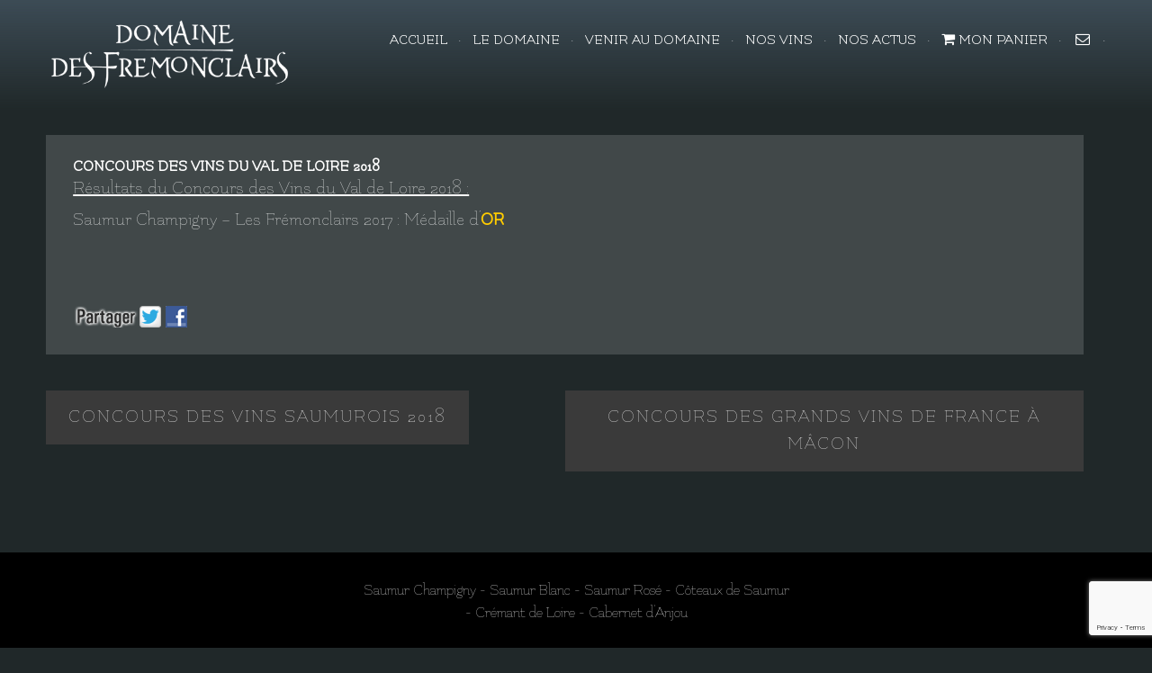

--- FILE ---
content_type: text/html; charset=UTF-8
request_url: https://fremonclairs.fr/2018/04/20/concours-des-vins-du-val-de-loire-2018-2/
body_size: 9119
content:
		<!DOCTYPE html>
			<html lang="fr-FR">
	<head>
		<meta charset="UTF-8">
		<meta name="viewport" content="width=device-width, initial-scale=1, maximum-scale=1">
		<link rel="profile" href="http://gmpg.org/xfn/11">
		<title>CONCOURS DES VINS DU VAL DE LOIRE 2018 &#8211; Domaine des Frémonclairs</title>
<meta name='robots' content='max-image-preview:large' />
<link rel="dns-prefetch" href="https://static.hupso.com/share/js/share_toolbar.js"><link rel="preconnect" href="https://static.hupso.com/share/js/share_toolbar.js"><link rel="preload" href="https://static.hupso.com/share/js/share_toolbar.js"><meta property="og:image" content="https://fremonclairs.fr/wp-content/uploads/2018/04/Médaille-or-concours-vins-val-de-loire-1.png"/><link rel='dns-prefetch' href='//www.google.com' />
<link rel='dns-prefetch' href='//fonts.googleapis.com' />
<link rel="alternate" type="application/rss+xml" title="Domaine des Frémonclairs &raquo; Flux" href="https://fremonclairs.fr/feed/" />
<script type="text/javascript">
window._wpemojiSettings = {"baseUrl":"https:\/\/s.w.org\/images\/core\/emoji\/14.0.0\/72x72\/","ext":".png","svgUrl":"https:\/\/s.w.org\/images\/core\/emoji\/14.0.0\/svg\/","svgExt":".svg","source":{"concatemoji":"https:\/\/fremonclairs.fr\/wp-includes\/js\/wp-emoji-release.min.js?ver=6.1.1"}};
/*! This file is auto-generated */
!function(e,a,t){var n,r,o,i=a.createElement("canvas"),p=i.getContext&&i.getContext("2d");function s(e,t){var a=String.fromCharCode,e=(p.clearRect(0,0,i.width,i.height),p.fillText(a.apply(this,e),0,0),i.toDataURL());return p.clearRect(0,0,i.width,i.height),p.fillText(a.apply(this,t),0,0),e===i.toDataURL()}function c(e){var t=a.createElement("script");t.src=e,t.defer=t.type="text/javascript",a.getElementsByTagName("head")[0].appendChild(t)}for(o=Array("flag","emoji"),t.supports={everything:!0,everythingExceptFlag:!0},r=0;r<o.length;r++)t.supports[o[r]]=function(e){if(p&&p.fillText)switch(p.textBaseline="top",p.font="600 32px Arial",e){case"flag":return s([127987,65039,8205,9895,65039],[127987,65039,8203,9895,65039])?!1:!s([55356,56826,55356,56819],[55356,56826,8203,55356,56819])&&!s([55356,57332,56128,56423,56128,56418,56128,56421,56128,56430,56128,56423,56128,56447],[55356,57332,8203,56128,56423,8203,56128,56418,8203,56128,56421,8203,56128,56430,8203,56128,56423,8203,56128,56447]);case"emoji":return!s([129777,127995,8205,129778,127999],[129777,127995,8203,129778,127999])}return!1}(o[r]),t.supports.everything=t.supports.everything&&t.supports[o[r]],"flag"!==o[r]&&(t.supports.everythingExceptFlag=t.supports.everythingExceptFlag&&t.supports[o[r]]);t.supports.everythingExceptFlag=t.supports.everythingExceptFlag&&!t.supports.flag,t.DOMReady=!1,t.readyCallback=function(){t.DOMReady=!0},t.supports.everything||(n=function(){t.readyCallback()},a.addEventListener?(a.addEventListener("DOMContentLoaded",n,!1),e.addEventListener("load",n,!1)):(e.attachEvent("onload",n),a.attachEvent("onreadystatechange",function(){"complete"===a.readyState&&t.readyCallback()})),(e=t.source||{}).concatemoji?c(e.concatemoji):e.wpemoji&&e.twemoji&&(c(e.twemoji),c(e.wpemoji)))}(window,document,window._wpemojiSettings);
</script>
<style type="text/css">
img.wp-smiley,
img.emoji {
	display: inline !important;
	border: none !important;
	box-shadow: none !important;
	height: 1em !important;
	width: 1em !important;
	margin: 0 0.07em !important;
	vertical-align: -0.1em !important;
	background: none !important;
	padding: 0 !important;
}
</style>
	<link rel='stylesheet' id='wp-block-library-css' href='https://fremonclairs.fr/wp-includes/css/dist/block-library/style.min.css?ver=6.1.1' type='text/css' media='all' />
<link rel='stylesheet' id='classic-theme-styles-css' href='https://fremonclairs.fr/wp-includes/css/classic-themes.min.css?ver=1' type='text/css' media='all' />
<style id='global-styles-inline-css' type='text/css'>
body{--wp--preset--color--black: #000000;--wp--preset--color--cyan-bluish-gray: #abb8c3;--wp--preset--color--white: #ffffff;--wp--preset--color--pale-pink: #f78da7;--wp--preset--color--vivid-red: #cf2e2e;--wp--preset--color--luminous-vivid-orange: #ff6900;--wp--preset--color--luminous-vivid-amber: #fcb900;--wp--preset--color--light-green-cyan: #7bdcb5;--wp--preset--color--vivid-green-cyan: #00d084;--wp--preset--color--pale-cyan-blue: #8ed1fc;--wp--preset--color--vivid-cyan-blue: #0693e3;--wp--preset--color--vivid-purple: #9b51e0;--wp--preset--gradient--vivid-cyan-blue-to-vivid-purple: linear-gradient(135deg,rgba(6,147,227,1) 0%,rgb(155,81,224) 100%);--wp--preset--gradient--light-green-cyan-to-vivid-green-cyan: linear-gradient(135deg,rgb(122,220,180) 0%,rgb(0,208,130) 100%);--wp--preset--gradient--luminous-vivid-amber-to-luminous-vivid-orange: linear-gradient(135deg,rgba(252,185,0,1) 0%,rgba(255,105,0,1) 100%);--wp--preset--gradient--luminous-vivid-orange-to-vivid-red: linear-gradient(135deg,rgba(255,105,0,1) 0%,rgb(207,46,46) 100%);--wp--preset--gradient--very-light-gray-to-cyan-bluish-gray: linear-gradient(135deg,rgb(238,238,238) 0%,rgb(169,184,195) 100%);--wp--preset--gradient--cool-to-warm-spectrum: linear-gradient(135deg,rgb(74,234,220) 0%,rgb(151,120,209) 20%,rgb(207,42,186) 40%,rgb(238,44,130) 60%,rgb(251,105,98) 80%,rgb(254,248,76) 100%);--wp--preset--gradient--blush-light-purple: linear-gradient(135deg,rgb(255,206,236) 0%,rgb(152,150,240) 100%);--wp--preset--gradient--blush-bordeaux: linear-gradient(135deg,rgb(254,205,165) 0%,rgb(254,45,45) 50%,rgb(107,0,62) 100%);--wp--preset--gradient--luminous-dusk: linear-gradient(135deg,rgb(255,203,112) 0%,rgb(199,81,192) 50%,rgb(65,88,208) 100%);--wp--preset--gradient--pale-ocean: linear-gradient(135deg,rgb(255,245,203) 0%,rgb(182,227,212) 50%,rgb(51,167,181) 100%);--wp--preset--gradient--electric-grass: linear-gradient(135deg,rgb(202,248,128) 0%,rgb(113,206,126) 100%);--wp--preset--gradient--midnight: linear-gradient(135deg,rgb(2,3,129) 0%,rgb(40,116,252) 100%);--wp--preset--duotone--dark-grayscale: url('#wp-duotone-dark-grayscale');--wp--preset--duotone--grayscale: url('#wp-duotone-grayscale');--wp--preset--duotone--purple-yellow: url('#wp-duotone-purple-yellow');--wp--preset--duotone--blue-red: url('#wp-duotone-blue-red');--wp--preset--duotone--midnight: url('#wp-duotone-midnight');--wp--preset--duotone--magenta-yellow: url('#wp-duotone-magenta-yellow');--wp--preset--duotone--purple-green: url('#wp-duotone-purple-green');--wp--preset--duotone--blue-orange: url('#wp-duotone-blue-orange');--wp--preset--font-size--small: 13px;--wp--preset--font-size--medium: 20px;--wp--preset--font-size--large: 36px;--wp--preset--font-size--x-large: 42px;--wp--preset--spacing--20: 0.44rem;--wp--preset--spacing--30: 0.67rem;--wp--preset--spacing--40: 1rem;--wp--preset--spacing--50: 1.5rem;--wp--preset--spacing--60: 2.25rem;--wp--preset--spacing--70: 3.38rem;--wp--preset--spacing--80: 5.06rem;}:where(.is-layout-flex){gap: 0.5em;}body .is-layout-flow > .alignleft{float: left;margin-inline-start: 0;margin-inline-end: 2em;}body .is-layout-flow > .alignright{float: right;margin-inline-start: 2em;margin-inline-end: 0;}body .is-layout-flow > .aligncenter{margin-left: auto !important;margin-right: auto !important;}body .is-layout-constrained > .alignleft{float: left;margin-inline-start: 0;margin-inline-end: 2em;}body .is-layout-constrained > .alignright{float: right;margin-inline-start: 2em;margin-inline-end: 0;}body .is-layout-constrained > .aligncenter{margin-left: auto !important;margin-right: auto !important;}body .is-layout-constrained > :where(:not(.alignleft):not(.alignright):not(.alignfull)){max-width: var(--wp--style--global--content-size);margin-left: auto !important;margin-right: auto !important;}body .is-layout-constrained > .alignwide{max-width: var(--wp--style--global--wide-size);}body .is-layout-flex{display: flex;}body .is-layout-flex{flex-wrap: wrap;align-items: center;}body .is-layout-flex > *{margin: 0;}:where(.wp-block-columns.is-layout-flex){gap: 2em;}.has-black-color{color: var(--wp--preset--color--black) !important;}.has-cyan-bluish-gray-color{color: var(--wp--preset--color--cyan-bluish-gray) !important;}.has-white-color{color: var(--wp--preset--color--white) !important;}.has-pale-pink-color{color: var(--wp--preset--color--pale-pink) !important;}.has-vivid-red-color{color: var(--wp--preset--color--vivid-red) !important;}.has-luminous-vivid-orange-color{color: var(--wp--preset--color--luminous-vivid-orange) !important;}.has-luminous-vivid-amber-color{color: var(--wp--preset--color--luminous-vivid-amber) !important;}.has-light-green-cyan-color{color: var(--wp--preset--color--light-green-cyan) !important;}.has-vivid-green-cyan-color{color: var(--wp--preset--color--vivid-green-cyan) !important;}.has-pale-cyan-blue-color{color: var(--wp--preset--color--pale-cyan-blue) !important;}.has-vivid-cyan-blue-color{color: var(--wp--preset--color--vivid-cyan-blue) !important;}.has-vivid-purple-color{color: var(--wp--preset--color--vivid-purple) !important;}.has-black-background-color{background-color: var(--wp--preset--color--black) !important;}.has-cyan-bluish-gray-background-color{background-color: var(--wp--preset--color--cyan-bluish-gray) !important;}.has-white-background-color{background-color: var(--wp--preset--color--white) !important;}.has-pale-pink-background-color{background-color: var(--wp--preset--color--pale-pink) !important;}.has-vivid-red-background-color{background-color: var(--wp--preset--color--vivid-red) !important;}.has-luminous-vivid-orange-background-color{background-color: var(--wp--preset--color--luminous-vivid-orange) !important;}.has-luminous-vivid-amber-background-color{background-color: var(--wp--preset--color--luminous-vivid-amber) !important;}.has-light-green-cyan-background-color{background-color: var(--wp--preset--color--light-green-cyan) !important;}.has-vivid-green-cyan-background-color{background-color: var(--wp--preset--color--vivid-green-cyan) !important;}.has-pale-cyan-blue-background-color{background-color: var(--wp--preset--color--pale-cyan-blue) !important;}.has-vivid-cyan-blue-background-color{background-color: var(--wp--preset--color--vivid-cyan-blue) !important;}.has-vivid-purple-background-color{background-color: var(--wp--preset--color--vivid-purple) !important;}.has-black-border-color{border-color: var(--wp--preset--color--black) !important;}.has-cyan-bluish-gray-border-color{border-color: var(--wp--preset--color--cyan-bluish-gray) !important;}.has-white-border-color{border-color: var(--wp--preset--color--white) !important;}.has-pale-pink-border-color{border-color: var(--wp--preset--color--pale-pink) !important;}.has-vivid-red-border-color{border-color: var(--wp--preset--color--vivid-red) !important;}.has-luminous-vivid-orange-border-color{border-color: var(--wp--preset--color--luminous-vivid-orange) !important;}.has-luminous-vivid-amber-border-color{border-color: var(--wp--preset--color--luminous-vivid-amber) !important;}.has-light-green-cyan-border-color{border-color: var(--wp--preset--color--light-green-cyan) !important;}.has-vivid-green-cyan-border-color{border-color: var(--wp--preset--color--vivid-green-cyan) !important;}.has-pale-cyan-blue-border-color{border-color: var(--wp--preset--color--pale-cyan-blue) !important;}.has-vivid-cyan-blue-border-color{border-color: var(--wp--preset--color--vivid-cyan-blue) !important;}.has-vivid-purple-border-color{border-color: var(--wp--preset--color--vivid-purple) !important;}.has-vivid-cyan-blue-to-vivid-purple-gradient-background{background: var(--wp--preset--gradient--vivid-cyan-blue-to-vivid-purple) !important;}.has-light-green-cyan-to-vivid-green-cyan-gradient-background{background: var(--wp--preset--gradient--light-green-cyan-to-vivid-green-cyan) !important;}.has-luminous-vivid-amber-to-luminous-vivid-orange-gradient-background{background: var(--wp--preset--gradient--luminous-vivid-amber-to-luminous-vivid-orange) !important;}.has-luminous-vivid-orange-to-vivid-red-gradient-background{background: var(--wp--preset--gradient--luminous-vivid-orange-to-vivid-red) !important;}.has-very-light-gray-to-cyan-bluish-gray-gradient-background{background: var(--wp--preset--gradient--very-light-gray-to-cyan-bluish-gray) !important;}.has-cool-to-warm-spectrum-gradient-background{background: var(--wp--preset--gradient--cool-to-warm-spectrum) !important;}.has-blush-light-purple-gradient-background{background: var(--wp--preset--gradient--blush-light-purple) !important;}.has-blush-bordeaux-gradient-background{background: var(--wp--preset--gradient--blush-bordeaux) !important;}.has-luminous-dusk-gradient-background{background: var(--wp--preset--gradient--luminous-dusk) !important;}.has-pale-ocean-gradient-background{background: var(--wp--preset--gradient--pale-ocean) !important;}.has-electric-grass-gradient-background{background: var(--wp--preset--gradient--electric-grass) !important;}.has-midnight-gradient-background{background: var(--wp--preset--gradient--midnight) !important;}.has-small-font-size{font-size: var(--wp--preset--font-size--small) !important;}.has-medium-font-size{font-size: var(--wp--preset--font-size--medium) !important;}.has-large-font-size{font-size: var(--wp--preset--font-size--large) !important;}.has-x-large-font-size{font-size: var(--wp--preset--font-size--x-large) !important;}
.wp-block-navigation a:where(:not(.wp-element-button)){color: inherit;}
:where(.wp-block-columns.is-layout-flex){gap: 2em;}
.wp-block-pullquote{font-size: 1.5em;line-height: 1.6;}
</style>
<link rel='stylesheet' id='contact-form-7-css' href='https://fremonclairs.fr/wp-content/plugins/contact-form-7/includes/css/styles.css?ver=5.5.6.1' type='text/css' media='all' />
<link rel='stylesheet' id='plyr-css-css' href='https://fremonclairs.fr/wp-content/plugins/easy-video-player/lib/plyr.css?ver=6.1.1' type='text/css' media='all' />
<link rel='stylesheet' id='hupso_css-css' href='https://fremonclairs.fr/wp-content/plugins/hupso-share-buttons-for-twitter-facebook-google/style.css?ver=6.1.1' type='text/css' media='all' />
<link rel='stylesheet' id='woocommerce-layout-css' href='//fremonclairs.fr/wp-content/plugins/woocommerce/assets/css/woocommerce-layout.css?ver=3.1.2' type='text/css' media='all' />
<link rel='stylesheet' id='woocommerce-smallscreen-css' href='//fremonclairs.fr/wp-content/plugins/woocommerce/assets/css/woocommerce-smallscreen.css?ver=3.1.2' type='text/css' media='only screen and (max-width: 768px)' />
<link rel='stylesheet' id='woocommerce-general-css' href='//fremonclairs.fr/wp-content/plugins/woocommerce/assets/css/woocommerce.css?ver=3.1.2' type='text/css' media='all' />
<link rel='stylesheet' id='yummy-fonts-css' href='https://fonts.googleapis.com/css?family=Playball%3A400%7CMontserrat%3A700%7CPontano+Sans%3A300&#038;subset=latin%2Clatin-ext' type='text/css' media='all' />
<link rel='stylesheet' id='fontawesome-css' href='https://fremonclairs.fr/wp-content/themes/ignis/assets/plugins/css/font-awesome.min.css?ver=4.6.3' type='text/css' media='all' />
<link rel='stylesheet' id='slick-css' href='https://fremonclairs.fr/wp-content/themes/ignis/assets/plugins/css/slick.min.css?ver=1.6.0' type='text/css' media='all' />
<link rel='stylesheet' id='slick-theme-css' href='https://fremonclairs.fr/wp-content/themes/ignis/assets/plugins/css/slick-theme.min.css?ver=1.6.0' type='text/css' media='all' />
<link rel='stylesheet' id='magnific-popup-css' href='https://fremonclairs.fr/wp-content/themes/ignis/assets/plugins/css/magnific-popup.min.css?ver=6.1.1' type='text/css' media='all' />
<link rel='stylesheet' id='yummy-style-css' href='https://fremonclairs.fr/wp-content/themes/ignis/style.css?ver=6.1.1' type='text/css' media='all' />
<link rel='stylesheet' id='yummy-golden-css' href='https://fremonclairs.fr/wp-content/themes/ignis/assets/css/golden.min.css?ver=6.1.1' type='text/css' media='all' />
<link rel='stylesheet' id='dry_awp_theme_style-css' href='https://fremonclairs.fr/wp-content/plugins/advanced-wp-columns/assets/css/awp-columns.css?ver=6.1.1' type='text/css' media='all' />
<style id='dry_awp_theme_style-inline-css' type='text/css'>
@media screen and (max-width: 1024px) {	.csColumn {		clear: both !important;		float: none !important;		text-align: center !important;		margin-left:  10% !important;		margin-right: 10% !important;		width: 80% !important;	}	.csColumnGap {		display: none !important;	}}
</style>
<link rel='stylesheet' id='fancybox-css' href='https://fremonclairs.fr/wp-content/plugins/easy-fancybox/css/jquery.fancybox.min.css?ver=1.3.24' type='text/css' media='screen' />
<link rel='stylesheet' id='video-js-css' href='https://fremonclairs.fr/wp-content/plugins/video-embed-thumbnail-generator/video-js/v5/video-js.min.css?ver=5.20.5' type='text/css' media='all' />
<link rel='stylesheet' id='video-js-kg-skin-css' href='https://fremonclairs.fr/wp-content/plugins/video-embed-thumbnail-generator/video-js/v5/kg-video-js-skin.css?ver=4.7.4b' type='text/css' media='all' />
<link rel='stylesheet' id='kgvid_video_styles-css' href='https://fremonclairs.fr/wp-content/plugins/video-embed-thumbnail-generator/css/kgvid_styles.css?ver=4.7.4b' type='text/css' media='all' />
<script type='text/javascript' src='https://fremonclairs.fr/wp-content/plugins/easy-video-player/lib/plyr.min.js?ver=6.1.1' id='plyr-js-js'></script>
<script type='text/javascript' src='https://fremonclairs.fr/wp-includes/js/jquery/jquery.min.js?ver=3.6.1' id='jquery-core-js'></script>
<script type='text/javascript' src='https://fremonclairs.fr/wp-includes/js/jquery/jquery-migrate.min.js?ver=3.3.2' id='jquery-migrate-js'></script>
<!--[if lt IE 9]>
<script type='text/javascript' src='https://fremonclairs.fr/wp-content/themes/ignis/assets/js/html5.min.js?ver=3.7.3' id='yummy-html5-js'></script>
<![endif]-->
<link rel="https://api.w.org/" href="https://fremonclairs.fr/wp-json/" /><link rel="alternate" type="application/json" href="https://fremonclairs.fr/wp-json/wp/v2/posts/1368" /><link rel="EditURI" type="application/rsd+xml" title="RSD" href="https://fremonclairs.fr/xmlrpc.php?rsd" />
<link rel="wlwmanifest" type="application/wlwmanifest+xml" href="https://fremonclairs.fr/wp-includes/wlwmanifest.xml" />
<meta name="generator" content="WordPress 6.1.1" />
<meta name="generator" content="WooCommerce 3.1.2" />
<link rel="canonical" href="https://fremonclairs.fr/2018/04/20/concours-des-vins-du-val-de-loire-2018-2/" />
<link rel='shortlink' href='https://fremonclairs.fr/?p=1368' />
<link rel="alternate" type="application/json+oembed" href="https://fremonclairs.fr/wp-json/oembed/1.0/embed?url=https%3A%2F%2Ffremonclairs.fr%2F2018%2F04%2F20%2Fconcours-des-vins-du-val-de-loire-2018-2%2F" />
<link rel="alternate" type="text/xml+oembed" href="https://fremonclairs.fr/wp-json/oembed/1.0/embed?url=https%3A%2F%2Ffremonclairs.fr%2F2018%2F04%2F20%2Fconcours-des-vins-du-val-de-loire-2018-2%2F&#038;format=xml" />
	<noscript><style>.woocommerce-product-gallery{ opacity: 1 !important; }</style></noscript>
	<style type="text/css" id="custom-background-css">
body.custom-background { background-color: #202829; }
</style>
	<link href="https://fonts.googleapis.com/css?family=Flamenco:300,400" rel="stylesheet">
</head>

<body class="post-template-default single single-post postid-1368 single-format-standard custom-background wp-custom-logo group-blog client-testimonial-disabled recent-products-disabled wide right-sidebar">
		<div id="page" class="site">
			<a class="skip-link screen-reader-text" href="#content">Skip to content</a>

				<header id="masthead" class="site-header sticky" role="banner">
			<div class="wrapper">
					<div class="site-branding">
	            					<div class="site-logo">
			        	<a href="https://fremonclairs.fr/" class="custom-logo-link" rel="home"><img width="420" height="125" src="https://fremonclairs.fr/wp-content/uploads/2017/08/logo_fremonclairs.png" class="custom-logo" alt="Domaine des Frémonclairs" decoding="async" srcset="https://fremonclairs.fr/wp-content/uploads/2017/08/logo_fremonclairs.png 420w, https://fremonclairs.fr/wp-content/uploads/2017/08/logo_fremonclairs-300x89.png 300w, https://fremonclairs.fr/wp-content/uploads/2017/08/logo_fremonclairs-180x54.png 180w, https://fremonclairs.fr/wp-content/uploads/2017/08/logo_fremonclairs-314x93.png 314w" sizes="(max-width: 420px) 100vw, 420px" /></a>	          		</div><!-- end .site-logo -->
			    			</div><!-- .site-branding -->
				<nav id="site-navigation" class="main-navigation" role="navigation">
			<button class="menu-toggle">
				<span class="icon-bar"></span>
            	<span class="icon-bar"></span>
            	<span class="icon-bar"></span>
            </button>
			<ul id="primary-menu" class="menu"><li id="menu-item-31" class="menu-item menu-item-type-custom menu-item-object-custom menu-item-home menu-item-31"><a href="http://fremonclairs.fr/">Accueil</a></li>
<li id="menu-item-841" class="menu-item menu-item-type-post_type menu-item-object-page menu-item-841"><a href="https://fremonclairs.fr/le-domaine/">LE DOMAINE</a></li>
<li id="menu-item-143" class="menu-item menu-item-type-post_type menu-item-object-page menu-item-143"><a href="https://fremonclairs.fr/venir-au-domaine/">VENIR AU DOMAINE</a></li>
<li id="menu-item-844" class="menu-item menu-item-type-post_type menu-item-object-page menu-item-844"><a href="https://fremonclairs.fr/nos-vins/">NOS VINS</a></li>
<li id="menu-item-35" class="menu-item menu-item-type-post_type menu-item-object-page menu-item-35"><a href="https://fremonclairs.fr/nos-actus/">NOS ACTUS</a></li>
<li id="menu-item-36" class="menu-item menu-item-type-post_type menu-item-object-page menu-item-36"><a href="https://fremonclairs.fr/passer-une-commande/"><i class="fa fa-shopping-cart" aria-hidden="true"></i> Mon panier</a></li>
<li id="menu-item-32" class="menu-item menu-item-type-post_type menu-item-object-page menu-item-32"><a href="https://fremonclairs.fr/contactez-nous/"><i class="fa fa-envelope-o fa-fw"></i></a></li>
<li><a id="search-btn" href="#"><i class="fa fa-search"></i></a></li></ul><div class="search" id="search"><form role="search" method="get" class="search-form" action="https://fremonclairs.fr/">
    <label>
        <span class="screen-reader-text"></span>
        <input type="search" name="s" class="search-field" placeholder="Search.." value="" />
    </label>
    <button type="submit" class="search-submit"><i class="fa fa-search"></i><span class="screen-reader-text"></span></button>
    <span class="close-search"><img src="https://fremonclairs.fr/wp-content/themes/ignis/assets/uploads/close-icon.png" alt="Close Search"></span>
</form><!-- .search-form --></div></ul>		</nav><!-- #site-navigation -->
				</div><!--.wrapper-->
		</header><!-- #masthead -->
				<div id="content" class="site-content">
				<section id="banner-image" style="background-image:url( 'https://new.fremonclairs.fr/wp-content/uploads/2017/08/slid4.jpg' );" data-stellar-background-ratio="0.5" data-stellar-vertical-offset="0">
        	<div class="black-overlay"></div>

			       	<div class="wrapper">
	  			<div class="page-title-wrapper">
	    			<h2 class="page-title">
	    				CONCOURS DES VINS DU VAL DE LOIRE 2018	    			</h2>
	  			</div><!--.banner-title-->
			</div><!-- .wrapper -->
		<div class="container"><nav role="navigation" aria-label="Breadcrumbs" class="breadcrumb-trail breadcrumbs" itemprop="breadcrumb"><ul class="trail-items" itemscope itemtype="http://schema.org/BreadcrumbList"><meta name="numberOfItems" content="5" /><meta name="itemListOrder" content="Ascending" /><li itemprop="itemListElement" itemscope itemtype="http://schema.org/ListItem" class="trail-item trail-begin"><a href="https://fremonclairs.fr" rel="home"><span itemprop="name">Home</span></a><meta itemprop="position" content="1" /></li><li itemprop="itemListElement" itemscope itemtype="http://schema.org/ListItem" class="trail-item"><a href="https://fremonclairs.fr/2018/"><span itemprop="name">2018</span></a><meta itemprop="position" content="2" /></li><li itemprop="itemListElement" itemscope itemtype="http://schema.org/ListItem" class="trail-item"><a href="https://fremonclairs.fr/2018/04/"><span itemprop="name">avril</span></a><meta itemprop="position" content="3" /></li><li itemprop="itemListElement" itemscope itemtype="http://schema.org/ListItem" class="trail-item"><a href="https://fremonclairs.fr/2018/04/20/"><span itemprop="name">20</span></a><meta itemprop="position" content="4" /></li><li itemprop="itemListElement" itemscope itemtype="http://schema.org/ListItem" class="trail-item trail-end"><span itemprop="name">CONCOURS DES VINS DU VAL DE LOIRE 2018</span><meta itemprop="position" content="5" /></li></ul></nav><div class="icon-scroll"></div>
        </div><!--.container--> 			</section><!-- #banner-image -->
			<div class="wrapper page-section">
		<div id="primary" class="content-area">
			<main id="main" class="site-main" role="main">

			
<article id="post-1368" class="post-1368 post type-post status-publish format-standard has-post-thumbnail hentry category-nos-actualites">
	<header class="entry-header">
				<div class="entry-meta">
					</div><!-- .entry-meta -->
			</header><!-- .entry-header -->

	
	<div class="entry-content clear">
		<h2 class="entry-title">CONCOURS DES VINS DU VAL DE LOIRE 2018</h2>
		<div id="pl-1368" class="panel-layout">
<div id="pg-1368-0" class="panel-grid panel-no-style">
<div id="pgc-1368-0-0" class="panel-grid-cell" data-weight="1">
<div id="panel-1368-0-0-0" class="so-panel widget widget_sow-editor panel-first-child panel-last-child" data-index="0">
<div class="so-widget-sow-editor so-widget-sow-editor-base">
<div class="siteorigin-widget-tinymce textwidget">
<p><span style="text-decoration: underline;">Résultats du Concours des Vins du Val de Loire 2018 :</span></p>
<p>Saumur Champigny &#8211; Les Frémonclairs 2017 : Médaille d&rsquo;<span style="color: #ffcc00;"><strong>OR</strong></span></p>
<p>&nbsp;</p>
</div>
</div>
</div>
</div>
</div>
</div>
<div style="padding-bottom:20px; padding-top:10px;" class="hupso-share-buttons"><!-- Hupso Share Buttons - https://www.hupso.com/share/ --><a class="hupso_toolbar" href="https://www.hupso.com/share/"><img src="https://static.hupso.com/share/buttons/lang/fr/share-medium.png" style="border:0px; padding-top:5px; float:left;" alt="Share Button"/></a><script type="text/javascript">var hupso_services_t=new Array("Twitter","Facebook","Google Plus");var hupso_background_t="#EAF4FF";var hupso_border_t="#66CCFF";var hupso_toolbar_size_t="medium";var hupso_image_folder_url = "";var hupso_url_t="";var hupso_title_t="CONCOURS DES VINS DU VAL DE LOIRE 2018";</script><script type="text/javascript" src="https://static.hupso.com/share/js/share_toolbar.js"></script><!-- Hupso Share Buttons --></div>	</div><!-- .entry-content -->

	<footer class="entry-footer">
			</footer><!-- .entry-footer -->
</article><!-- #post-## -->

	<nav class="navigation post-navigation" aria-label="Publications">
		<h2 class="screen-reader-text">Navigation de l’article</h2>
		<div class="nav-links"><div class="nav-previous"><a href="https://fremonclairs.fr/2018/03/31/concours-des-vins-saumurois-2018/" rel="prev">CONCOURS DES VINS SAUMUROIS 2018</a></div><div class="nav-next"><a href="https://fremonclairs.fr/2018/04/23/concours-des-grands-vins-de-france-a-macon/" rel="next">CONCOURS DES GRANDS VINS DE FRANCE À MÂCON</a></div></div>
	</nav>
			</main><!-- #main -->
		</div><!-- #primary -->
		
<aside id="secondary" class="widget-area" role="complementary" style="display:none;">
	<section id="search-2" class="widget widget_search"><form role="search" method="get" class="search-form" action="https://fremonclairs.fr/">
    <label>
        <span class="screen-reader-text"></span>
        <input type="search" name="s" class="search-field" placeholder="Search.." value="" />
    </label>
    <button type="submit" class="search-submit"><i class="fa fa-search"></i><span class="screen-reader-text"></span></button>
    <span class="close-search"><img src="https://fremonclairs.fr/wp-content/themes/ignis/assets/uploads/close-icon.png" alt="Close Search"></span>
</form><!-- .search-form --></section>
		<section id="recent-posts-2" class="widget widget_recent_entries">
		<h2 class="widget-title">Articles récents</h2>
		<ul>
											<li>
					<a href="https://fremonclairs.fr/2018/04/23/concours-des-grands-vins-de-france-a-macon/">CONCOURS DES GRANDS VINS DE FRANCE À MÂCON</a>
									</li>
											<li>
					<a href="https://fremonclairs.fr/2018/04/20/concours-des-vins-du-val-de-loire-2018-2/" aria-current="page">CONCOURS DES VINS DU VAL DE LOIRE 2018</a>
									</li>
											<li>
					<a href="https://fremonclairs.fr/2018/03/31/concours-des-vins-saumurois-2018/">CONCOURS DES VINS SAUMUROIS 2018</a>
									</li>
											<li>
					<a href="https://fremonclairs.fr/2018/02/10/concours-des-vins-du-val-de-loire-2018/">CONCOURS DES LIGERS 2018</a>
									</li>
											<li>
					<a href="https://fremonclairs.fr/2017/09/16/390/">GUIDE HACHETTE DES VINS 2018</a>
									</li>
					</ul>

		</section><section id="archives-2" class="widget widget_archive"><h2 class="widget-title">Archives</h2>
			<ul>
					<li><a href='https://fremonclairs.fr/2018/04/'>avril 2018</a></li>
	<li><a href='https://fremonclairs.fr/2018/03/'>mars 2018</a></li>
	<li><a href='https://fremonclairs.fr/2018/02/'>février 2018</a></li>
	<li><a href='https://fremonclairs.fr/2017/09/'>septembre 2017</a></li>
	<li><a href='https://fremonclairs.fr/2017/08/'>août 2017</a></li>
	<li><a href='https://fremonclairs.fr/2017/07/'>juillet 2017</a></li>
			</ul>

			</section><section id="categories-2" class="widget widget_categories"><h2 class="widget-title">Catégories</h2>
			<ul>
					<li class="cat-item cat-item-1"><a href="https://fremonclairs.fr/category/nos-actualites/">Nos actualités</a>
</li>
	<li class="cat-item cat-item-21"><a href="https://fremonclairs.fr/category/nos-medaillesrecompenses/">Nos médailles/récompenses</a>
</li>
			</ul>

			</section><section id="meta-2" class="widget widget_meta"><h2 class="widget-title">Méta</h2>
		<ul>
						<li><a href="https://fremonclairs.fr/wp-login.php">Connexion</a></li>
			<li><a href="https://fremonclairs.fr/feed/">Flux des publications</a></li>
			<li><a href="https://fremonclairs.fr/comments/feed/">Flux des commentaires</a></li>

			<li><a href="https://fr.wordpress.org/">Site de WordPress-FR</a></li>
		</ul>

		</section></aside><!-- #secondary -->
	</div><!-- .wrapper/.page-section-->

				<div class="bottom-footer page-section" style="background-image: url('/images/footer5.jpg');">
        	<div class="wrapper">
		    <div class="site-info">
	    	<span class="copyright">
	    	<p style="font-size:17px; color:grey; font-family: 'Flamenco', cursive;">
	<font color="white">Saumur Champigny - Saumur Blanc - Saumur Rosé - Côteaux de Saumur - Crémant de Loire - Cabernet d'Anjou</font><br>
<br>
   	L'ABUS D'ALCOOL EST DANGEREUX POUR LA SANTÉ, CONSOMMEZ AVEC MODÉRATION.
    	<br><br>
	    	Copyright © <a href="http://new.fremonclairs.fr/">Domaine des Frémonclairs</a><br><a href="/mentions-legales/">Mentions légales</a> - <a href="/politique-de-confidentialite/">Politique de confidentialité</a><br>
45 rue des Martyrs 49730 Turquant - Tél 02 41 38 14 81<br>
Conception/Réalisation : <a href="http://www.ignis.fr" target="_blank">Ignis Communication</a></span>
	    </div><!-- end .site-info -->  	
				</div><!--.wrapper-->
    	</div><!-- .bottom-footer -->
	        

<script type='text/javascript' src='https://fremonclairs.fr/wp-includes/js/dist/vendor/regenerator-runtime.min.js?ver=0.13.9' id='regenerator-runtime-js'></script>
<script type='text/javascript' src='https://fremonclairs.fr/wp-includes/js/dist/vendor/wp-polyfill.min.js?ver=3.15.0' id='wp-polyfill-js'></script>
<script type='text/javascript' id='contact-form-7-js-extra'>
/* <![CDATA[ */
var wpcf7 = {"api":{"root":"https:\/\/fremonclairs.fr\/wp-json\/","namespace":"contact-form-7\/v1"}};
/* ]]> */
</script>
<script type='text/javascript' src='https://fremonclairs.fr/wp-content/plugins/contact-form-7/includes/js/index.js?ver=5.5.6.1' id='contact-form-7-js'></script>
<script type='text/javascript' id='wc-add-to-cart-js-extra'>
/* <![CDATA[ */
var wc_add_to_cart_params = {"ajax_url":"\/wp-admin\/admin-ajax.php","wc_ajax_url":"\/2018\/04\/20\/concours-des-vins-du-val-de-loire-2018-2\/?wc-ajax=%%endpoint%%","i18n_view_cart":"Voir le panier","cart_url":"https:\/\/fremonclairs.fr\/passer-une-commande\/","is_cart":"","cart_redirect_after_add":"no"};
/* ]]> */
</script>
<script type='text/javascript' src='//fremonclairs.fr/wp-content/plugins/woocommerce/assets/js/frontend/add-to-cart.min.js?ver=3.1.2' id='wc-add-to-cart-js'></script>
<script type='text/javascript' src='//fremonclairs.fr/wp-content/plugins/woocommerce/assets/js/jquery-blockui/jquery.blockUI.min.js?ver=2.70' id='jquery-blockui-js'></script>
<script type='text/javascript' src='//fremonclairs.fr/wp-content/plugins/woocommerce/assets/js/js-cookie/js.cookie.min.js?ver=2.1.4' id='js-cookie-js'></script>
<script type='text/javascript' id='woocommerce-js-extra'>
/* <![CDATA[ */
var woocommerce_params = {"ajax_url":"\/wp-admin\/admin-ajax.php","wc_ajax_url":"\/2018\/04\/20\/concours-des-vins-du-val-de-loire-2018-2\/?wc-ajax=%%endpoint%%"};
/* ]]> */
</script>
<script type='text/javascript' src='//fremonclairs.fr/wp-content/plugins/woocommerce/assets/js/frontend/woocommerce.min.js?ver=3.1.2' id='woocommerce-js'></script>
<script type='text/javascript' id='wc-cart-fragments-js-extra'>
/* <![CDATA[ */
var wc_cart_fragments_params = {"ajax_url":"\/wp-admin\/admin-ajax.php","wc_ajax_url":"\/2018\/04\/20\/concours-des-vins-du-val-de-loire-2018-2\/?wc-ajax=%%endpoint%%","fragment_name":"wc_fragments_22d80e7c8100cf0fc1dbf8bbd2c46520"};
/* ]]> */
</script>
<script type='text/javascript' src='//fremonclairs.fr/wp-content/plugins/woocommerce/assets/js/frontend/cart-fragments.min.js?ver=3.1.2' id='wc-cart-fragments-js'></script>
<script type='text/javascript' src='https://fremonclairs.fr/wp-content/themes/ignis/assets/js/skip-link-focus-fix.min.js?ver=20160412' id='yummy-skip-link-focus-fix-js'></script>
<script type='text/javascript' src='https://fremonclairs.fr/wp-content/themes/ignis/assets/js/navigation.min.js?ver=20151215' id='yummy-navigation-js'></script>
<script type='text/javascript' src='https://fremonclairs.fr/wp-content/themes/ignis/assets/plugins/js/jquery.parallax.min.js?ver=0.6.2' id='jquery-parallax-js'></script>
<script type='text/javascript' src='https://fremonclairs.fr/wp-content/themes/ignis/assets/plugins/js/slick.min.js?ver=1.6.0' id='jquery-slick-js'></script>
<script type='text/javascript' src='https://fremonclairs.fr/wp-content/themes/ignis/assets/plugins/js/jquery.magnific.popup.min.js?ver=1.1.0' id='jquery-magnific-popup-js'></script>
<script type='text/javascript' src='https://fremonclairs.fr/wp-content/themes/ignis/assets/js/custom.min.js?ver=6.1.1' id='yummy-custom-js'></script>
<script type='text/javascript' src='https://fremonclairs.fr/wp-content/plugins/easy-fancybox/js/jquery.fancybox.min.js?ver=1.3.24' id='jquery-fancybox-js'></script>
<script type='text/javascript' id='jquery-fancybox-js-after'>
var fb_timeout, fb_opts={'overlayShow':true,'hideOnOverlayClick':true,'showCloseButton':true,'margin':20,'centerOnScroll':false,'enableEscapeButton':true,'autoScale':true };
if(typeof easy_fancybox_handler==='undefined'){
var easy_fancybox_handler=function(){
	jQuery([".nolightbox","a.wp-block-file__button","a.pin-it-button","a[href*='pinterest.com\/pin\/create']","a[href*='facebook.com\/share']","a[href*='twitter.com\/share']"].join(',')).addClass('nofancybox');
	jQuery('a.fancybox-close').on('click',function(e){e.preventDefault();jQuery.fancybox.close()});
	/* IMG */
	var fb_IMG_select='a[href*=".jpg"]:not(.nofancybox,li.nofancybox>a),area[href*=".jpg"]:not(.nofancybox),a[href*=".png"]:not(.nofancybox,li.nofancybox>a),area[href*=".png"]:not(.nofancybox),a[href*=".webp"]:not(.nofancybox,li.nofancybox>a),area[href*=".webp"]:not(.nofancybox)';
	jQuery(fb_IMG_select).addClass('fancybox image');
	var fb_IMG_sections=jQuery('.gallery,.wp-block-gallery,.tiled-gallery,.wp-block-jetpack-tiled-gallery');
	fb_IMG_sections.each(function(){jQuery(this).find(fb_IMG_select).attr('rel','gallery-'+fb_IMG_sections.index(this));});
	jQuery('a.fancybox,area.fancybox,li.fancybox a').each(function(){jQuery(this).fancybox(jQuery.extend({},fb_opts,{'transitionIn':'elastic','easingIn':'easeOutBack','transitionOut':'elastic','easingOut':'easeInBack','opacity':false,'hideOnContentClick':false,'titleShow':true,'titlePosition':'over','titleFromAlt':true,'showNavArrows':true,'enableKeyboardNav':true,'cyclic':false}))});
};};
var easy_fancybox_auto=function(){setTimeout(function(){jQuery('#fancybox-auto').trigger('click')},1000);};
jQuery(easy_fancybox_handler);jQuery(document).on('post-load',easy_fancybox_handler);
jQuery(easy_fancybox_auto);
</script>
<script type='text/javascript' src='https://fremonclairs.fr/wp-content/plugins/easy-fancybox/js/jquery.easing.min.js?ver=1.4.1' id='jquery-easing-js'></script>
<script type='text/javascript' src='https://fremonclairs.fr/wp-content/plugins/easy-fancybox/js/jquery.mousewheel.min.js?ver=3.1.13' id='jquery-mousewheel-js'></script>
<script type='text/javascript' src='https://www.google.com/recaptcha/api.js?render=6Ld1ELsUAAAAAEIuqdvfqOKtDQoSzMYtqzaAeIWJ&#038;ver=3.0' id='google-recaptcha-js'></script>
<script type='text/javascript' id='wpcf7-recaptcha-js-extra'>
/* <![CDATA[ */
var wpcf7_recaptcha = {"sitekey":"6Ld1ELsUAAAAAEIuqdvfqOKtDQoSzMYtqzaAeIWJ","actions":{"homepage":"homepage","contactform":"contactform"}};
/* ]]> */
</script>
<script type='text/javascript' src='https://fremonclairs.fr/wp-content/plugins/contact-form-7/modules/recaptcha/index.js?ver=5.5.6.1' id='wpcf7-recaptcha-js'></script>

</body>
</html>


--- FILE ---
content_type: text/html; charset=utf-8
request_url: https://www.google.com/recaptcha/api2/anchor?ar=1&k=6Ld1ELsUAAAAAEIuqdvfqOKtDQoSzMYtqzaAeIWJ&co=aHR0cHM6Ly9mcmVtb25jbGFpcnMuZnI6NDQz&hl=en&v=N67nZn4AqZkNcbeMu4prBgzg&size=invisible&anchor-ms=20000&execute-ms=30000&cb=nbtr2vhmfu3f
body_size: 48659
content:
<!DOCTYPE HTML><html dir="ltr" lang="en"><head><meta http-equiv="Content-Type" content="text/html; charset=UTF-8">
<meta http-equiv="X-UA-Compatible" content="IE=edge">
<title>reCAPTCHA</title>
<style type="text/css">
/* cyrillic-ext */
@font-face {
  font-family: 'Roboto';
  font-style: normal;
  font-weight: 400;
  font-stretch: 100%;
  src: url(//fonts.gstatic.com/s/roboto/v48/KFO7CnqEu92Fr1ME7kSn66aGLdTylUAMa3GUBHMdazTgWw.woff2) format('woff2');
  unicode-range: U+0460-052F, U+1C80-1C8A, U+20B4, U+2DE0-2DFF, U+A640-A69F, U+FE2E-FE2F;
}
/* cyrillic */
@font-face {
  font-family: 'Roboto';
  font-style: normal;
  font-weight: 400;
  font-stretch: 100%;
  src: url(//fonts.gstatic.com/s/roboto/v48/KFO7CnqEu92Fr1ME7kSn66aGLdTylUAMa3iUBHMdazTgWw.woff2) format('woff2');
  unicode-range: U+0301, U+0400-045F, U+0490-0491, U+04B0-04B1, U+2116;
}
/* greek-ext */
@font-face {
  font-family: 'Roboto';
  font-style: normal;
  font-weight: 400;
  font-stretch: 100%;
  src: url(//fonts.gstatic.com/s/roboto/v48/KFO7CnqEu92Fr1ME7kSn66aGLdTylUAMa3CUBHMdazTgWw.woff2) format('woff2');
  unicode-range: U+1F00-1FFF;
}
/* greek */
@font-face {
  font-family: 'Roboto';
  font-style: normal;
  font-weight: 400;
  font-stretch: 100%;
  src: url(//fonts.gstatic.com/s/roboto/v48/KFO7CnqEu92Fr1ME7kSn66aGLdTylUAMa3-UBHMdazTgWw.woff2) format('woff2');
  unicode-range: U+0370-0377, U+037A-037F, U+0384-038A, U+038C, U+038E-03A1, U+03A3-03FF;
}
/* math */
@font-face {
  font-family: 'Roboto';
  font-style: normal;
  font-weight: 400;
  font-stretch: 100%;
  src: url(//fonts.gstatic.com/s/roboto/v48/KFO7CnqEu92Fr1ME7kSn66aGLdTylUAMawCUBHMdazTgWw.woff2) format('woff2');
  unicode-range: U+0302-0303, U+0305, U+0307-0308, U+0310, U+0312, U+0315, U+031A, U+0326-0327, U+032C, U+032F-0330, U+0332-0333, U+0338, U+033A, U+0346, U+034D, U+0391-03A1, U+03A3-03A9, U+03B1-03C9, U+03D1, U+03D5-03D6, U+03F0-03F1, U+03F4-03F5, U+2016-2017, U+2034-2038, U+203C, U+2040, U+2043, U+2047, U+2050, U+2057, U+205F, U+2070-2071, U+2074-208E, U+2090-209C, U+20D0-20DC, U+20E1, U+20E5-20EF, U+2100-2112, U+2114-2115, U+2117-2121, U+2123-214F, U+2190, U+2192, U+2194-21AE, U+21B0-21E5, U+21F1-21F2, U+21F4-2211, U+2213-2214, U+2216-22FF, U+2308-230B, U+2310, U+2319, U+231C-2321, U+2336-237A, U+237C, U+2395, U+239B-23B7, U+23D0, U+23DC-23E1, U+2474-2475, U+25AF, U+25B3, U+25B7, U+25BD, U+25C1, U+25CA, U+25CC, U+25FB, U+266D-266F, U+27C0-27FF, U+2900-2AFF, U+2B0E-2B11, U+2B30-2B4C, U+2BFE, U+3030, U+FF5B, U+FF5D, U+1D400-1D7FF, U+1EE00-1EEFF;
}
/* symbols */
@font-face {
  font-family: 'Roboto';
  font-style: normal;
  font-weight: 400;
  font-stretch: 100%;
  src: url(//fonts.gstatic.com/s/roboto/v48/KFO7CnqEu92Fr1ME7kSn66aGLdTylUAMaxKUBHMdazTgWw.woff2) format('woff2');
  unicode-range: U+0001-000C, U+000E-001F, U+007F-009F, U+20DD-20E0, U+20E2-20E4, U+2150-218F, U+2190, U+2192, U+2194-2199, U+21AF, U+21E6-21F0, U+21F3, U+2218-2219, U+2299, U+22C4-22C6, U+2300-243F, U+2440-244A, U+2460-24FF, U+25A0-27BF, U+2800-28FF, U+2921-2922, U+2981, U+29BF, U+29EB, U+2B00-2BFF, U+4DC0-4DFF, U+FFF9-FFFB, U+10140-1018E, U+10190-1019C, U+101A0, U+101D0-101FD, U+102E0-102FB, U+10E60-10E7E, U+1D2C0-1D2D3, U+1D2E0-1D37F, U+1F000-1F0FF, U+1F100-1F1AD, U+1F1E6-1F1FF, U+1F30D-1F30F, U+1F315, U+1F31C, U+1F31E, U+1F320-1F32C, U+1F336, U+1F378, U+1F37D, U+1F382, U+1F393-1F39F, U+1F3A7-1F3A8, U+1F3AC-1F3AF, U+1F3C2, U+1F3C4-1F3C6, U+1F3CA-1F3CE, U+1F3D4-1F3E0, U+1F3ED, U+1F3F1-1F3F3, U+1F3F5-1F3F7, U+1F408, U+1F415, U+1F41F, U+1F426, U+1F43F, U+1F441-1F442, U+1F444, U+1F446-1F449, U+1F44C-1F44E, U+1F453, U+1F46A, U+1F47D, U+1F4A3, U+1F4B0, U+1F4B3, U+1F4B9, U+1F4BB, U+1F4BF, U+1F4C8-1F4CB, U+1F4D6, U+1F4DA, U+1F4DF, U+1F4E3-1F4E6, U+1F4EA-1F4ED, U+1F4F7, U+1F4F9-1F4FB, U+1F4FD-1F4FE, U+1F503, U+1F507-1F50B, U+1F50D, U+1F512-1F513, U+1F53E-1F54A, U+1F54F-1F5FA, U+1F610, U+1F650-1F67F, U+1F687, U+1F68D, U+1F691, U+1F694, U+1F698, U+1F6AD, U+1F6B2, U+1F6B9-1F6BA, U+1F6BC, U+1F6C6-1F6CF, U+1F6D3-1F6D7, U+1F6E0-1F6EA, U+1F6F0-1F6F3, U+1F6F7-1F6FC, U+1F700-1F7FF, U+1F800-1F80B, U+1F810-1F847, U+1F850-1F859, U+1F860-1F887, U+1F890-1F8AD, U+1F8B0-1F8BB, U+1F8C0-1F8C1, U+1F900-1F90B, U+1F93B, U+1F946, U+1F984, U+1F996, U+1F9E9, U+1FA00-1FA6F, U+1FA70-1FA7C, U+1FA80-1FA89, U+1FA8F-1FAC6, U+1FACE-1FADC, U+1FADF-1FAE9, U+1FAF0-1FAF8, U+1FB00-1FBFF;
}
/* vietnamese */
@font-face {
  font-family: 'Roboto';
  font-style: normal;
  font-weight: 400;
  font-stretch: 100%;
  src: url(//fonts.gstatic.com/s/roboto/v48/KFO7CnqEu92Fr1ME7kSn66aGLdTylUAMa3OUBHMdazTgWw.woff2) format('woff2');
  unicode-range: U+0102-0103, U+0110-0111, U+0128-0129, U+0168-0169, U+01A0-01A1, U+01AF-01B0, U+0300-0301, U+0303-0304, U+0308-0309, U+0323, U+0329, U+1EA0-1EF9, U+20AB;
}
/* latin-ext */
@font-face {
  font-family: 'Roboto';
  font-style: normal;
  font-weight: 400;
  font-stretch: 100%;
  src: url(//fonts.gstatic.com/s/roboto/v48/KFO7CnqEu92Fr1ME7kSn66aGLdTylUAMa3KUBHMdazTgWw.woff2) format('woff2');
  unicode-range: U+0100-02BA, U+02BD-02C5, U+02C7-02CC, U+02CE-02D7, U+02DD-02FF, U+0304, U+0308, U+0329, U+1D00-1DBF, U+1E00-1E9F, U+1EF2-1EFF, U+2020, U+20A0-20AB, U+20AD-20C0, U+2113, U+2C60-2C7F, U+A720-A7FF;
}
/* latin */
@font-face {
  font-family: 'Roboto';
  font-style: normal;
  font-weight: 400;
  font-stretch: 100%;
  src: url(//fonts.gstatic.com/s/roboto/v48/KFO7CnqEu92Fr1ME7kSn66aGLdTylUAMa3yUBHMdazQ.woff2) format('woff2');
  unicode-range: U+0000-00FF, U+0131, U+0152-0153, U+02BB-02BC, U+02C6, U+02DA, U+02DC, U+0304, U+0308, U+0329, U+2000-206F, U+20AC, U+2122, U+2191, U+2193, U+2212, U+2215, U+FEFF, U+FFFD;
}
/* cyrillic-ext */
@font-face {
  font-family: 'Roboto';
  font-style: normal;
  font-weight: 500;
  font-stretch: 100%;
  src: url(//fonts.gstatic.com/s/roboto/v48/KFO7CnqEu92Fr1ME7kSn66aGLdTylUAMa3GUBHMdazTgWw.woff2) format('woff2');
  unicode-range: U+0460-052F, U+1C80-1C8A, U+20B4, U+2DE0-2DFF, U+A640-A69F, U+FE2E-FE2F;
}
/* cyrillic */
@font-face {
  font-family: 'Roboto';
  font-style: normal;
  font-weight: 500;
  font-stretch: 100%;
  src: url(//fonts.gstatic.com/s/roboto/v48/KFO7CnqEu92Fr1ME7kSn66aGLdTylUAMa3iUBHMdazTgWw.woff2) format('woff2');
  unicode-range: U+0301, U+0400-045F, U+0490-0491, U+04B0-04B1, U+2116;
}
/* greek-ext */
@font-face {
  font-family: 'Roboto';
  font-style: normal;
  font-weight: 500;
  font-stretch: 100%;
  src: url(//fonts.gstatic.com/s/roboto/v48/KFO7CnqEu92Fr1ME7kSn66aGLdTylUAMa3CUBHMdazTgWw.woff2) format('woff2');
  unicode-range: U+1F00-1FFF;
}
/* greek */
@font-face {
  font-family: 'Roboto';
  font-style: normal;
  font-weight: 500;
  font-stretch: 100%;
  src: url(//fonts.gstatic.com/s/roboto/v48/KFO7CnqEu92Fr1ME7kSn66aGLdTylUAMa3-UBHMdazTgWw.woff2) format('woff2');
  unicode-range: U+0370-0377, U+037A-037F, U+0384-038A, U+038C, U+038E-03A1, U+03A3-03FF;
}
/* math */
@font-face {
  font-family: 'Roboto';
  font-style: normal;
  font-weight: 500;
  font-stretch: 100%;
  src: url(//fonts.gstatic.com/s/roboto/v48/KFO7CnqEu92Fr1ME7kSn66aGLdTylUAMawCUBHMdazTgWw.woff2) format('woff2');
  unicode-range: U+0302-0303, U+0305, U+0307-0308, U+0310, U+0312, U+0315, U+031A, U+0326-0327, U+032C, U+032F-0330, U+0332-0333, U+0338, U+033A, U+0346, U+034D, U+0391-03A1, U+03A3-03A9, U+03B1-03C9, U+03D1, U+03D5-03D6, U+03F0-03F1, U+03F4-03F5, U+2016-2017, U+2034-2038, U+203C, U+2040, U+2043, U+2047, U+2050, U+2057, U+205F, U+2070-2071, U+2074-208E, U+2090-209C, U+20D0-20DC, U+20E1, U+20E5-20EF, U+2100-2112, U+2114-2115, U+2117-2121, U+2123-214F, U+2190, U+2192, U+2194-21AE, U+21B0-21E5, U+21F1-21F2, U+21F4-2211, U+2213-2214, U+2216-22FF, U+2308-230B, U+2310, U+2319, U+231C-2321, U+2336-237A, U+237C, U+2395, U+239B-23B7, U+23D0, U+23DC-23E1, U+2474-2475, U+25AF, U+25B3, U+25B7, U+25BD, U+25C1, U+25CA, U+25CC, U+25FB, U+266D-266F, U+27C0-27FF, U+2900-2AFF, U+2B0E-2B11, U+2B30-2B4C, U+2BFE, U+3030, U+FF5B, U+FF5D, U+1D400-1D7FF, U+1EE00-1EEFF;
}
/* symbols */
@font-face {
  font-family: 'Roboto';
  font-style: normal;
  font-weight: 500;
  font-stretch: 100%;
  src: url(//fonts.gstatic.com/s/roboto/v48/KFO7CnqEu92Fr1ME7kSn66aGLdTylUAMaxKUBHMdazTgWw.woff2) format('woff2');
  unicode-range: U+0001-000C, U+000E-001F, U+007F-009F, U+20DD-20E0, U+20E2-20E4, U+2150-218F, U+2190, U+2192, U+2194-2199, U+21AF, U+21E6-21F0, U+21F3, U+2218-2219, U+2299, U+22C4-22C6, U+2300-243F, U+2440-244A, U+2460-24FF, U+25A0-27BF, U+2800-28FF, U+2921-2922, U+2981, U+29BF, U+29EB, U+2B00-2BFF, U+4DC0-4DFF, U+FFF9-FFFB, U+10140-1018E, U+10190-1019C, U+101A0, U+101D0-101FD, U+102E0-102FB, U+10E60-10E7E, U+1D2C0-1D2D3, U+1D2E0-1D37F, U+1F000-1F0FF, U+1F100-1F1AD, U+1F1E6-1F1FF, U+1F30D-1F30F, U+1F315, U+1F31C, U+1F31E, U+1F320-1F32C, U+1F336, U+1F378, U+1F37D, U+1F382, U+1F393-1F39F, U+1F3A7-1F3A8, U+1F3AC-1F3AF, U+1F3C2, U+1F3C4-1F3C6, U+1F3CA-1F3CE, U+1F3D4-1F3E0, U+1F3ED, U+1F3F1-1F3F3, U+1F3F5-1F3F7, U+1F408, U+1F415, U+1F41F, U+1F426, U+1F43F, U+1F441-1F442, U+1F444, U+1F446-1F449, U+1F44C-1F44E, U+1F453, U+1F46A, U+1F47D, U+1F4A3, U+1F4B0, U+1F4B3, U+1F4B9, U+1F4BB, U+1F4BF, U+1F4C8-1F4CB, U+1F4D6, U+1F4DA, U+1F4DF, U+1F4E3-1F4E6, U+1F4EA-1F4ED, U+1F4F7, U+1F4F9-1F4FB, U+1F4FD-1F4FE, U+1F503, U+1F507-1F50B, U+1F50D, U+1F512-1F513, U+1F53E-1F54A, U+1F54F-1F5FA, U+1F610, U+1F650-1F67F, U+1F687, U+1F68D, U+1F691, U+1F694, U+1F698, U+1F6AD, U+1F6B2, U+1F6B9-1F6BA, U+1F6BC, U+1F6C6-1F6CF, U+1F6D3-1F6D7, U+1F6E0-1F6EA, U+1F6F0-1F6F3, U+1F6F7-1F6FC, U+1F700-1F7FF, U+1F800-1F80B, U+1F810-1F847, U+1F850-1F859, U+1F860-1F887, U+1F890-1F8AD, U+1F8B0-1F8BB, U+1F8C0-1F8C1, U+1F900-1F90B, U+1F93B, U+1F946, U+1F984, U+1F996, U+1F9E9, U+1FA00-1FA6F, U+1FA70-1FA7C, U+1FA80-1FA89, U+1FA8F-1FAC6, U+1FACE-1FADC, U+1FADF-1FAE9, U+1FAF0-1FAF8, U+1FB00-1FBFF;
}
/* vietnamese */
@font-face {
  font-family: 'Roboto';
  font-style: normal;
  font-weight: 500;
  font-stretch: 100%;
  src: url(//fonts.gstatic.com/s/roboto/v48/KFO7CnqEu92Fr1ME7kSn66aGLdTylUAMa3OUBHMdazTgWw.woff2) format('woff2');
  unicode-range: U+0102-0103, U+0110-0111, U+0128-0129, U+0168-0169, U+01A0-01A1, U+01AF-01B0, U+0300-0301, U+0303-0304, U+0308-0309, U+0323, U+0329, U+1EA0-1EF9, U+20AB;
}
/* latin-ext */
@font-face {
  font-family: 'Roboto';
  font-style: normal;
  font-weight: 500;
  font-stretch: 100%;
  src: url(//fonts.gstatic.com/s/roboto/v48/KFO7CnqEu92Fr1ME7kSn66aGLdTylUAMa3KUBHMdazTgWw.woff2) format('woff2');
  unicode-range: U+0100-02BA, U+02BD-02C5, U+02C7-02CC, U+02CE-02D7, U+02DD-02FF, U+0304, U+0308, U+0329, U+1D00-1DBF, U+1E00-1E9F, U+1EF2-1EFF, U+2020, U+20A0-20AB, U+20AD-20C0, U+2113, U+2C60-2C7F, U+A720-A7FF;
}
/* latin */
@font-face {
  font-family: 'Roboto';
  font-style: normal;
  font-weight: 500;
  font-stretch: 100%;
  src: url(//fonts.gstatic.com/s/roboto/v48/KFO7CnqEu92Fr1ME7kSn66aGLdTylUAMa3yUBHMdazQ.woff2) format('woff2');
  unicode-range: U+0000-00FF, U+0131, U+0152-0153, U+02BB-02BC, U+02C6, U+02DA, U+02DC, U+0304, U+0308, U+0329, U+2000-206F, U+20AC, U+2122, U+2191, U+2193, U+2212, U+2215, U+FEFF, U+FFFD;
}
/* cyrillic-ext */
@font-face {
  font-family: 'Roboto';
  font-style: normal;
  font-weight: 900;
  font-stretch: 100%;
  src: url(//fonts.gstatic.com/s/roboto/v48/KFO7CnqEu92Fr1ME7kSn66aGLdTylUAMa3GUBHMdazTgWw.woff2) format('woff2');
  unicode-range: U+0460-052F, U+1C80-1C8A, U+20B4, U+2DE0-2DFF, U+A640-A69F, U+FE2E-FE2F;
}
/* cyrillic */
@font-face {
  font-family: 'Roboto';
  font-style: normal;
  font-weight: 900;
  font-stretch: 100%;
  src: url(//fonts.gstatic.com/s/roboto/v48/KFO7CnqEu92Fr1ME7kSn66aGLdTylUAMa3iUBHMdazTgWw.woff2) format('woff2');
  unicode-range: U+0301, U+0400-045F, U+0490-0491, U+04B0-04B1, U+2116;
}
/* greek-ext */
@font-face {
  font-family: 'Roboto';
  font-style: normal;
  font-weight: 900;
  font-stretch: 100%;
  src: url(//fonts.gstatic.com/s/roboto/v48/KFO7CnqEu92Fr1ME7kSn66aGLdTylUAMa3CUBHMdazTgWw.woff2) format('woff2');
  unicode-range: U+1F00-1FFF;
}
/* greek */
@font-face {
  font-family: 'Roboto';
  font-style: normal;
  font-weight: 900;
  font-stretch: 100%;
  src: url(//fonts.gstatic.com/s/roboto/v48/KFO7CnqEu92Fr1ME7kSn66aGLdTylUAMa3-UBHMdazTgWw.woff2) format('woff2');
  unicode-range: U+0370-0377, U+037A-037F, U+0384-038A, U+038C, U+038E-03A1, U+03A3-03FF;
}
/* math */
@font-face {
  font-family: 'Roboto';
  font-style: normal;
  font-weight: 900;
  font-stretch: 100%;
  src: url(//fonts.gstatic.com/s/roboto/v48/KFO7CnqEu92Fr1ME7kSn66aGLdTylUAMawCUBHMdazTgWw.woff2) format('woff2');
  unicode-range: U+0302-0303, U+0305, U+0307-0308, U+0310, U+0312, U+0315, U+031A, U+0326-0327, U+032C, U+032F-0330, U+0332-0333, U+0338, U+033A, U+0346, U+034D, U+0391-03A1, U+03A3-03A9, U+03B1-03C9, U+03D1, U+03D5-03D6, U+03F0-03F1, U+03F4-03F5, U+2016-2017, U+2034-2038, U+203C, U+2040, U+2043, U+2047, U+2050, U+2057, U+205F, U+2070-2071, U+2074-208E, U+2090-209C, U+20D0-20DC, U+20E1, U+20E5-20EF, U+2100-2112, U+2114-2115, U+2117-2121, U+2123-214F, U+2190, U+2192, U+2194-21AE, U+21B0-21E5, U+21F1-21F2, U+21F4-2211, U+2213-2214, U+2216-22FF, U+2308-230B, U+2310, U+2319, U+231C-2321, U+2336-237A, U+237C, U+2395, U+239B-23B7, U+23D0, U+23DC-23E1, U+2474-2475, U+25AF, U+25B3, U+25B7, U+25BD, U+25C1, U+25CA, U+25CC, U+25FB, U+266D-266F, U+27C0-27FF, U+2900-2AFF, U+2B0E-2B11, U+2B30-2B4C, U+2BFE, U+3030, U+FF5B, U+FF5D, U+1D400-1D7FF, U+1EE00-1EEFF;
}
/* symbols */
@font-face {
  font-family: 'Roboto';
  font-style: normal;
  font-weight: 900;
  font-stretch: 100%;
  src: url(//fonts.gstatic.com/s/roboto/v48/KFO7CnqEu92Fr1ME7kSn66aGLdTylUAMaxKUBHMdazTgWw.woff2) format('woff2');
  unicode-range: U+0001-000C, U+000E-001F, U+007F-009F, U+20DD-20E0, U+20E2-20E4, U+2150-218F, U+2190, U+2192, U+2194-2199, U+21AF, U+21E6-21F0, U+21F3, U+2218-2219, U+2299, U+22C4-22C6, U+2300-243F, U+2440-244A, U+2460-24FF, U+25A0-27BF, U+2800-28FF, U+2921-2922, U+2981, U+29BF, U+29EB, U+2B00-2BFF, U+4DC0-4DFF, U+FFF9-FFFB, U+10140-1018E, U+10190-1019C, U+101A0, U+101D0-101FD, U+102E0-102FB, U+10E60-10E7E, U+1D2C0-1D2D3, U+1D2E0-1D37F, U+1F000-1F0FF, U+1F100-1F1AD, U+1F1E6-1F1FF, U+1F30D-1F30F, U+1F315, U+1F31C, U+1F31E, U+1F320-1F32C, U+1F336, U+1F378, U+1F37D, U+1F382, U+1F393-1F39F, U+1F3A7-1F3A8, U+1F3AC-1F3AF, U+1F3C2, U+1F3C4-1F3C6, U+1F3CA-1F3CE, U+1F3D4-1F3E0, U+1F3ED, U+1F3F1-1F3F3, U+1F3F5-1F3F7, U+1F408, U+1F415, U+1F41F, U+1F426, U+1F43F, U+1F441-1F442, U+1F444, U+1F446-1F449, U+1F44C-1F44E, U+1F453, U+1F46A, U+1F47D, U+1F4A3, U+1F4B0, U+1F4B3, U+1F4B9, U+1F4BB, U+1F4BF, U+1F4C8-1F4CB, U+1F4D6, U+1F4DA, U+1F4DF, U+1F4E3-1F4E6, U+1F4EA-1F4ED, U+1F4F7, U+1F4F9-1F4FB, U+1F4FD-1F4FE, U+1F503, U+1F507-1F50B, U+1F50D, U+1F512-1F513, U+1F53E-1F54A, U+1F54F-1F5FA, U+1F610, U+1F650-1F67F, U+1F687, U+1F68D, U+1F691, U+1F694, U+1F698, U+1F6AD, U+1F6B2, U+1F6B9-1F6BA, U+1F6BC, U+1F6C6-1F6CF, U+1F6D3-1F6D7, U+1F6E0-1F6EA, U+1F6F0-1F6F3, U+1F6F7-1F6FC, U+1F700-1F7FF, U+1F800-1F80B, U+1F810-1F847, U+1F850-1F859, U+1F860-1F887, U+1F890-1F8AD, U+1F8B0-1F8BB, U+1F8C0-1F8C1, U+1F900-1F90B, U+1F93B, U+1F946, U+1F984, U+1F996, U+1F9E9, U+1FA00-1FA6F, U+1FA70-1FA7C, U+1FA80-1FA89, U+1FA8F-1FAC6, U+1FACE-1FADC, U+1FADF-1FAE9, U+1FAF0-1FAF8, U+1FB00-1FBFF;
}
/* vietnamese */
@font-face {
  font-family: 'Roboto';
  font-style: normal;
  font-weight: 900;
  font-stretch: 100%;
  src: url(//fonts.gstatic.com/s/roboto/v48/KFO7CnqEu92Fr1ME7kSn66aGLdTylUAMa3OUBHMdazTgWw.woff2) format('woff2');
  unicode-range: U+0102-0103, U+0110-0111, U+0128-0129, U+0168-0169, U+01A0-01A1, U+01AF-01B0, U+0300-0301, U+0303-0304, U+0308-0309, U+0323, U+0329, U+1EA0-1EF9, U+20AB;
}
/* latin-ext */
@font-face {
  font-family: 'Roboto';
  font-style: normal;
  font-weight: 900;
  font-stretch: 100%;
  src: url(//fonts.gstatic.com/s/roboto/v48/KFO7CnqEu92Fr1ME7kSn66aGLdTylUAMa3KUBHMdazTgWw.woff2) format('woff2');
  unicode-range: U+0100-02BA, U+02BD-02C5, U+02C7-02CC, U+02CE-02D7, U+02DD-02FF, U+0304, U+0308, U+0329, U+1D00-1DBF, U+1E00-1E9F, U+1EF2-1EFF, U+2020, U+20A0-20AB, U+20AD-20C0, U+2113, U+2C60-2C7F, U+A720-A7FF;
}
/* latin */
@font-face {
  font-family: 'Roboto';
  font-style: normal;
  font-weight: 900;
  font-stretch: 100%;
  src: url(//fonts.gstatic.com/s/roboto/v48/KFO7CnqEu92Fr1ME7kSn66aGLdTylUAMa3yUBHMdazQ.woff2) format('woff2');
  unicode-range: U+0000-00FF, U+0131, U+0152-0153, U+02BB-02BC, U+02C6, U+02DA, U+02DC, U+0304, U+0308, U+0329, U+2000-206F, U+20AC, U+2122, U+2191, U+2193, U+2212, U+2215, U+FEFF, U+FFFD;
}

</style>
<link rel="stylesheet" type="text/css" href="https://www.gstatic.com/recaptcha/releases/N67nZn4AqZkNcbeMu4prBgzg/styles__ltr.css">
<script nonce="0bgKWUn00wclEVDEyNsqPQ" type="text/javascript">window['__recaptcha_api'] = 'https://www.google.com/recaptcha/api2/';</script>
<script type="text/javascript" src="https://www.gstatic.com/recaptcha/releases/N67nZn4AqZkNcbeMu4prBgzg/recaptcha__en.js" nonce="0bgKWUn00wclEVDEyNsqPQ">
      
    </script></head>
<body><div id="rc-anchor-alert" class="rc-anchor-alert"></div>
<input type="hidden" id="recaptcha-token" value="[base64]">
<script type="text/javascript" nonce="0bgKWUn00wclEVDEyNsqPQ">
      recaptcha.anchor.Main.init("[\x22ainput\x22,[\x22bgdata\x22,\x22\x22,\[base64]/[base64]/[base64]/bmV3IHJbeF0oY1swXSk6RT09Mj9uZXcgclt4XShjWzBdLGNbMV0pOkU9PTM/bmV3IHJbeF0oY1swXSxjWzFdLGNbMl0pOkU9PTQ/[base64]/[base64]/[base64]/[base64]/[base64]/[base64]/[base64]/[base64]\x22,\[base64]\\u003d\x22,\[base64]/[base64]/[base64]/CuR/DjSEvw5IHJMK/[base64]/DpFdzGsOFTGjDjgvDp24/[base64]/DrMOJw5B/w6/CkMOuw6LCoAjDiMKHw4cbc8OSZA7Cl8Opw4QkZ2Niwp4dYMOywoDClm/[base64]/w7oowrl8wrDCmRxpAMOxwrleQcOZwobDrjQZw73DjF7Cv8KERFTCksONFhQew4Mowowmw4FFf8KdL8OkYXHDssOpKcK8dAA4YMOPwoY0w4hbFsOuRWQzwpfCs3coC8KVDVbCkGrDjcKaw6rCrV1TacKtEcK+ez/Dh8OIKAfCvsODdGHCg8KVS0nDlcKFYSvCgBLDvyrDuRfCgk3CtGIcw77CjMK8bsOgw71gw5dNwovDv8K8TGcKNDUDwrXDssKsw64twonCv2/[base64]/[base64]/CllfCnkgyw5XCr8OjwphuMinDtsOqwoMFO8O/[base64]/DssO6wp5yQG/CtMOKGHE7T8OAw6sfw4XDt8Oxw7zCoWrDj8Khw7bCm8Kqwo8MRsObLG3Dv8O4fcKwbcO2w7XDszZ2wotswrEBesKwNRnDq8K/w4LCoiDDvsOfw4nDg8O4XxN2w4XCrMK2w6vDsUtkwrtFVcKDwr0lKsO/w5V3wrxmBGdkJwfDsx93eXxuw7l/wq3DnsKDwpDDviFNwpVTwpwRJk0AwojDi8ORecOZRcKIW8KFWEQWwoJUw6rDvmDCjnvCkVNjL8K/w7oqD8ODwowpwrnDm17Cu2tYwojDt8KIw7zCtMOMAcORwoTDoMKFwpZLPMKUegQpw4XCh8OJw6zClSoTWxx+P8OqAmjCrcKleg3Dq8Ksw7HDhMK0w47Ch8O4TcKtw53DlMOKMsK+RsKBw5AIAHLDvGVpQMO/w5PDucK+QcOPVMO7w7wmL0PCoDXDmzJFABJ/bntgG0JPwoEcw7sGwoPDlsKlCcK9w4jDulR8Hi4WBsKaLjnDv8K0wrfCp8K8U2PCk8OtLnzDr8KjDm/DjjNkwpnCi0ISwqzDkxJiPhvDo8Ofd3ghSSFgwr/[base64]/CsXNuwrDDmwMsw7HDr8Oww6nDmSrChcO7w4dGwqnDtFfCocKiLgM+woXDgTXDo8KbeMKMYsK0GznCnWpFLMK/X8OtODDCvcO9w45pNErDsFh3fsKVw6nDiMKzHsO5H8OMMMKtwq/Ch2LDolbDk8Ksa8KfwqBTwrHDshJuX17DgS7Do2MVWwhTw5nDpQHCqcOeEmHCvcKiQcKVWMKiMT/CrsKmwpHDn8KTJQrCpGLDjm80wofCjcKAw4fChsKZwo1tTyTCocKjwrpdMMOPw4fDrRHDp8O6wrTDpVQ0b8O1wpcxIcO/wpHCvFxWExXDn0shw53DlsOHwo8yVjPCvDdUw4HCo30/[base64]/CpMK6VsK0w5vDgMO9e8OPw6dLNcOSFULCv1LCqmrCgsK1wq/[base64]/[base64]/DkibClUrDlsKiUcO8cUHDjsOZBicOa8KHaFbCucKGRsOGfsOhwqtkNgDDisKgLcOPEsK+wrHDmsKPwpTDnnTCg0AxOcOxbknDo8O/wp4awp7DssK7w7zCkVYYw6Mfwr/CiE/DhT4LEiVFC8Oyw5jDksOxKcKnYMOyRcORaX9BUQFwAsKzwr5tGCXDq8KFwoPCuH0Vw5TCrFNtD8KiRB/DlMKfw5XDncOxWRxGPMKPaybCsAwow5vDhcKMKsOJwojDrgTDpD/DoG/CjwPCtsOyw43DlsKhw58mwrPDtVXDlcKeDwI1w58DwpXDsMOEw6fCgcOQwqVuwobDvMKDOlTCm0fCvVZfFcOxAcOpX2AlFgDDjwIhwqYjw7HDrGZdw5I6wo58WQvCr8Krw5jDqsOefsK/[base64]/DuMKqAwgowqlfwpHCjcOJWMOpAcKBw7YIbinDi1Mua8O5w69Vw4bDiMO1UMKWwoLDqD5vWGfDpMKlw5XCtnnDucO/fsKcLsOZWyzDjMOEwqjDqsOhwpzDgMKkEgzDi3VEwrAxTMKVPsOmRivChDA6VScRwq7CtX8bWTxgYsOqLcOTwr5pwpRWPcOxOmLCinTDk8KdVVTDnxB+PMKGwpjCtVXDhsKvw7tBax3CksKywr3DsFkYwqbDj0fDgsOMwpbCsQ7Dtn/DsMKiw6lTL8ONT8K3w4FtaWnCn1UGc8O1wrgHwqbDll3DvxPDpMONwrvDuEvDrcKHw6rDq8OeVXYQKcKLwpvDqMOPDj7ChX/[base64]/wqXCu8KlbVrDisKewpo8GsOpw4/[base64]/Co8KkCgozw4IFdhZ+wpnCtMKVw7PDlsOPHDlRwr9Wwq05w4XDjHMKwr4cw73CisOGRcK1w7DDlFnCl8KHFDEpSsKBw7fCl1pEOnzCnkLDoy5XwpnDgsKsXRHDskU/DMOywoXCrEHDgsKBw4NDwr5DHkU3PEdTw5XCmMKwwrxZPGHDrwbDlsOXw6/DkQjCrMO1IH/DucK5JsKaFcK2wqPClzzCvMKZwp/[base64]/DkcKGDwcjwrltRVINw4/Ds0sEw4FWw48CWcK6dgUYwptVDcO0w64NCsKIwpvDvcKewqARw5/ChcONcsOHw4zDkcODZMOvbcKRw54PwrHDrBdwPgvCpBMTGzTDicKxwrXCh8OKwprDhsKewrfCvXU9w7LDu8KVwqbCrSN2cMKFPAlVVgXCmm/Dm23CkMOuC8KkdjMoIsO5w7FPb8KEE8OBwpMuRsKmwr7DssO6wqAwYGACf3w4wp3Dhw0dG8KjRk7DrsO8ZgvDjxXCn8Kzw6E9w5fCksO8wo0uKsK3w4EHw43CniDCm8KGwoEJWMKYPhzCnMKSaABLwqlTQFfDj8KJw5TDr8OTwo4sbcK5eQsNw6dLwpZyw5/CiEwnLsOzw4rDusK8w4TCpcKfw5LDsy8zw7/ClMO9w7wlOMKZwo4nwozDnXvCmcK6woPCqnlvw6JCwrvCjz7CncKKwp1OU8OUwobDvsOHVQ/[base64]/A8KCwqBxw6l1EE/DlzUXwrrDmQJseD1Hw5DDhMKWwpwKD2DDu8O7wrJjaQVPw4cXw4pyI8KOaCzChsOEwovCjTQYCMOOwo4pwoAFSsKfCsO0wo9MLEsiGsKBwr7CtwvCqA41wqdSw4vCqsK2wq98SWfChG1Uw6YVwrfDv8KET18Zwp/CskE5Oiokw57DisKCZMOAw6LDpcOywp3DvsKjwqcOwrZGLjIjRcO2woDCpQs3w6TDj8KLecOGw4fDhcKAwq7DmsO4wrvDi8KgwqbCjiXDv23Ct8KJw595fMOAwqUqKSTDkCgfaRPCpMKcd8OLQsOawqDDpDNfW8K6LXXDtMOsfcOhwrNPwqJmwqdXE8KAwop/fMOeXBcUwqt1w5HDiybDmW80Lz3Cv0rDqT9jw4YLwqvCp3oMw5XDo8KfwqQhV1DDv3LDtsOuK0nDl8OxwrAKFMO4wprDihwSwq4Kw6bCvsKWw5gAw7AWERPCm28Cw45TwqzDiMO1PXjCmkcGJ2/CicOGwrUPw7vCtyjDlMOnw7PCqsKZCWIow6pkw5wmN8OMcMKcw63CpsOMwpXCsMKPw6YkNGzCkWVsCEpAw6tULsKZw5xvwpEWwqfDg8KpYsOkOzLCm1nDvUHCosKpXkMLw7LCm8OLUGXDiFkQwpfCh8Klw6PCtFwewqcJNm7CpMOCwoJdwqJBwp4QwoTCuB/DqMO9QyDDuFYACTDDiMOGw5bChsKaNg9+w4PDj8Oowr1mwpMHw6VxARPDtWPDo8KIwrDDqMKfw7Usw7HDgXPCpBJ2w5bCm8KWXEpiw54Fw43Ck24SU8OOSMOHSMONS8OewqTDumHDscOnw5fDm244OsKJH8O5O03Dmgx/fcKjCMK+wrjDlnAtcBTDp8KywoHDvMKowrMwJgnDhAXCmkQBJQhcwoZTAMO4w6rDqMK/wp3CncOPw7jCr8K7LcKWw50xKcK/CEsZR2vCisOnw7gewqEowq4fYcOBwqrDu19EwqwGbntxwpRywr1EJsKgM8Oww4vChsKew4NDw53DncO0w6vDjMOxdBvDhBvDkEk1KThcBFTCpcOuf8KfI8KDDcOsOcO0ZsOpCcOKw5DDgTI0RsKFXFo2w7jDnTPCkcOowpfClmTDp0Qnw7piwr/CthlZw4PClMOlw6rDnXHDmCnDr3jCmRICwq7DhhcKNcK+AzjDicOkHcKnw77ChS0dXMKjJx3CtmTCsyIBw7Fow4TCjSrDgxTDn1vChwhVHcO3NMKrGcOgfVLDrcO0wqttw4XDksORwr/CsMO0wrPCqMK6wrTCusOfw6gUY3JWU1XCgsOJECFUwqs+wrAww4TDgjTChMOuf1/[base64]/[base64]/w5YvCS/DgsKbwrLCvkvDtyjDjsKaZjLDtEc4FknDoMOZw5zCk8OrR8OKFwVSwqMnw63CrMO7w7XDmQMdZnNGPBdzw69iwqAUw74hdMKLwrRnwpRswrzCsMOEAMK6JS5HbW/Dk8Ovw6tIAMOdwoAiXsKywoxNBMOCMMO0WcOMKsKtwo/DuibDpMKzWkpxecKSwph9wqLCkUl6XMKSw6QUIj/DmyUiJwkaWDvDrsK/w6PCqljChsKGw5sAw4UFwqgnFsOIwq0Aw4Abw6nDvFV0AMKLw4o0w5YOwrbCgQsYLmHCqcOYCzJRw7jCmMOSwonCui7DscOaGj8EIGEHwooHwqDDjz/Cnyxiwp9KeUjCgsK0R8O1fMKowpTDuMKPwqbCviLDmn47w5LDqMKywq9+ScK0CkjChcK8c3LDuBVcw58Ow6IjBw/Comx9w7nCtsK/[base64]/w49Cw4Bjwpksw6hkw4E4wqgfKllqLMK0wqITw57CgksaKjcfw4HDt0E/w4kjw5scwpXCr8OWw6jCs3Vjw5Y/OcKwNsO4X8OxUMO9bGvCtyB/[base64]/LMKaw7ZSwrg2CMOBNMKBe8OLw48kB0bCm8Oow6/Dr0NRFH3Cg8OzccOvwot4MMK+w67Cs8OlwpLCiMKQwpXCrhbCocK5acKzC8KYc8OVwogNEsOxwoMFw59EwqNIU1rCgcKjR8OxHTzDjcKMw73Cq04ywrt8PVYBwrzDtxvClcK8woY/wqd/GnvCgsOpScO3SRAIJMOSwoLCsj/[base64]/PljCslNCVgvCsjvDhAhZX8KewqrDg3/CgUJmZ8K3w7Z2I8KPND/[base64]/wrsgHMOWHGt4wo7DgcKxwpRBwqgrw4UBKcOMw6bDhMOCYMOcOWVSwqLDuMOAw53DsnbDoCrDncKBQ8O0OmpAw67CisKKw4wMMH1owpzDjX/Ck8OKfsKPwqdARzHDiBrCkXtrwqJEGB5Pw49Ww63Dk8KBGzrCu1TDvsOZPznDnzrDhcOyw64kwpPDucK3dn7DrRY8KHzCtsOswofDhcKJwr9zU8K5bcK1wpFOOBoKL8OXwrAqw7dBM1VnDDROIMKlw7U5IAQcdyvCg8KifMK/wrvDqhLCvcKPGR/DrjXCjlVxSMODw5lJw6rDuMKQwq5dw4B3wrc4TmYuHlQPNgnCq8K5a8KXRy0nLcKrwogXesOew5ZPUsKIJgJGwpRmD8OLwqvCi8OqTj91wpBDw4PCrRDCt8KCw6lMBmfCn8KTw67Cjy1SKMKTwq3CjX7Dh8KBwooXw4YXZ2bCjMK5wo/CskDCiMOHCsKBGhFTworCjzlYTAgDw5xewo/DlMOxw5jDpMK5wqrDkErDhsKbw7Arwp4Xw7tgQcKZw4XDvlLCnhDCkAVjEMK9NcO1P3cmwp8EeMObwrpzwrpcasK6w4sHw7oHW8K9w6lBOMOaKcOcw5omwrwGOcO0wphEXUhTQn5Gw5AkJQnDon93wrrDrG/DnMKBOjHCnsKVwpLDsMOlwpgZwqpvJmwSOANPDcOew5c1HF4jwpFWYMOzwonDnsOGNxXDm8KUwql1J1zDrwYRwr4mwpAbacOEwoLCoDg8f8Orw7EFwqDDvzXCscOaN8K1QMONKQvCohvCgMKPwq/[base64]/Cm8OiwpkBwpQof8Oew4gYDwkURsOlB0/DgzLCscOAwqRMwrtrwrvCo17Cky8kbRMECMOdw73CncOdwq1aWXMrw4pcACzDmHgxKnE/w6dhw4cIIMKDEsKqH0TCncK5NsOLI8KVQnrDnhdJFwEDwpUNwrY5EUclNXMFw6PCksO1bcOTw4XDqMO/ccKlwpbCvzImcMKUw6NVw7ZZQErDvVzCocKbwoLChcKMwrHDulNTw57DvmFywrkGUnw2U8Kod8KpF8OPwoPCuMKBwrvClsKtI1wtw75PB8KywpjDolIRUMOrY8O9ZcOYwpzCpsOqw5PDgD5pDcKBbMKjeFFRwr/Cj8K2dsKVPcKtPlsUw4zDqR4HG1UqwrbCtE/DrcKyw7HDs0jClMO0JwDCkMKqMcKXwo/Ctg9GbMKiNMO6ScKAC8ODw5bCp1XCnsKgeXoowpRiAsKKN2weQMKRCsO/wq7DhcKhw5LCksOEIsKCUTBbw6PDiMKjw6hnwoTDkUfCoMOFwoXCg3nClkXDqnMmw5HCh0tow7PDswvDl0ZEwqnDtkfDiMOLc3XChMOmwqRJVMOqIUIXQcODw4hvwo7DjMKNw4vDkhpFfMOSw67DqcKvwqFlwpondcKPU3bCvHXClsKsw4zCnMKYwpcGwqHDgl/CrnnCscKgw51WW25abVjConTCiC/[base64]/DtCLCqMOZw7kJwqzClcK+fcOEO0sXw70/AMK7cMK0WSxqIMK/[base64]/dMKSw7tFOMOdw4JEKyrClUXCqybCg8KSUcKow4PDkDwlw78Zw4gQw4tCw7Edw7tmwrpWwqnCqxjDkwHCmgbCs3tWwo9PQMKwwoBiOzhZPwsMw5A8wpEfwq/DjnNBacKyfcK0RcOfw5PDm34cO8OxwqvDpMK7w4vCiMKQw5TDiWRCwrsUFBXDjMOIwrFBT8KuAnNBwqh6W8KjwrbDlW0LwqLDvkLDsMO5wqpKMD/Cm8KPwqdrGRLDlMOOWcOoTsOpwoA6w4sidAvChMOCfcOMFsOtb2jDpQprwoXCm8KeOXjCh1zCiBF1w73CtRU/[base64]/[base64]/dmbDocOQb8Ojwq48JTFqw7/Ch8OQKWIiGcKBw4MJwpTCjcOyBsOcw5cfw7QBZEtpw791w5N9NRgEw4towrLCmsKBwo/[base64]/[base64]/ChCnCkVtze1TDr8OUY1/[base64]/wpM4AUrCicOMDMKGdcKTe8O3esOPO8Onw4nCql9Qw61dbUo4wq1owpwBFFAkBsKUNsOpw4nDuMKWB3zCiRwUVD/Djg/CkFTCr8KHbMOJSETDnSUZYcKBwqfDvsKRw6EVR2tiwohDeHnCj1Jpw4xCw7NTw7vDr3vDnsKMwpjDt23CvFdMworDmMKfZMOvFEbDuMKFw6cwwp/[base64]/ClMO8Oj9dJwYsXsKCw4pdwqV/Di/DsXNjw6nCoCBCwoDCjijDisOVdyp5wqgsbF4Iw4pCUMKrScOEw7pCJsKXOGDDrQlyMxjClMOoB8KaD19KFC7DicO9DVjCvVzCh1HDpkYAw6XDq8O/dMKvw6PDl8OHwrTCg2Qiw7HCjwTDhjDCnzN1w7kzw5LDp8KAwqrDvcOiP8Krw4DDrsK8wp7Cv1x6WyHCtcKcacOUwoBkcU5mw7YSKGrDv8OKw5TDk8OPO3TCoj3DukzDiMO8wqwkRjTDgMOtw5FDw6XDoWsKCsKbw4E6LhvDrFJmwp/[base64]/DtynDtA7DlAcmacO3w6rCmhoGWk7Dg8K2HMKUw783w7B/w6PDg8KJEHQSO2draMKLVMOaLMO4Z8KhShF+JAdGwr8UI8KCa8KjfcOewrbChMOaw791w7jCpQolwpsvwoDDi8KsXsKlKlEUwoDCszUoW3UfewhjwphGSMOwwpLDvAPDtQzCsnwoMMOnGsKIwrrDlMK7QDjDt8K4ZGvDq8OxEsOkNAAUZMOIwo7DkMOuwp/DpE3CrMOkKcK1wr3Dk8KbSsKqIMKFw4l7EnQpw67Cn27CpcOdRRbDmU/Cv143wpnDmWhMfcKOwrTClzrChlRWwpwKwqnDlBbCihTDkAXDjsOUM8Kuw5ZpIMKkIknDmcObw4/[base64]/CkwjClcOoSVx8SsKTDcKFwq03wq7Cn8KAXXNBw6DCrUtWwq1TO8KfWBc/TiZ5RcKiw6/CgMO5wqLCusOKw4wfwrhhUgfDkMKFaQ/[base64]/DuhLCpn4MBUzCqcK6NGV9V3tvwpDDlsKSIMOGw4NbwpwbKC5xRMKOG8Ozw4LDgMOaK8Kpwq5JwrXDlyvCvMOEw4nDs0cTw5wmw6fCrsKcLndJO8O/PcK+XcO0wr1fw7sBBybCh3cOFMKJwp43w5rDhzHCoUjDmSfCpcOzwqPCpsOmezsqdcKJw4TCtcOuw43Cg8OOKkTCuk7DncK1WsKPw4NHwpPCtsOtwqdcw4R9eTEJw5TDgsOYJsKVw7New5TCilzDkh3DpcOEwrTDoMKDWcKUwrNpwrDCtcO5w5N2wp/DmnXDqQ7DqzEQwozCiDfDrzxdC8OwQMORwoMOw73Di8OwE8KzAkB9WMOKw4jDkcOnw7rDmcKRw5bChcOGH8OdVmLChRHDisKuwqrCn8Onw7zCssKlNcKlw50JWF1VCH/CtcO/HcOxwqJ5w6MEw6TDlMOKw6gTw7jDscKVS8KYw51uw7dgLMO+URXConLCmndSw6nCo8K/FSvCl1oEPnbCncKTbMOTwo9sw67DocOrGSRLO8OqOE1fFsOSSjjDkgh2woXCgzhvwoLCuinCtXo5wpEew6/DlcOTwo7CmC9xaMOqX8OLMhMBXSLDojDCocKFwqDDlzlBw5PDi8KWI8KPLsOCBsKtwrfChD3DncOIw7oyw5oywrPCmB3CjAVsG8OOw7HCkMKywqsoOcOXwrbCqsK3PyvCtkLDlXzDn0oWcUnDn8Omwr5VJGvDnnNzOnIPwqFPwqTChzh0c8Ojw4xncsKXOwsXw7h/YcKfw4Fdw6wSPzllYsORw6RkIVPCqcKZDsKfwrolO8Okw5gVUm/[base64]/Cp1gGRF1rasKHbjXChsOlwrx6H8ObH8KTw6vCk2fCncKCVsOow70Uwpg7FQYOw5VNwpoyIMO8a8OpV1F2woDDoMOzw5DClcOQL8Oxw7rDj8OGY8K3DBDDhynDux/[base64]/[base64]/Di8O0T2AwwpTCtmXCoMK2woo+HcKCwrHDqsKJCS7DqsOVQ2rDnGYZw73CuzgUw7ITwpIkw5V/w5LDjcOERMK4w7ULMxYgfMOYw7pgwrdBdWZLOjbDrE3DtWR8w5rCnDR1Omw0w51Aw4/DqMO7KsKQw5jCvMK0H8OLKMOkwp8hw53Cg0xDw5pRwqhiJsOKw5XDgsOcYlvCqMOjwoZEHsOAwrbCk8OCMMOTwrBVbDLDkl8Xw5fCjh/Dk8OXEMO/HkdRw6DCnXodwqpESMKsKVbDqcKpw6UkwoPCtsK6DsO8w7REK8KfPcOUw7YRw4d/[base64]/ChknCtcOqSMKKMhvDjmMnw7rCrxzCr0YjwqJ7SCA3fwdQw5xTQRx2wrLDkA1QN8ObQcK7EjdSMjnDlsK1wr8SwpjDv2YGwpfCqTVWMsK+YMKFRwzCnWzDucK9P8KEwqzDkMObHcKIT8KqcT0Cw6NuwprCgj9DWcOhwrIUwqDCjsKIVQDDgsONwrtRNmfClg9rwq7Dt3/Du8OWHcOjWcOvc8O7BBPDg2MLEMKlSMOLwq7Dj2R8K8OPwphNGg7CncOdwo7CmcOSSVZjwqjCgX3DmDUcw6Yrw71HwprCgDUew4dRwqwTwqfCiMKgw44eDRRbY1EsHlLCgUrCiMOUwpZ/[base64]/CmUFFZBkKw4g/FXrCmsK/wqlkw7cswqHDvMKcw7kcw5BtworDqsOEw53CiVTDscKLci4vKl9qwq50w75xQ8Ohw4/DoHtTFTzDm8Knwrhmw7YEYsK2w6lPUmvCkSlRwpsLwrLCgzDDvgsyw5jCpVXCljjCgcO8w7EhESUPw69vFcKHeMKLw4PCkEbDuTnDgjTDjMOcworDgMOQVsODC8Osw7xsw446F2MUQMKbFsOxwq0/[base64]/CvMOpw7TCm1PDvcO2wo/[base64]/TyZlwrbDu8O6wqbDhUTDlzxBwoA9w4jCr1fClMO/w4QdXzUwF8Orw73Drmxyw6XCv8KOaGvDpMO2RcKqwpQJwo7DgXsDThcZJF7Cp1F0E8OLwoIpw7UrwrRpwrLCkMOWw4ZwC3IUBMKrw49Dd8KIVcOcCgbDlG4qw7HCq3TDqsKuUkTDn8O8worCgwcmwr7Ct8OAYcOwwqvCpX0CCxjDoMKIw6fCvcK/IyhORy02bsKZwrXCrMKow5zCjnfDpifDqsKrw5/Dp3g0XsO2R8Oicl1zBcOnwroSwoYTalXDp8OObDRxd8KhwqbDhEV5w7dPV3QfHxPCuX7Cr8KPw5TDh8OZHxXDrsO0w5fDmMKWMStYDV/CscOXTWPCtUEzwr1Awqh9R3TDtMOqw7ZRP0NoAcKBw7xbE8KWw6ZpMk5dLS3DvXcWQMO3woVYwoLCrV/CgcOTw493UcK1aXt0I2APwqTDucOxU8KAw4/DnhtmVCrCr0EawrdMw5nClkZuXE9lwrfCqysvWEU/A8ObMsOkw7EVw6LDnxvDkD8Ww7fDuTN0w7jCnh5HO8OHwpEBw5XCnMOFwp/Ct8KIJcKpw5DDs1Rcw5low7g/GcOaEsODwoYVZMKQwoIHwrdCY8OIw4x7Kh/DjMKNwqJ/wo1hZ8OjPMO+wozCuMOgXzssegPCnSLCo3XDocKXZcK+wonCl8OHQ1NfHBbCsxcIDiFtMsKGw5MHwrojQGofOMOHwqw4WsOOwo52RMK7w7Mpw6jClS7CvwdyGsKjwpHCnsKaw6XDj8OZw4rDqsKyw4/Ch8Kbw6hJw75sFMOsUcKUw4hfw5TCsx50EEENIMO9NjtqRcKlLAfDqwE5TUomwp/Ck8OOw7rCsMO1N8OpIcKyRWdqw7NUwojCn2omacKmeX/DginCp8KgCTPCrcKGCsKMd1odb8OnDcOWZSXDsn4+w64zw5x+dcK9wpfDgsKVw53CocKSw6ELwrQ5w5/Cm0DDjsONwqLDlEDCuMO0wqQWJsKhPBnCtMO7FcKafMKTwrLCnTTCqcKyccKNCkYxw4zDvMKYw4oFJcKRw5rCmxfDl8KNYMOdw5tow6jCl8Olwr7CvQ0/w5EAw7zDucOhfsKKw4bCu8KGYMO7MhBRw4BYwp53wofDlx3Co8ORdDtNw6/CmsKiTwBIw4XCsMOWw48iwoLDjcOBwp3Dlndgfl3CqgcCwpnDjMO4Ex7CucOVbcKdQ8OgwpLDrTpow7LCvV03NWvDjsOra05ZaVVzwpdZw4FSJ8KJJMK0enhbGznCq8KDWk4FwoMhw4V1NMOtd0Euwr3DtDpAw4nCkFB4wq/Ch8KjZBdce2UyNRkHwqzDosO8w7xow6rDikbDrcKJFsK7NnbDv8KBdMKQwrfCmj/CksOMUcKUYGTDoxTDqMO1ID3CmXjDpsKbDMOuDGsIPUBneCzCrMKpw74GwpBWIyJ0w7/CgsK0w4jDjMKww4bChy4kesOqe1nCgzhXwoXDgsOJQMOGw6TCujTDj8OSwrJaAMOmwqLDicOROi4oa8KUwr/DpnoHentkw4jDhMKew6Y+RBnCrcKaw7bDvsOrwoPCvhNew51qw57DrAvDrsOEXGxtCmkCw7lqf8Kzw5laL3XDi8K8woXDiHYPR8K0OsKjw5Y+w4BHNsKIClDDgHMKVcOewolFwoscH2VAwp4jSX3DvC/CncK+w4hXNMKFVETDucOOw4LCsxnClcOww4PCgcOTZsO4P2vCgMK8w6TCrC8Ja0vComDDih/DgMKganErR8KaEsOoa2kAKGwzw6xUOhTCmU4sD31HfMOyGS/Ct8Omwr3Cmy0/IMOeUjjCgUfDkMO1DW1ZwpJJaWDCk1Q5w67DtDjDvMKSfQfCgcOew5geDcOrI8OeJmzCkhMDwoDDojPCosK7w5XDrMKOIWFDw5pXwrQfN8KFAcOWwpbCoUNhw5bDtC1hwoLDgEjCiGg/w5QhRcOLV8Kewrw5CDnDlyg+AMOCXk/[base64]/Clk/DsQtxYCTDs8OlRcOzw4ljQ8Kiwq/Dr8KmNcKYfsOfwoMZw4Nfw4pNwq3CsVPCsVUTRcKuw5Nnw6kQKlRnwqcswq3CvcKzw6PDhXJVY8KCw6XCmmFUwozDgMOaVsOdblXCojPDvC3Cr8KXfmLDu8O+WMOpw4FoSA01YS7DrsOBABLDiVk0DCREP1bCvjLDpMKFLcOtFcOXVWPCozXCjz/DtUZPwr81HcOGWsOewqHCnk9JcHfCpMKMGyVBw5h3wqo+w7MDQDYOwpckMQrCsyjCskhawrvCucKTwrJ4w77DocOqZikWWcKQK8ONwqVMEsOqw5JLGCAbw6LCnjQ9RcObXcK+OMOPw5wtfcK2wo7CgiURADAsXsOhIMKfwqIXd2XCq0sCIcK+wp/DjGDCiDJvwpTCiCTCsMKcwrXDj0sfQCdGGsOAwqo2K8KIwqDDm8KswobDnD8ew4k3XE1qFcOhw77CmVQPRMKQwr7Col5HAULCiTdQasOdFMKma0fDg8K7YsK/wpJGwoXDnSnDuwtYIlpuKmXDoMOdEknDrcK3AcKQdW51NsKDw4BEbMKxw6trw5PCnwfCh8KxY2PCuUHDqVjDm8O1w4FtTsOUwqnDocKFaMOFwpPDmsKTwpgawpzCpMOsYTwlw5PDkXwdfVLCr8OtAMOTeCobRsKGN8K9W14xw6UsHDzCtk/DtVLCosKaGMOWLsKGw4JkfXdZw79VP8OXdSomam3CicOWw4l0H2Bnwo95wpLDpCLDgMOaw5DDnkweNUp8an1Iw5JNwqIGw7VcD8KMeMOqd8OsABQ7bgPCsWNHSsOyZU8ew5DCuVZbw7fDlhXCrkTDiMOPwqHCmsKaZ8O6d8K/aSjDtFDDpsK+w67Dv8OhIQfClcKvV8KRwrfDhgfDhMKDU8K7NEJebCQfVMKLwrvChA7DusOYXMKjw7HCriDCkMOxw4xnwrERw5UvK8KnDCrDh8KXw53CvsKYw69Hw5F7EQ3CtG0rX8OKw63Ct1TDjMOdKcKiZ8KVw6d/w6LDnDHDnVVWEsKqasOtMmRQNMKjecOAwrwXasOSWSDDusKdw4PCp8KXUGfCpGE3ScKnDXrDisO1w6Upw5pHIR4pRMOnJcKMw4HCj8ORw6rCtcOYw5zClz7DgcOiw6QYMAbClUPCncKRd8OFw4zDiSFjw6/DnicDwpXDq03DplUhXMOTwqkBw7MIw6zCucOyw5/CgnFmTy/DrcOnb3FNZcKcw5A1CFzCtcOPwrjDsjZFw7MSWmAawrouw57Cv8OKwpMzwpPCucOFwplDwqoiw41vI0/Dqj9/GD5cwogDSWlYLsKewpXDnSJSRHQZwqzDqsKmNVtxBWIew63Dr8Kcw6jCsMOcwrUJw7/DicOYwpVOW8Kcw7TDjMKgwoXCsn1sw4DCpsKgbsOEPMKfwoTDhsOeacOySzwYYx/Drxo0w6MCwoDDn3nCuizChsOWw7HDihbDgsOsbxTDsiZiwq8uNcOLLADDp1vCimpIAsK4CTnCszJpw4DClxw1w7PCuSnDkV9uw4ZxKhgfwrMxwopdSAPDgGZDUMO9w4gjwprCuMKMOMONPsK8wp/[base64]/w5vCh8KnwoUyIMObMk7DhiLDlMOxwpvDjnPCtVPDl8Khw4HCkwzCuQzDpATDiMKFwqrCmcOtSMKSw7UHHcO/[base64]/w6TCgRzCjMK5T8OAw7hHwqQEUzhoTsKSw4fDs8OIwqnCgMKBKcOfUjPClj1YwqLCrMOnNcKwwqIywoZfHMOSw59/ZnvCvsOwwqR4TcKXT2PChsO5bA8qXmkBU07CgEFhGErDkcKzElJbQMOAXsKkw43DvnXCqsOAw7Mpw6HCmw3DvMO1FHLClsO5RMKWUnzDhn/ChFRvwrtjw4tbwpXDiHXDnMK/fWHCusO0LmjDoDLDsXoJw5HChiM+wo8zw43Ct1o0wroDZMK3KsKdwp7DnCACw6LCmsKbf8O6woR4w78/wqLCnSQRJEDCuXHCuMO3w6bCjwLDsXQ2Ni8lEMKkwopswoLCusKowrvDpk7CvggLwqYGeMKhwrDDksKQw5zCiD0cwoBFHcKSwq/DncOJWHwjwrAWNsOwVsK2w60CQxTChR01wqzDisKAQ11Se03CqcONA8OvwpHCiMKcMcKFwpohC8K1JwXDj1fCr8KNdMKywoDCisKOwrg1cisNwr5bYDPDjMOQwrlkIzLCuBfCqMKDwqRlQhY6w5bDpgkew5kgegrDjMORw6DCkWNJw6h4wp/CohTDoCBkw5jDhWzCmsKQw4YHYMKIwo/DvDvCtkXDgcKPwq4Kbhg4w7ktw7Q2LsOqWsKKwqbCkVnDkm3Co8OcUh40KMK3wq7DvMKlwpvCusKoDAo2fl/Ds3jDpMKGeVIgIMK0IsOLwoHDgsO2H8ODw7BNWcOPwoF7DsKUw6LDgTwlw6HCr8K9XcKgw6Azwoxfw5TCm8OQFMKiwoJGw5XDk8OXFnPDgXlpw5bCt8KGQWXCviDCu8KMZsOsJAbDosKYb8KbIg4WwqIYOMKhMVMrwpodVwcAwow8wp5OL8KhDsOMw7tlBl/Dj3bClDU/[base64]/Cv3Qfw7pLYSnCgsKdwq/Cih7DgMOHwowKw54eJgzCuUcNLm3ClGDDp8KjDcO8cMK/wrrCiMKhwoEpbcKfwr5aYRfDhMKsBlDCkRFfcGLDrsO2w6HDksO/woEiwrbCusKPw5tOw4VKwrMsw43Cjn9Tw4sTw4wqw6BGPMK1fsKFNcK4w7wdRMKDwrNCYsKxw5kowoMNwrQ9w7vDmMOoA8O+w7DCqwsNwoZaw4IYSC5Uw7/DocK5wr7DuDvDmsOcEcKjw6oiA8OOwrxzfWPCk8OHwobCvAnCmcKcFcK/w57DuF/CrcK4wqMXwr/Dsjo8agURb8Oqw7cYwqrCmsKidMOfwqjCqcKnwoHCmsOgBwJ9H8K8CMKQcydALGLCswt4wp8KW3bDjcKmC8OIcsKewqUowozCuHp9w4PCjsKyTMO6JETDmMKlwr90WVLCk8KTVmx6wpkSXcOpw4IQw5DCrRbCjwHCpBjDh8OpJsKYwp7Drz/Di8KqwpXDhxBZc8KcYsKNw7jDh23DncKgZsKXw7nDisK1L1MOw4/CuT3DvTzDiEZbDMOTJH1dO8KUw6nDuMO7Y3fDuxvDrgzDtsKbwr1ww4oPQ8OcwqnDqcO7w5t4wptDPMKWMGBcw7Q2aF/Dq8OufsOdwojCnnoAPxbDqg7CscKPw7TClMKUw7LDshh9w67Dg2fDlMK3w5IYw7vCtyNVRcKYFcKyw6HCusOALhHCuVBrw4/Ct8Ogwp9ZwobDrijDj8KIcTQaICE4bzsQcsKUw6/[base64]/[base64]/DlTAfEWXCiz3DnnfCjihQVzHCgMOYwrARw4TCvMOrfh/CpihfL2LDh8KRwp7DsWHDvcOCLwrDjcOMXG1Ow4ppw5vDv8KVXxzCjMO1cTteQMOgHQbDgxfDgsOkEEXCnGkrKcKzwpjCiMO+WsODw4bDsChWwqRKwr8wTiPCqsOFcMKYw65iZWhSHS1CDMOaAippDj7CuxtnBzRRw5TCqwnCpsOGw5TDkMOsw70aPx/ClsOBw69MbmDDksKGV0psw5FcJ0F7acKqw5DDl8KrwoJrw7c3HhLCkFMPAsOGw6MHfsKww6MOw7BIbsKMwrcAOQ82w5F5dcOnw6RdwpXCgMKoJFLCssKkXSdhw4U/w6cYdCPCrcOeCVzDrVoJGC0TdwIJwpRjRDzDkxjDtsKsFHZOBMO3HsKHwrxfeCrDlGzCtiVsw4gFfyHDusOFw4XCvTnDs8OiIsO5w6EgSSJVNQ3CiWdfwrfDh8OtBCPCosK6Mg9LEMOew7jDmsO8w7HChTPCqMODJ3TClcKRw4Uwwo/[base64]/Cp8Oaw4XDtAhKesKLwp9fBC1FXXbDrUt7SMOmw6QDwpIURH/CqWzCmU4dwooPw7vDpsOXwqTDj8OfOgR3w4UFZcOebwsKVCzDlUYFKlV2wrwQOndXXRNmSRwVHBtTwqg+T2XCvsK+W8Orwr/DqC/DvMO8QMO9fG4kwovDnMKXHxQPwrxsbsK0w6nCnSfCh8KXaSzCosKSw6LDjsOAw5giwrTCt8OAX0wxw4zCs0DChgfCp14KShkGbwMpw7vCtcO7woMPw6rCscKhdlnDpcOOGBTCr0jDjT/DomRwwr46wqjCkAVuwpTCsTIVCgvCiXUlXVDCqwQlwr3DqsOQNsOLw5XChcKrFMOvO8KXw7Umw4t2w7HDmWPCqFpMwpDCkjkYwq/CiyfCnsOwHcOiOW9AOsK5EQcBw5zCmcKPw5kAYsKgaDHCiTnCjW/[base64]\\u003d\x22],null,[\x22conf\x22,null,\x226Ld1ELsUAAAAAEIuqdvfqOKtDQoSzMYtqzaAeIWJ\x22,0,null,null,null,1,[21,125,63,73,95,87,41,43,42,83,102,105,109,121],[7059694,136],0,null,null,null,null,0,null,0,null,700,1,null,0,\[base64]/76lBhn6iwkZoQoZnOKMAhmv8xEZ\x22,0,0,null,null,1,null,0,0,null,null,null,0],\x22https://fremonclairs.fr:443\x22,null,[3,1,1],null,null,null,1,3600,[\x22https://www.google.com/intl/en/policies/privacy/\x22,\x22https://www.google.com/intl/en/policies/terms/\x22],\x22VNdyaJU7X/w56bkwOzJBYrCaEA7cPMdVS7w0lNsP2C0\\u003d\x22,1,0,null,1,1769908759697,0,0,[130,44,91,69,249],null,[250,66,55,88,212],\x22RC-EvWmW1REb970GQ\x22,null,null,null,null,null,\x220dAFcWeA5CV0e9C1GS3mKwwqEc_-uailI2JCnWs2cwUpkb_w8lniUkJ0bQVOFaYU-nWORfVBuSCMXhinh79GPj43N3uLnIThnUlg\x22,1769991559662]");
    </script></body></html>

--- FILE ---
content_type: text/css
request_url: https://fremonclairs.fr/wp-content/plugins/woocommerce/assets/css/woocommerce-layout.css?ver=3.1.2
body_size: 2839
content:
/**
 * woocommerce-layout.scss
 * Applies layout to the default WooCommerce frontend design
 */
/**
 * Imports
 */
/**
 * Deprecated
 * Fallback for bourbon equivalent
 */
/**
 * Deprecated
 * Vendor prefix no longer required.
 */
/**
 * Deprecated
 * Vendor prefix no longer required.
 */
/**
 * Deprecated
 * Vendor prefix no longer required.
 */
/**
 * Deprecated
 * Vendor prefix no longer required.
 */
/**
 * Deprecated
 * Vendor prefix no longer required.
 */
/**
 * Deprecated
 * Vendor prefix no longer required.
 */
/**
 * Deprecated
 * Vendor prefix no longer required.
 */
/**
 * Deprecated
 * Vendor prefix no longer required.
 */
/**
 * Deprecated
 * Vendor prefix no longer required.
 */
/**
 * Deprecated
 * Vendor prefix no longer required.
 */
/**
 * Deprecated
 * Vendor prefix no longer required.
 */
/**
 * Deprecated
 * Use bourbon mixin instead `@include transform(scale(1.5));`
 */
/**
 * Deprecated
 * Use bourbon mixin instead `@include box-sizing(border-box);`
 */
/**
 * Objects
 */
/**
 * WooCommerce CSS Variables
 */
/**
 * Styling begins
 */
.woocommerce, .woocommerce-page {
  /**
   * General layout styles
   */
  /**
   * Product page
   */
  /**
   * Product loops
   */
  /**
   * Cart page
   */
  /**
   * Cart sidebar
   */
  /**
   * Forms
   */
  /**
   * oEmbeds
   */ }
  .woocommerce .woocommerce-message .button,
  .woocommerce .woocommerce-error .button,
  .woocommerce .woocommerce-info .button, .woocommerce-page .woocommerce-message .button,
  .woocommerce-page .woocommerce-error .button,
  .woocommerce-page .woocommerce-info .button {
    float: right; }
  .woocommerce .col2-set, .woocommerce-page .col2-set {
    *zoom: 1;
    width: 100%; }
    .woocommerce .col2-set::before, .woocommerce .col2-set::after, .woocommerce-page .col2-set::before, .woocommerce-page .col2-set::after {
      content: ' ';
      display: table; }
    .woocommerce .col2-set::after, .woocommerce-page .col2-set::after {
      clear: both; }
    .woocommerce .col2-set .col-1, .woocommerce-page .col2-set .col-1 {
      float: left;
      width: 48%; }
    .woocommerce .col2-set .col-2, .woocommerce-page .col2-set .col-2 {
      float: right;
      width: 48%; }
  .woocommerce img, .woocommerce-page img {
    height: auto;
    max-width: 100%; }
  .woocommerce div.product div.images,
  .woocommerce #content div.product div.images, .woocommerce-page div.product div.images,
  .woocommerce-page #content div.product div.images {
    float: left;
    width: 48%; }
  .woocommerce div.product div.thumbnails,
  .woocommerce #content div.product div.thumbnails, .woocommerce-page div.product div.thumbnails,
  .woocommerce-page #content div.product div.thumbnails {
    *zoom: 1; }
    .woocommerce div.product div.thumbnails::before, .woocommerce div.product div.thumbnails::after,
    .woocommerce #content div.product div.thumbnails::before,
    .woocommerce #content div.product div.thumbnails::after, .woocommerce-page div.product div.thumbnails::before, .woocommerce-page div.product div.thumbnails::after,
    .woocommerce-page #content div.product div.thumbnails::before,
    .woocommerce-page #content div.product div.thumbnails::after {
      content: ' ';
      display: table; }
    .woocommerce div.product div.thumbnails::after,
    .woocommerce #content div.product div.thumbnails::after, .woocommerce-page div.product div.thumbnails::after,
    .woocommerce-page #content div.product div.thumbnails::after {
      clear: both; }
    .woocommerce div.product div.thumbnails a,
    .woocommerce #content div.product div.thumbnails a, .woocommerce-page div.product div.thumbnails a,
    .woocommerce-page #content div.product div.thumbnails a {
      float: left;
      width: 30.75%;
      margin-right: 3.8%;
      margin-bottom: 1em; }
    .woocommerce div.product div.thumbnails a.last,
    .woocommerce #content div.product div.thumbnails a.last, .woocommerce-page div.product div.thumbnails a.last,
    .woocommerce-page #content div.product div.thumbnails a.last {
      margin-right: 0; }
    .woocommerce div.product div.thumbnails a.first,
    .woocommerce #content div.product div.thumbnails a.first, .woocommerce-page div.product div.thumbnails a.first,
    .woocommerce-page #content div.product div.thumbnails a.first {
      clear: both; }
    .woocommerce div.product div.thumbnails.columns-1 a,
    .woocommerce #content div.product div.thumbnails.columns-1 a, .woocommerce-page div.product div.thumbnails.columns-1 a,
    .woocommerce-page #content div.product div.thumbnails.columns-1 a {
      width: 100%;
      margin-right: 0;
      float: none; }
    .woocommerce div.product div.thumbnails.columns-2 a,
    .woocommerce #content div.product div.thumbnails.columns-2 a, .woocommerce-page div.product div.thumbnails.columns-2 a,
    .woocommerce-page #content div.product div.thumbnails.columns-2 a {
      width: 48%; }
    .woocommerce div.product div.thumbnails.columns-4 a,
    .woocommerce #content div.product div.thumbnails.columns-4 a, .woocommerce-page div.product div.thumbnails.columns-4 a,
    .woocommerce-page #content div.product div.thumbnails.columns-4 a {
      width: 22.05%; }
    .woocommerce div.product div.thumbnails.columns-5 a,
    .woocommerce #content div.product div.thumbnails.columns-5 a, .woocommerce-page div.product div.thumbnails.columns-5 a,
    .woocommerce-page #content div.product div.thumbnails.columns-5 a {
      width: 16.9%; }
  .woocommerce div.product div.summary,
  .woocommerce #content div.product div.summary, .woocommerce-page div.product div.summary,
  .woocommerce-page #content div.product div.summary {
    float: right;
    width: 48%; }
  .woocommerce div.product .woocommerce-tabs,
  .woocommerce #content div.product .woocommerce-tabs, .woocommerce-page div.product .woocommerce-tabs,
  .woocommerce-page #content div.product .woocommerce-tabs {
    clear: both; }
    .woocommerce div.product .woocommerce-tabs ul.tabs,
    .woocommerce #content div.product .woocommerce-tabs ul.tabs, .woocommerce-page div.product .woocommerce-tabs ul.tabs,
    .woocommerce-page #content div.product .woocommerce-tabs ul.tabs {
      *zoom: 1; }
      .woocommerce div.product .woocommerce-tabs ul.tabs::before, .woocommerce div.product .woocommerce-tabs ul.tabs::after,
      .woocommerce #content div.product .woocommerce-tabs ul.tabs::before,
      .woocommerce #content div.product .woocommerce-tabs ul.tabs::after, .woocommerce-page div.product .woocommerce-tabs ul.tabs::before, .woocommerce-page div.product .woocommerce-tabs ul.tabs::after,
      .woocommerce-page #content div.product .woocommerce-tabs ul.tabs::before,
      .woocommerce-page #content div.product .woocommerce-tabs ul.tabs::after {
        content: ' ';
        display: table; }
      .woocommerce div.product .woocommerce-tabs ul.tabs::after,
      .woocommerce #content div.product .woocommerce-tabs ul.tabs::after, .woocommerce-page div.product .woocommerce-tabs ul.tabs::after,
      .woocommerce-page #content div.product .woocommerce-tabs ul.tabs::after {
        clear: both; }
      .woocommerce div.product .woocommerce-tabs ul.tabs li,
      .woocommerce #content div.product .woocommerce-tabs ul.tabs li, .woocommerce-page div.product .woocommerce-tabs ul.tabs li,
      .woocommerce-page #content div.product .woocommerce-tabs ul.tabs li {
        display: inline-block; }
  .woocommerce div.product #reviews .comment,
  .woocommerce #content div.product #reviews .comment, .woocommerce-page div.product #reviews .comment,
  .woocommerce-page #content div.product #reviews .comment {
    *zoom: 1; }
    .woocommerce div.product #reviews .comment::before, .woocommerce div.product #reviews .comment::after,
    .woocommerce #content div.product #reviews .comment::before,
    .woocommerce #content div.product #reviews .comment::after, .woocommerce-page div.product #reviews .comment::before, .woocommerce-page div.product #reviews .comment::after,
    .woocommerce-page #content div.product #reviews .comment::before,
    .woocommerce-page #content div.product #reviews .comment::after {
      content: ' ';
      display: table; }
    .woocommerce div.product #reviews .comment::after,
    .woocommerce #content div.product #reviews .comment::after, .woocommerce-page div.product #reviews .comment::after,
    .woocommerce-page #content div.product #reviews .comment::after {
      clear: both; }
    .woocommerce div.product #reviews .comment img,
    .woocommerce #content div.product #reviews .comment img, .woocommerce-page div.product #reviews .comment img,
    .woocommerce-page #content div.product #reviews .comment img {
      float: right;
      height: auto; }
  .woocommerce ul.products, .woocommerce-page ul.products {
    clear: both;
    *zoom: 1; }
    .woocommerce ul.products::before, .woocommerce ul.products::after, .woocommerce-page ul.products::before, .woocommerce-page ul.products::after {
      content: ' ';
      display: table; }
    .woocommerce ul.products::after, .woocommerce-page ul.products::after {
      clear: both; }
    .woocommerce ul.products li.product, .woocommerce-page ul.products li.product {
      float: left;
      margin: 0 3.8% 2.992em 0;
      padding: 0;
      position: relative;
      width: 22.05%;
      margin-left: 0; }
    .woocommerce ul.products li.first, .woocommerce-page ul.products li.first {
      clear: both; }
    .woocommerce ul.products li.last, .woocommerce-page ul.products li.last {
      margin-right: 0; }
  .woocommerce.columns-1 ul.products li.product, .woocommerce-page.columns-1 ul.products li.product {
    width: 100%;
    margin-right: 0; }
  .woocommerce.columns-2 ul.products li.product, .woocommerce-page.columns-2 ul.products li.product {
    width: 48%; }
  .woocommerce.columns-3 ul.products li.product, .woocommerce-page.columns-3 ul.products li.product {
    width: 30.75%; }
  .woocommerce.columns-5 ul.products li.product, .woocommerce-page.columns-5 ul.products li.product {
    width: 16.95%; }
  .woocommerce.columns-6 ul.products li.product, .woocommerce-page.columns-6 ul.products li.product {
    width: 13.5%; }
  .woocommerce .woocommerce-result-count, .woocommerce-page .woocommerce-result-count {
    float: left; }
  .woocommerce .woocommerce-ordering, .woocommerce-page .woocommerce-ordering {
    float: right; }
  .woocommerce .woocommerce-pagination ul.page-numbers, .woocommerce-page .woocommerce-pagination ul.page-numbers {
    *zoom: 1; }
    .woocommerce .woocommerce-pagination ul.page-numbers::before, .woocommerce .woocommerce-pagination ul.page-numbers::after, .woocommerce-page .woocommerce-pagination ul.page-numbers::before, .woocommerce-page .woocommerce-pagination ul.page-numbers::after {
      content: ' ';
      display: table; }
    .woocommerce .woocommerce-pagination ul.page-numbers::after, .woocommerce-page .woocommerce-pagination ul.page-numbers::after {
      clear: both; }
    .woocommerce .woocommerce-pagination ul.page-numbers li, .woocommerce-page .woocommerce-pagination ul.page-numbers li {
      display: inline-block; }
  .woocommerce table.cart img,
  .woocommerce #content table.cart img, .woocommerce-page table.cart img,
  .woocommerce-page #content table.cart img {
    height: auto; }
  .woocommerce table.cart td.actions,
  .woocommerce #content table.cart td.actions, .woocommerce-page table.cart td.actions,
  .woocommerce-page #content table.cart td.actions {
    text-align: right; }
    .woocommerce table.cart td.actions .input-text,
    .woocommerce #content table.cart td.actions .input-text, .woocommerce-page table.cart td.actions .input-text,
    .woocommerce-page #content table.cart td.actions .input-text {
      width: 80px; }
    .woocommerce table.cart td.actions .coupon,
    .woocommerce #content table.cart td.actions .coupon, .woocommerce-page table.cart td.actions .coupon,
    .woocommerce-page #content table.cart td.actions .coupon {
      float: left; }
      .woocommerce table.cart td.actions .coupon label,
      .woocommerce #content table.cart td.actions .coupon label, .woocommerce-page table.cart td.actions .coupon label,
      .woocommerce-page #content table.cart td.actions .coupon label {
        display: none; }
  .woocommerce .cart-collaterals, .woocommerce-page .cart-collaterals {
    *zoom: 1;
    width: 100%; }
    .woocommerce .cart-collaterals::before, .woocommerce .cart-collaterals::after, .woocommerce-page .cart-collaterals::before, .woocommerce-page .cart-collaterals::after {
      content: ' ';
      display: table; }
    .woocommerce .cart-collaterals::after, .woocommerce-page .cart-collaterals::after {
      clear: both; }
    .woocommerce .cart-collaterals .related, .woocommerce-page .cart-collaterals .related {
      width: 30.75%;
      float: left; }
    .woocommerce .cart-collaterals .cross-sells, .woocommerce-page .cart-collaterals .cross-sells {
      width: 48%;
      float: left; }
      .woocommerce .cart-collaterals .cross-sells ul.products, .woocommerce-page .cart-collaterals .cross-sells ul.products {
        float: none; }
        .woocommerce .cart-collaterals .cross-sells ul.products li, .woocommerce-page .cart-collaterals .cross-sells ul.products li {
          width: 48%; }
    .woocommerce .cart-collaterals .shipping_calculator, .woocommerce-page .cart-collaterals .shipping_calculator {
      width: 48%;
      *zoom: 1;
      clear: right;
      float: right; }
      .woocommerce .cart-collaterals .shipping_calculator::before, .woocommerce .cart-collaterals .shipping_calculator::after, .woocommerce-page .cart-collaterals .shipping_calculator::before, .woocommerce-page .cart-collaterals .shipping_calculator::after {
        content: ' ';
        display: table; }
      .woocommerce .cart-collaterals .shipping_calculator::after, .woocommerce-page .cart-collaterals .shipping_calculator::after {
        clear: both; }
      .woocommerce .cart-collaterals .shipping_calculator .col2-set .col-1,
      .woocommerce .cart-collaterals .shipping_calculator .col2-set .col-2, .woocommerce-page .cart-collaterals .shipping_calculator .col2-set .col-1,
      .woocommerce-page .cart-collaterals .shipping_calculator .col2-set .col-2 {
        width: 47%; }
    .woocommerce .cart-collaterals .cart_totals, .woocommerce-page .cart-collaterals .cart_totals {
      float: right;
      width: 48%; }
  .woocommerce ul.cart_list li,
  .woocommerce ul.product_list_widget li, .woocommerce-page ul.cart_list li,
  .woocommerce-page ul.product_list_widget li {
    *zoom: 1; }
    .woocommerce ul.cart_list li::before, .woocommerce ul.cart_list li::after,
    .woocommerce ul.product_list_widget li::before,
    .woocommerce ul.product_list_widget li::after, .woocommerce-page ul.cart_list li::before, .woocommerce-page ul.cart_list li::after,
    .woocommerce-page ul.product_list_widget li::before,
    .woocommerce-page ul.product_list_widget li::after {
      content: ' ';
      display: table; }
    .woocommerce ul.cart_list li::after,
    .woocommerce ul.product_list_widget li::after, .woocommerce-page ul.cart_list li::after,
    .woocommerce-page ul.product_list_widget li::after {
      clear: both; }
    .woocommerce ul.cart_list li img,
    .woocommerce ul.product_list_widget li img, .woocommerce-page ul.cart_list li img,
    .woocommerce-page ul.product_list_widget li img {
      float: right;
      height: auto; }
  .woocommerce form .form-row, .woocommerce-page form .form-row {
    *zoom: 1; }
    .woocommerce form .form-row::before, .woocommerce form .form-row::after, .woocommerce-page form .form-row::before, .woocommerce-page form .form-row::after {
      content: ' ';
      display: table; }
    .woocommerce form .form-row::after, .woocommerce-page form .form-row::after {
      clear: both; }
    .woocommerce form .form-row label, .woocommerce-page form .form-row label {
      display: block; }
      .woocommerce form .form-row label.checkbox, .woocommerce-page form .form-row label.checkbox {
        display: inline; }
    .woocommerce form .form-row select, .woocommerce-page form .form-row select {
      width: 100%; }
    .woocommerce form .form-row .input-text, .woocommerce-page form .form-row .input-text {
      box-sizing: border-box;
      width: 100%; }
  .woocommerce form .form-row-first,
  .woocommerce form .form-row-last, .woocommerce-page form .form-row-first,
  .woocommerce-page form .form-row-last {
    width: 47%;
    overflow: visible; }
  .woocommerce form .form-row-first, .woocommerce-page form .form-row-first {
    float: left;
    /*rtl:raw:
    float: right;
    */ }
  .woocommerce form .form-row-last, .woocommerce-page form .form-row-last {
    float: right; }
  .woocommerce form .form-row-wide, .woocommerce-page form .form-row-wide {
    clear: both; }
  .woocommerce #payment .form-row select, .woocommerce-page #payment .form-row select {
    width: auto; }
  .woocommerce #payment .wc-terms-and-conditions, .woocommerce #payment .terms, .woocommerce-page #payment .wc-terms-and-conditions, .woocommerce-page #payment .terms {
    text-align: left;
    padding: 0 1em 0 0;
    float: left; }
  .woocommerce #payment #place_order, .woocommerce-page #payment #place_order {
    float: right; }
  .woocommerce .woocommerce-billing-fields,
  .woocommerce .woocommerce-shipping-fields, .woocommerce-page .woocommerce-billing-fields,
  .woocommerce-page .woocommerce-shipping-fields {
    *zoom: 1; }
    .woocommerce .woocommerce-billing-fields::before, .woocommerce .woocommerce-billing-fields::after,
    .woocommerce .woocommerce-shipping-fields::before,
    .woocommerce .woocommerce-shipping-fields::after, .woocommerce-page .woocommerce-billing-fields::before, .woocommerce-page .woocommerce-billing-fields::after,
    .woocommerce-page .woocommerce-shipping-fields::before,
    .woocommerce-page .woocommerce-shipping-fields::after {
      content: ' ';
      display: table; }
    .woocommerce .woocommerce-billing-fields::after,
    .woocommerce .woocommerce-shipping-fields::after, .woocommerce-page .woocommerce-billing-fields::after,
    .woocommerce-page .woocommerce-shipping-fields::after {
      clear: both; }
  .woocommerce .woocommerce-terms-and-conditions, .woocommerce-page .woocommerce-terms-and-conditions {
    margin-bottom: 1.618em;
    padding: 1.618em; }
  .woocommerce .woocommerce-oembed, .woocommerce-page .woocommerce-oembed {
    position: relative; }

.woocommerce-account .woocommerce-MyAccount-navigation {
  float: left;
  width: 30%; }
.woocommerce-account .woocommerce-MyAccount-content {
  float: right;
  width: 68%; }

/**
 * Twenty Eleven specific styles
 */
.woocommerce-page.left-sidebar #content.twentyeleven {
  width: 58.4%;
  margin: 0 7.6%;
  float: right; }
.woocommerce-page.right-sidebar #content.twentyeleven {
  margin: 0 7.6%;
  width: 58.4%;
  float: left; }

/**
 * Twenty Fourteen specific styles
 */
.twentyfourteen .tfwc {
  padding: 12px 10px 0;
  max-width: 474px;
  margin: 0 auto; }
  .twentyfourteen .tfwc .product .entry-summary {
    padding: 0 !important;
    margin: 0 0 1.618em !important; }
  .twentyfourteen .tfwc div.product.hentry.has-post-thumbnail {
    margin-top: 0; }

@media screen and (min-width: 673px) {
  .twentyfourteen .tfwc {
    padding-right: 30px;
    padding-left: 30px; } }
@media screen and (min-width: 1040px) {
  .twentyfourteen .tfwc {
    padding-right: 15px;
    padding-left: 15px; } }
@media screen and (min-width: 1110px) {
  .twentyfourteen .tfwc {
    padding-right: 30px;
    padding-left: 30px; } }
@media screen and (min-width: 1218px) {
  .twentyfourteen .tfwc {
    margin-right: 54px; }

  .full-width .twentyfourteen .tfwc {
    margin-right: auto; } }
/**
 * Twenty Fifteen specific styles
 */
.twentyfifteen .t15wc {
  padding-left: 7.6923%;
  padding-right: 7.6923%;
  padding-top: 7.6923%;
  margin-bottom: 7.6923%;
  background: #fff;
  box-shadow: 0 0 1px rgba(0, 0, 0, 0.15); }
  .twentyfifteen .t15wc .page-title {
    margin-left: 0; }

@media screen and (min-width: 38.75em) {
  .twentyfifteen .t15wc {
    margin-right: 7.6923%;
    margin-left: 7.6923%;
    margin-top: 8.3333%; } }
@media screen and (min-width: 59.6875em) {
  .twentyfifteen .t15wc {
    margin-left: 8.3333%;
    margin-right: 8.3333%;
    padding: 10%; }

  .single-product .twentyfifteen .entry-summary {
    padding: 0 !important; } }
/**
 * Twenty Sixteen specific styles
 */
.twentysixteen .site-main {
  margin-right: 7.6923%;
  margin-left: 7.6923%; }
.twentysixteen .entry-summary {
  margin-right: 0;
  margin-left: 0; }

#content .twentysixteen div.product div.images,
#content .twentysixteen div.product div.summary {
  width: 46.42857%; }

@media screen and (min-width: 44.375em) {
  .twentysixteen .site-main {
    margin-right: 23.0769%; } }
@media screen and (min-width: 56.875em) {
  .twentysixteen .site-main {
    margin-right: 0;
    margin-left: 0; }

  .no-sidebar .twentysixteen .site-main {
    margin-right: 15%;
    margin-left: 15%; }
  .no-sidebar .twentysixteen .entry-summary {
    margin-right: 0;
    margin-left: 0; } }
/**
 * RTL styles.
 */
.rtl .woocommerce .col2-set .col-1, .rtl .woocommerce-page .col2-set .col-1 {
  float: right; }
.rtl .woocommerce .col2-set .col-2, .rtl .woocommerce-page .col2-set .col-2 {
  float: left; }


--- FILE ---
content_type: text/css
request_url: https://fremonclairs.fr/wp-content/themes/ignis/style.css?ver=6.1.1
body_size: 25769
content:
/*
Theme Name: IGNIS
Theme URI: http://www.ignis.fr
Author: IGNIS Communication
Author URI: http://www.ignis.fr
Version: 100
# Menu
--------------------------------------------------------------*/

/*--------------------------------------------------------------
# Normalize
--------------------------------------------------------------*/
html {
	font-family: sans-serif;
	-webkit-text-size-adjust: 100%;
	-ms-text-size-adjust: 100%;
}
body {
	margin: 0;
}
article, aside, details, figcaption, figure, footer, header, main, menu, nav, section, summary {
	display: block;
}
.motdaccueil {
	width: 92%;
	max-width: 1180px;
	margin: 0 auto;
	margin-top: 0px;
	margin-bottom: 0px;
}
.motdaccueil p {
	color: white;
	font-family: 'Flamenco', cursive;
	font-size: 20px;
	font-weight: lighter;
}
audio, canvas, progress, video {
	display: inline-block;
	vertical-align: baseline;
}
audio:not([controls]) {
	display: none;
	height: 0;
}
[hidden], template {
	display: none;
}
a {
	background-color: transparent;
}
a:active, a:hover {
	outline: 0;
}
abbr[title] {
	border-bottom: 1px dotted;
}
b, strong {
	font-weight: bold;
}
dfn {
	font-style: italic;
}
h1 {
	font-size: 2em;
	margin: 0.67em 0;
}
mark {
	background: #ff0;
	color: #000;
}
small {
	font-size: 80%;
}
sub, sup {
	font-size: 75%;
	line-height: 0;
	position: relative;
	vertical-align: baseline;
}
sup {
	top: -0.5em;
}
sub {
	bottom: -0.25em;
}
img {
	border: 0;
}
svg:not(:root) {
	overflow: hidden;
}
figure {
	margin: 1em 40px;
}
hr {
	box-sizing: content-box;
	height: 0;
}
pre {
	overflow: auto;
}
code, kbd, pre, samp {
	font-family: monospace, monospace;
	font-size: 1em;
}
button, input, optgroup, select, textarea {
	color: inherit;
	font: inherit;
	margin: 0;
}
button {
	overflow: visible;
}
button, select {
	text-transform: none;
}
button, html input[type="button"], input[type="reset"], input[type="submit"] {
	-webkit-appearance: button;
	cursor: pointer;
}
button[disabled], html input[disabled] {
	cursor: default;
}
 button::-moz-focus-inner, input::-moz-focus-inner {
 border: 0;
 padding: 0;
}
input {
	line-height: normal;
}
input[type="checkbox"], input[type="radio"] {
	box-sizing: border-box;
	padding: 0;
}
 input[type="number"]::-webkit-inner-spin-button, input[type="number"]::-webkit-outer-spin-button {
 height: auto;
}
 input[type="search"]::-webkit-search-cancel-button, input[type="search"]::-webkit-search-decoration {
 -webkit-appearance: none;
}
legend {
	border: 0;
	padding: 0;
}
textarea {
	overflow: auto;
}
optgroup {
	font-weight: bold;
}
td, th {
	padding: 0;
}
table {
	margin: 0 0 1.5em;
	width: 100%;
	max-width: 100%;
	overflow: auto;
	display: inline-block;
	font-family: arial, sans-serif;
	border-collapse: collapse;
	border-spacing: 0;
	width: 100%;
}
td, th {
	border: 1px solid #dddddd;
	text-align: left;
	padding: 8px;
}
table tr a {
	color: #3a3a3a;
}
table tr a:hover {
	color: #cd9c42;
}
.woocommerce table th, .woocommerce table td {
	border: none;
}
table.shop_table {
	display: table;
}
/*--------------------------------------------------------------
# Typography
--------------------------------------------------------------*/
body, button, input, select, textarea {
	color: #fff;
	font-family: sans-serif;
	font-size: 16px;
	line-height: 1.5;
	font-weight: 100;
}
h1, h2, h3, h4, h5, h6 {
	clear: both;
	font-family: 'Flamenco', cursive;
	letter-spacing: 1px;
	line-height: 1.2;
	color: #fff;
}
h1 {
	font-size: 60px;
}
h2 {
	font-size: 37px;
}
h3 {
	font-size: 27px;
}
h4 {
	font-size: 20px;
}
h5 {
	font-size: 18px;
}
h6 {
	font-size: 16px;
}
.woocommerce-order-details h2 {
	font-size: 20px;
}
p {
	margin-bottom: 5px;
}
dfn, cite, em, i {
	font-style: italic;
}
blockquote {
	margin: 0 1.5em;
}
address {
	margin: 0 0 1.5em;
}
pre {
	background: #eee;
	font-family: "Courier 10 Pitch", Courier, monospace;
	font-size: 15px;
	font-size: 0.9375rem;
	line-height: 1.6;
	margin-bottom: 1.6em;
	max-width: 100%;
	overflow: auto;
	padding: 1.6em;
}
code, kbd, tt, var {
	font-family: Monaco, Consolas, "Andale Mono", "DejaVu Sans Mono", monospace;
	font-size: 15px;
	font-size: 0.9375rem;
}
abbr, acronym {
	border-bottom: 1px dotted #666;
	cursor: help;
}
mark, ins {
	background: #fff9c0;
	text-decoration: none;
}
big {
	font-size: 125%;
}
/*--------------------------------------------------------------
# Elements
--------------------------------------------------------------*/
html {
	box-sizing: border-box;
	overflow-x: hidden;
}
*, *:before, *:after { /* Inherit box-sizing to make it easier to change the property for components that leverage other behavior; see http://css-tricks.com/inheriting-box-sizing-probably-slightly-better-best-practice/ */
	box-sizing: inherit;
}
body {
	background: #f2f2f2;/* Fallback for when there is no custom background color defined. */
}
body {
	font-family: 'Flamenco', cursive;
	font-size: 20px;
	overflow-x: hidden;
}
#page {
	position: relative;
}
blockquote:before, blockquote:after {
	content: "\f10d";
	font-family: "Fontawesome";
	margin-right: 15px;
}
blockquote:after {
	content: "\f10e";
	margin-left: 15px;
	margin-right: 0;
}
blockquote p {
	display: inline;
}
hr {
	background-color: #ccc;
	border: 0;
	height: 1px;
	margin-bottom: 1.5em;
}
ul, ol {
	margin: 0;
	padding-left: 1.5em;
}
ul {
	list-style: disc;
}
ol {
	list-style: decimal;
}
li > ul, li > ol {
	margin-bottom: 0;
	margin-left: 0.5em;
}
dt {
	font-weight: bold;
}
dd {
	margin: 0 1.5em 1.5em;
}
img {
	height: auto; /* Make sure images are scaled correctly. */
	max-width: 100%; /* Adhere to wrapper width. */
	vertical-align: middle;
}
figure {
	margin: 1em 0; /* Extra wide images within figure tags don't overflow the content area. */
}
table {
	margin: 0 0 1.5em;
	width: 100%;
}
/*--------------------------------------------------------------
# Forms
--------------------------------------------------------------*/
button, input[type="button"], input[type="reset"], input[type="submit"] {
	background: #e6e6e6;
	color: rgba(0, 0, 0, .8);
	font-size: 12px;
	font-size: 0.75rem;
	line-height: 1;
	padding: .6em 1em .4em;
}
input[type="text"], input[type="email"], input[type="url"], input[type="password"], input[type="search"], input[type="number"], input[type="tel"], input[type="range"], input[type="date"], input[type="month"], input[type="week"], input[type="time"], input[type="datetime"], input[type="datetime-local"], input[type="color"], textarea {
	color: #666;
}
select {
	/*border: 1px solid #ccc;*/
	color: black;
}
input[type="text"]:focus, input[type="email"]:focus, input[type="url"]:focus, input[type="password"]:focus, input[type="search"]:focus, input[type="number"]:focus, input[type="tel"]:focus, input[type="range"]:focus, input[type="date"]:focus, input[type="month"]:focus, input[type="week"]:focus, input[type="time"]:focus, input[type="datetime"]:focus, input[type="datetime-local"]:focus, input[type="color"]:focus, textarea:focus {
	color: #111;
}
textarea {
	width: 100%;
}
/*--------------------------------------------------------------
# Navigation
--------------------------------------------------------------*/
/*--------------------------------------------------------------
## Links
--------------------------------------------------------------*/
a {
	color: #cd9c42;
	text-decoration: none;
	outline: none;
	transition: 0.3s;
	-webkit-transition: 0.3s;
	-moz-transition: 0.3s;
	-o-transition: 0.3s;
	-ms-transition: 0.3s;
}
a:visited {
}
a:hover, a:focus, a:active {
	color: #eb5800;
}
a:focus {
	outline: 0;
}
a:hover, a:active {
	outline: 0;
}
/*--------------------------------------------------------------
## Menus
--------------------------------------------------------------*/
.main-navigation {
	float: right;
	width: 75%;
	position: relative;
}
.main-navigation ul {
	display: none;
	list-style: none;
	margin: 0;
	padding-left: 0;
}
.menu.nav-menu {
	float: right;
}
.nav-menu > li > a:hover, .site-branding-text .site-title a:hover {
	color: #cd9c42;
}
.main-navigation li {
	float: left;
	position: relative;
}
.main-navigation a {
	display: block;
	text-decoration: none;
}
.main-navigation ul ul {
	box-shadow: 0 3px 3px rgba(0, 0, 0, 0.2);
	float: left;
	position: absolute;
	top: 100%;
	left: -999em;
	background-color: rgba(0, 0, 0, 0.85);
	-webkit-transition: all 0.3s ease-in-out;
	-moz-transition: all 0.3s ease-in-out;
	-ms-transition: all 0.3s ease-in-out;
	-o-transition: all 0.3s ease-in-out;
	transition: all 0.3s ease-in-out;
}
.nav-shrink .main-navigation ul ul {
	top: 4.7em;
}
.nav-shrink .main-navigation ul ul ul {
	top: 0;
}
.main-navigation ul ul ul {
	left: -999em;
	top: 0;
	border-right: 1px solid #333;
}
.main-navigation ul.sub-menu li {
	-webkit-transition: all 0.3s ease-in-out;
	-moz-transition: all 0.3s ease-in-out;
	-ms-transition: all 0.3s ease-in-out;
	-o-transition: all 0.3s ease-in-out;
	transition: all 0.3s ease-in-out;
}
.main-navigation ul ul li a {
	padding: 10px 15px;
	border-bottom: 1px solid #333;
}
.main-navigation ul ul li:last-child a {
	border-bottom: none;
}
.main-navigation ul ul a {
	width: 200px;
}
.main-navigation ul ul a:hover, .main-navigation ul ul a.focus {
	background-color: #cd9c42;
}
.main-navigation ul li:hover > ul, .main-navigation ul li.focus > ul {
	left: auto;
}
.main-navigation ul ul li:hover > ul, .main-navigation ul ul li.focus > ul {
	left: auto;
	right: 100%;
}
.main-navigation .current_page_item > a, .main-navigation .current-menu-item > a, .main-navigation .current_page_ancestor > a, .main-navigation .current-menu-ancestor > a, .main-navigation > ul > li.menu-item-has-children:hover > a {
	color: #cd9c42;
}
.main-navigation ul.sub-menu li.menu-item-has-children > a:before {
	content: "\f104";
	font-family: "FontAwesome";
	position: absolute;
	right: 15px;
}
.main-navigation ul.sub-menu li.menu-item-has-children > a:after {
	display: none;
}
.main-navigation ul ul li a {
	padding: 10px 25px;
	border-bottom: 1px solid #333;
}
button.dropdown-toggle:before {
	content: "";
	position: absolute;
	top: 7px;
	right: 48px;
	background-color: #ccc;
	width: 1px;
	height: 25px;
}
button.dropdown-toggle:after {
	content: "\f107";
	font-family: "FontAwesome";
	display: inline-block;
	-webkit-transition: all 0.4s ease-in-out;
	-moz-transition: all 0.4s ease-in-out;
	-ms-transition: all 0.4s ease-in-out;
	-o-transition: all 0.4s ease-in-out;
	transition: all 0.4s ease-in-out;
}
button.dropdown-toggle.active:after {
	-webkit-transform: rotate(-180deg);
	-moz-transform: rotate(-180deg);
	-ms-transform: rotate(-180deg);
	-o-transform: rotate(-180deg);
	transform: rotate(-180deg);
}
button.dropdown-toggle {
	position: absolute;
	top: 10px;
	right: 0;
}
ul.sub-menu button.dropdown-toggle {
	top: 0;
}
/* Small menu. */
.menu-toggle {
	display: block;
}
.menu-toggle {
	position: absolute;
	top: 0;
	right: 0;
	background-color: transparent;
	border: none;
	outline: none;
	box-shadow: none;
	padding: 0;
}
.menu-toggle .icon-bar {
	width: 30px;
	height: 2px;
	background-color: #fff;
	display: block;
	margin-bottom: 8px;
}
.main-navigation.toggled button.menu-toggle span {
	-webkit-transition: all 0.4s ease-in-out;
	-moz-transition: all 0.4s ease-in-out;
	-ms-transition: all 0.4s ease-in-out;
	-o-transition: all 0.4s ease-in-out;
	transition: all 0.4s ease-in-out;
}
.main-navigation.toggled button.menu-toggle span:nth-child(1) {
	display: none;
}
.main-navigation.toggled button.menu-toggle span:nth-child(2) {
	-webkit-transform: rotate(45deg);
	-moz-transform: rotate(45deg);
	-ms-transform: rotate(45deg);
	-o-transform: rotate(45deg);
	transform: rotate(45deg);
	position: relative;
	top: 10px;
}
.main-navigation.toggled button.menu-toggle span:nth-child(3) {
	-webkit-transform: rotate(-45deg);
	-moz-transform: rotate(-45deg);
	-ms-transform: rotate(-45deg);
	-o-transform: rotate(-45deg);
	transform: rotate(-45deg);
}
.site-main .comment-navigation, .site-main .posts-navigation, .site-main .post-navigation {
	margin: 0 0 1.5em;
	overflow: hidden;
}
.comment-navigation .nav-previous, .posts-navigation .nav-previous, .post-navigation .nav-previous {
	float: left;
	width: 50%;
}
.comment-navigation .nav-next, .posts-navigation .nav-next, .post-navigation .nav-next {
	float: right;
	text-align: right;
	width: 50%;
}
nav.navigation.pagination {
	margin-top: 40px;
	text-align: center;
}
.navigation.pagination .page-numbers {
	background-color: #3a3a3a;
	padding: 10px 20px;
	color: #fff;
}
.navigation.pagination .page-numbers.current, .navigation.pagination .page-numbers:hover, .navigation.pagination .page-numbers:focus {
	background-color: #cd9c42;
}
.woocommerce nav.woocommerce-pagination ul li a, .woocommerce nav.woocommerce-pagination ul li span {
	padding: 10px 20px;
	background: #3a3a3a;
	color: #fff;
	border: none;
}
.woocommerce nav.woocommerce-pagination ul li a:focus, .woocommerce nav.woocommerce-pagination ul li a:hover, .woocommerce nav.woocommerce-pagination ul li span.current {
	background: #cd9c42;
	color: #fff;
}
.has-logo-title .site-logo, .has-logo-title .site-branding-text {
	display: inline-block;
	vertical-align: middle;
}
.site-branding-text {
	max-width: 100%;
	word-wrap: break-word;
}
.site-branding-text .site-title {
	margin: 0;
	font-size: 22px;
	font-family: 'Flamenco', cursive;
	font-weight: 400;
}
.site-branding {
	padding: 20px 0;
	float: left;
	position: relative;
	display: flex;
	align-items: center;
}
.nav-shrink .site-branding {
	padding: 15px 0;
}
.nav-shrink .main-navigation > ul > li > a {
	padding: 25px 12px;
	line-height: 25px;
}
.nav-shrink .site-branding-text .site-title {
	font-size: 18px;
}
.site-logo img {
	-webkit-transition: 0.6s;
	-moz-transition: 0.6s;
	-ms-transition: 0.6s;
	-o-transition: 0.6s;
	transition: 0.6s;
}
.nav-shrink .site-logo img {
	max-width: 145px;
}
.nav-shrink .has-logo-title .site-logo img {
	max-width: 90px;
}
.has-logo-title .site-logo img {
	max-width: 90px;
}
.site-logo {
	padding-right: 20px;
	max-width: 325px;
}
.site-branding-text .site-title a {
	color: #fff;
	display: block;
}
.site-description {
	color: #fff;
	font-size: 15px;
	font-weight: 600;
	margin: 0;
}
.main-navigation ul li.menu-item-has-children > a:after {
	content: "\f107";
	font-family: "FontAwesome";
	padding-left: 5px;
}
.main-navigation > ul > li > a {
	padding: 30px 12px;
	line-height: 30px;
}
ul.sub-menu {
	z-index: 30;
}
.main-navigation ul > li:last-child > a {
	padding-right: 0;
}
.main-navigation ul li a {
	text-transform: uppercase;
	color: #fff;
	font-size: 16px;
	font-weight: 400;
}
.main-navigation ul > li > a {
	display: inline-block;
}
.main-navigation #search {
	position: absolute;
	right: 25px;
	bottom: 0;
	top: 0;
	display: none;
	max-width: 800px;
	width: 95%;
}
.nav-shrink .main-navigation #search {
	top: 7px;
}
.main-navigation #search button {
	background-color: transparent;
	border: none;
	box-shadow: none;
	position: absolute;
	top: 0;
	right: auto;
	bottom: 0;
	font-size: 15px;
	outline: none;
	color: #fff;
	height: 40px;
	line-height: 40px;
}
.main-navigation #search form {
	padding: 10px;
	position: relative;
}
.main-navigation > ul > li:after {
	content: ".";
	color: #fff;
	display: inline-block;
	font-size: 25px;
	position: relative;
	bottom: 3px;
}
.main-navigation ul li:last-child:after {
	content: "";
}
.main-navigation ul li button {
	background-color: transparent;
	box-shadow: none;
	border: none;
	font-size: 18px;
	text-shadow: none;
	color: #fff;
	outline: none;
}
#masthead {
	position: absolute;
	z-index: 30000;
	left: 0;
	right: 0;
	width: 100%;
	background: linear-gradient(to bottom, rgb(61, 76, 86) 0, rgba(61, 76, 86, 0.02) 100%);
	-webkit-transition: all 0.3s ease;
	-moz-transition: all 0.3s ease;
	-ms-transition: all 0.3s ease;
	-o-transition: all 0.3s ease;
	transition: all 0.3s ease;
}
#masthead .wrapper {
	position: relative;
}
#masthead.sticky.nav-shrink {
	position: fixed;
	top: 0;
	background-color: rgba(0, 0, 0, 0.75);
}
.sticky.nav-shrink {
	background: #222222;
}
.has-logo-title .site-logo {
	max-width: 100px;
	vertical-align: middle;
}
input.search-field {
	height: 40px;
	padding: 0 15px;
	outline: none;
	width: 100%;
}
.main-navigation input.search-field {
	width: 100%;
	background-color: rgba(0, 0, 0, 0.40);
	border: none;
	color: #fff;
	padding: 0 40px;
	border: 1px solid #000;
}
span.close-search {
	position: absolute;
	top: 0;
	bottom: 0;
	right: 15px;
	height: 40px;
	line-height: 40px;
	width: 40px;
	margin: auto;
	cursor: pointer;
	text-align: center;
}
.main-navigation .current-menu-item>a:hover, .main-navigation .current_page_item>a:hover, .main-navigation .current_page_item>a:focus {
	color: #fff;
}
/*--------------------------------------------------------------
# Accessibility
--------------------------------------------------------------*/
/* Text meant only for screen readers. */
.screen-reader-text {
	clip: rect(1px, 1px, 1px, 1px);
	position: absolute !important;
	height: 1px;
	width: 1px;
	overflow: hidden;
}
.screen-reader-text:focus {
	background-color: #f1f1f1;
	border-radius: 3px;
	box-shadow: 0 0 2px 2px rgba(0, 0, 0, 0.6);
	clip: auto !important;
	color: #21759b;
	display: block;
	font-size: 14px;
	font-size: 0.875rem;
	font-weight: bold;
	height: auto;
	left: 5px;
	line-height: normal;
	padding: 15px 23px 14px;
	text-decoration: none;
	top: 5px;
	width: auto;
	z-index: 100000; /* Above WP toolbar. */
}
/* Do not show the outline on the skip link target. */
#content[tabindex="-1"]:focus {
	outline: 0;
}
/*--------------------------------------------------------------
# Alignments
--------------------------------------------------------------*/
.alignleft {
	display: inline;
	float: left;
	margin-right: 1.5em;
}
.alignright {
	display: inline;
	float: right;
	margin-left: 1.5em;
}
.aligncenter {
	clear: both;
	display: block;
	margin-left: auto;
	margin-right: auto;
}
/*--------------------------------------------------------------
# Clearings
--------------------------------------------------------------*/
.clear:before, .clear:after, .entry-content:before, .entry-content:after, .comment-content:before, .comment-content:after, .tp_openning_hours li:before, .tp_openning_hours li:after, .blog .hentry:before, .blog .hentry:after, .memorable-night .full-width:before, .memorable-night .full-width:after, .widget_shop_categories li:before, .widget_shop_categories li:after {
	content: "";
	display: table;
	table-layout: fixed;
}
.clear:after, .entry-content:after, .comment-content:after, .tp_openning_hours li:before, .tp_openning_hours li:after, .blog .hentry:before, .blog .hentry:after, .memorable-night .full-width:before, .memorable-night .full-width:after, .widget_shop_categories li:before, .widget_shop_categories li:after {
	clear: both;
}
/*--------------------------------------------------------------
# Widgets
--------------------------------------------------------------*/
.widget {
	margin: 0 0 1.5em;
}
/* Make sure select elements fit in widgets. */
.widget select {
	max-width: 100%;
}
.tp_openning_hours li span:first-child {
	float: left;
}
.tp_openning_hours li span:last-child {
	float: right;
}
.tp_openning_hours li {
	padding: 15px;
}
.site-footer .tp_openning_hours li:nth-child(odd) {
	background-color: rgba(255, 255, 255, 0.05);
}
.tp_openning_hours li.closed span {
	color: #bd0b0b;
}
#subscribe-submit {
	margin-bottom: 0;
}
.jetpack_subscription_widget {
	max-width: 400px;
}
.jetpack_subscription_widget input[type="email"] {
	width: 100%;
	height: 40px;
	background-color: rgba(255, 255, 255, 0.05);
	border: none;
	padding: 0 40px 0 15px;
	color: #fff;
	outline: none;
	font-family: 'Flamenco', cursive;
	font-weight: 300;
}
.jetpack_subscription_widget #subscribe-email {
	position: relative;
	margin: 0;
	padding: 0;
}
.jetpack_subscription_widget .fa {
	position: absolute;
	top: 50%;
	right: 15px;
	color: rgba(255, 255, 255, 0.40);
	-webkit-transform: translateY(-50%);
	-moz-ransform: translateY(-50%);
	-ms-transform: translateY(-50%);
	-o-transform: translateY(-50%);
	transform: translateY(-50%);
}
.jetpack_subscription_widget input[type="submit"] {
	border: none;
	outline: none;
}
#secondary .widget {
	background-color: #fff;
	margin-top: 25px;
}
.widget_shop_categories li a {
	font-size: 18px;
	text-transform: uppercase;
	font-family: 'Flamenco', cursive;
	color: #3a3a3a;
	font-weight: bold;
	letter-spacing: 2px;
	display: block;
}
.widget_shop_categories li:nth-child(1) a:before {
	background-position: 0 0;
}
.widget_shop_categories li:nth-child(2) a:before {
	background-position: -155px 0;
}
.widget_shop_categories li:nth-child(3) a:before {
	background-position: -335px -15px;
}
.widget_shop_categories li:nth-child(4) a:before {
	background-position: -500px -15px;
}
.widget_shop_categories li:nth-child(5) a:before {
	background-position: -665px -15px;
}
.widget_shop_categories li:nth-child(6) a:before {
	background-position: -835px -15px;
}
.widget_shop_categories li {
	position: relative;
	padding: 10px 0;
}
#secondary .widget.widget_shop_categories li {
	padding: 10px 0;
}
.widget_shop_categories li span {
	display: table-cell;
	padding: 25px 0;
}
#respond .separator {
	margin-left: 0;
}
.widget-area form.search-form {
	position: relative;
	margin: 25px;
}
.widget-area .search-form button.search-submit {
	position: absolute;
	top: 0;
	right: 0;
	height: 50px;
	border: none;
	width: 50px;
	text-align: center;
	background-color: #cd9c42;
	color: #fff;
	font-size: 16px;
}
.widget-area input.search-field {
	height: 50px;
	border: none;
	padding: 0 55px 0 15px;
	background-color: #f2f2f2;
}
.widget-area span.close-search {
	display: none;
}
input[type="search"] {
	-webkit-appearance: textfield;
}
#secondary a {
	color: #3a3a3a;
}
.widget-area select {
	width: 90%;
	height: 45px;
	outline: none;
	padding: 0 15px;
	margin: 20px;
	max-width: 290px;
}
.calendar_wrap th, .calendar_wrap td {
	border: none;
	text-align: center;
}
.calendar_wrap caption {
	margin: 15px;
	font-size: 18px;
	text-transform: uppercase;
	text-align: center;
	color: #cd9c42;
}
.calendar_wrap table {
	text-align: center;
	margin-bottom: 0;
	display: table;
}
.calendar_wrap table tfoot td#prev {
	text-align: left;
	font-size: 16px;
	padding-left: 15px;
}
.calendar_wrap table tfoot td#next {
	text-align: right;
	font-size: 16px;
	padding-right: 15px;
}
.calendar_wrap table thead, .calendar_wrap table tfoot {
	padding: 15px;
	color: #fff;
	background-color: #cd9c42;
}
#secondary .calendar_wrap table tfoot a, .calendar_wrap table tfoot a {
	color: #fff;
}
#secondary .calendar_wrap table tfoot a:hover, .calendar_wrap table tfoot a:hover {
	color: #3a3a3a;
}
.calendar_wrap table thead th, .calendar_wrap table td {
	padding: 10px 0;
}
.calendar_wrap table tbody {
	background-color: #fff;
}
.widget-area .widget_pages ul.children {
	display: none;
}
#secondary .widget_rss .widget-title a {
	color: #fff;
}
#secondary .textwidget {
	padding: 20px;
}
.textwidget p {
	margin-top: 0;
}
.widget-area .textwidget select {
	margin: 0;
}
.tagcloud {
	padding: 20px;
}
.search-results-wrapper .read-more {
	color: #3a3a3a;
}
.search-results-wrapper .read-more:hover, .search-results-wrapper .read-more:focus {
	color: #cd9c42;
}
.site-footer .widget.widget_recent_post, .site-footer .widget.widget_author, .site-footer .widget.widget_categories {
	background-color: transparent;
}
.site-footer .calendar_wrap table tbody {
	background-color: #222;
}
.site-footer .widget-area select {
	margin: 0;
}
.site-footer li {
	padding: 5px 0;
}
.site-footer a {
	color: #fff;
}
.site-footer a:hover {
	color: #cd9c42;
}
.site-footer .widget-area form.search-form {
	margin: 0;
	max-width: 320px;
}
.site-footer .tagcloud {
	padding: 0;
}
.site-footer .tp_openning_hours li {
	padding: 15px;
}
#secondary .widget .social-icons ul li {
	border-bottom: none;
}
#secondary .widget .social-icons ul li a:before {
	font-size: 22px;
}
.larger-map .wpgmza_widget {
	overflow: visible !important;
}
/*--------------------------------------------------------------
# Content
--------------------------------------------------------------*/
/*--------------------------------------------------------------
## Posts and pages
--------------------------------------------------------------*/
#content {
	position: relative;
	overflow: hidden;
}
.home #content {
	overflow: visible;
}
.sticky {
	display: block;
}
.hentry {
	margin: 0 0 1.5em;
}
.byline, .updated:not(.published) {
	display: none;
}
.single .byline, .group-blog .byline {
	display: inline;
}
.page-content, .entry-content, .entry-summary {
	margin: 1.5em 0 0;
}
.page-links {
	clear: both;
	margin: 0 0 1.5em;
}
#primary article.page .entry-content {
	padding: 50px 50px 0;
	margin-top: 0;
}
#primary article.page .sharedaddy.sd-sharing-enabled {
	border-top: 1px dashed#60686e;
	padding: 15px 0;
	margin-top: 25px;
}
#primary article.page .sharedaddy .sd-title {
	font-family: 'Flamenco', cursive;
	text-transform: uppercase;
	font-size: 15px !important;
	margin-bottom: 0px !important;
	font-weight: 500 !important;
	color: #3a3a3a;
	padding: 0;
	float: left;
	padding-top: 12px;
}
#primary article.page .sd-content ul {
	padding: 0 !important;
	margin: 0;
	list-style: none !important;
	text-align: left;
}
.error-404.not-found, .no-results.not-found {
	text-align: center;
}
.error404 #content {
	background-image: url('assets/uploads/404-bg.jpg');
	padding: 0 0 565px;
	background-size: cover;
	position: relative;
	background-position: 50% 100%;
	background-repeat: no-repeat;
}
.error-404.not-found {
	position: absolute;
	bottom: 60px;
	left: 0;
	right: 0;
	text-align: center;
}
.error-404.not-found .page-content {
	margin: 0;
}
.error-404.not-found .page-content p {
	color: #fff;
	font-size: 30px;
	margin-bottom: 0.5em;
	background: linear-gradient(to top, rgba(0, 0, 0, 0.15) 0, rgba(0, 0, 0, 0.05) 100%);
	padding: 20px;
	display: inline-block;
}
.error-404.not-found .more-link.fill-black {
	margin-top: 1.5em;
	background-color: #cd9c42;
}
.error-404.not-found .more-link.fill-black:hover {
	background-color: #3a3a3a;
}
header.page-header .page-title {
	color: #3a3a3a;
	font-size: 30px;
	letter-spacing: 3px;
}
.page-content input.search-field {
	height: 50px;
	padding: 0 60px 0 15px;
	outline: none;
	width: 100%;
	background-color: #fff;
	outline: none;
	box-shadow: none;
	border: 1px solid #fff;
}
.page-content button.search-submit {
	outline: none;
	border: none;
	box-shadow: none;
	background-color: #3a3a3a;
	height: 50px;
	width: 50px;
	color: #fff;
	font-size: 20px;
	text-align: center;
	padding: 0;
	position: absolute;
	top: 0;
	right: 0;
	-webkit-transition: 0.3s;
	-moz-transition: 0.3s;
	-o-transition: 0.3s;
	-ms-transition: 0.3s;
	transition: 0.3s;
}
.page-content button.search-submit:hover {
	background-color: #cd9c42;
}
.page-content form.search-form {
	position: relative;
	max-width: 450px;
	margin: auto;
}
.page-content span.close-search {
	display: none;
}
#primary .front-page-posts .hentry h2.entry-title {
	font-size: 30px;
	padding: 30px;
}
#primary .front-page-posts article.page .entry-content {
	padding: 30px;
}
#primary .front-page-posts article.page .entry-content p {
	margin-top: 0;
}
body.slider-disabled #content {
	padding-top: 150px;
}
body.slider-disabled #masthead {
	background-color: #333;
}
/*--------------------------------------------------------------
## Comments
--------------------------------------------------------------*/
.comment-content a {
	word-wrap: break-word;
}
.bypostauthor {
	display: block;
}
/*--------------------------------------------------------------
# Infinite scroll
--------------------------------------------------------------*/
/* Globally hidden elements when Infinite Scroll is supported and in use. */
.infinite-scroll .posts-navigation, /* Older / Newer Posts Navigation (always hidden) */ .infinite-scroll.neverending .site-footer { /* Theme Footer (when set to scrolling) */
	display: none;
}
/* When Infinite Scroll has reached its end we need to re-display elements that were hidden (via .neverending) before. */
.infinity-end.neverending .site-footer {
	display: block;
}
/*--------------------------------------------------------------
# Media
--------------------------------------------------------------*/
.page-content .wp-smiley, .entry-content .wp-smiley, .comment-content .wp-smiley {
	border: none;
	margin-bottom: 0;
	margin-top: 0;
	padding: 0;
}
/* Make sure embeds and iframes fit their wrappers. */
embed, iframe, object {
	max-width: 100%;
}
/*--------------------------------------------------------------
## Captions
--------------------------------------------------------------*/
.wp-caption {
	margin-bottom: 1.5em;
	max-width: 100%;
}
.wp-caption img[class*="wp-image-"] {
	display: block;
	margin-left: auto;
	margin-right: auto;
}
.wp-caption .wp-caption-text {
	margin: 0.8075em 0;
}
.wp-caption-text {
	text-align: center;
}
/*--------------------------------------------------------------
## Galleries
--------------------------------------------------------------*/
.gallery {
	margin-bottom: 1.5em;
}
.portfolio-item.gallery {
	margin-bottom: 0;
}
.gallery-item {
	display: inline-block;
	text-align: center;
	vertical-align: top;
	width: 100%;
}
.gallery-columns-2 .gallery-item {
	max-width: 50%;
}
.gallery-columns-3 .gallery-item {
	max-width: 33.33%;
}
.gallery-columns-4 .gallery-item {
	max-width: 25%;
}
.gallery-columns-5 .gallery-item {
	max-width: 20%;
}
.gallery-columns-6 .gallery-item {
	max-width: 16.66%;
}
.gallery-columns-7 .gallery-item {
	max-width: 14.28%;
}
.gallery-columns-8 .gallery-item {
	max-width: 12.5%;
}
.gallery-columns-9 .gallery-item {
	max-width: 11.11%;
}
.gallery-caption {
	display: block;
}
/*----------------------------------------------------
	PORTFOLIO
------------------------------------------------------- */
.portfolio-hover {
	left: 0;
	right: 0;
	padding: 35px 10px;
	text-align: center;
	max-width: 300px;
	margin: 25px auto;
	position: relative;
	z-index: 3;
	opacity: 0;
	transition: all 0.3s ease-in-out;
	transform: translateY(50px);
}
.first-item .portfolio-hover {
	opacity: 1;
	transform: translateY(0);
}
.portfolio-item:hover .portfolio-hover {
	opacity: 1;
	transform: translateY(0);
}
.golden-overlay {
	background-color: rgba(205, 156, 66, 0.50);
	position: absolute;
	top: 0;
	bottom: 0;
	left: 0;
	right: 0;
	width: 100%;
	height: 100%;
	opacity: 0;
	transition: all 0.3s ease-in-out;
}
.portfolio-item:hover .golden-overlay {
	opacity: 1;
}
.first-item .portfolio-hover {
	max-width: 450px;
}
span.item-title {
	color: #102344;
	text-transform: uppercase;
	display: block;
	font-weight: bold;
	font-size: 20px;
	margin-bottom: 5px;
}
span.item-title:after {
	content: "";
	background-color: #FDD947;
	width: 100px;
	height: 1px;
	display: block;
	margin: 10px auto 0;
}
span.item-title a {
	color: #000;
	font-family: 'Josefin Slab', serif;
	letter-spacing: 2px;
	font-size: 48px;
	text-transform: capitalize;
	font-weight: 400;
}
span.item-title a:hover {
	color: #cd9c42;
}
span.item-category {
	text-transform: uppercase;
	color: #9b9b9b;
	margin-bottom: 10px;
	display: block;
	font-weight: bold;
	letter-spacing: 4px;
}
.portfolio-hover h4 {
	font-family: 'Flamenco', cursive;
	font-weight: 300;
	font-size: 48px;
	margin: 0;
	line-height: 1;
	word-wrap: break-word;
}
ul.portfolio-filter li {
	display: inline-block;
}
.portfolio-featured-image {
	background-size: cover;
	background-position: 50%;
	position: relative;
	padding: 25px 0;
}
#portfolio .container.page-section {
	padding: 50px 0;
}
#portfolio {
	padding-bottom: 15px;
}
.portfolio-filter li {
	display: inline-block;
}
.portfolio-filter li a {
	text-transform: uppercase;
	color: rgba(58, 58, 58, 0.50);
	font-size: 18px;
	padding: 15px 15px 20px;
}
.portfolio-filter li:not(:last-child) {
	margin-right: 15px;
}
.portfolio-filter {
	border-bottom: 1px solid #e6e6e6;
	text-align: center;
	padding: 0 0 19px;
}
.portfolio-filter ul {
	padding-left: 0;
	margin: 0;
}
.portfolio-filter ul li {
	display: inline-block;
	margin: 0 15px 0 0;
	color: #242424;
	letter-spacing: 0;
	font-size: 16px;
	line-height: 14px;
	text-transform: uppercase;
	text-decoration: none;
	font-weight: 400;
	cursor: pointer;
}
.portfolio-item img {
	width: 100%;
}
.portfolio-item {
	padding: 5px;
	height: auto !important;
}
#gallery {
	overflow: hidden;
	padding: 50px 0;
}
nav.portfolio-filter ul li a.active {
	color: #cd9c42;
	border-bottom: 1px solid #cd9c42;
}
nav.portfolio-filter ul li a:hover {
	color: #cd9c42;
}
.load-more {
	text-align: center;
}
.item-w3 {
	width: 100% !important;
	float: left !important;
}
.first-item .portfolio-hover {
	background-color: transparent;
	padding: 0 10px;
}
.portfolio-hover h4 a {
	color: #fff;
}
.portfolio-hover h4 a:hover {
	color: #cd9c42;
}
.portfolio-item.first-item .portfolio-hover {
	margin: 15px auto;
}
.portfolio-item.first-item {
	padding-bottom: 40px;
}
.portfolio-item:nth-child(2) .portfolio-featured-image {
	padding: 246px 0;
}
.portfolio-item:nth-child(3) .portfolio-featured-image, .portfolio-item:nth-child(4) .portfolio-featured-image, .portfolio-item:nth-child(5) .portfolio-featured-image, .portfolio-item:nth-child(6) .portfolio-featured-image, .portfolio-item:nth-child(8) .portfolio-featured-image, .portfolio-item:nth-child(9) .portfolio-featured-image {
	padding: 125px 0;
}
.portfolio-item:nth-child(7) .portfolio-featured-image {
	padding: 75px 0;
}
.portfolio-item.first-item .portfolio-featured-image {
	padding: 10px 0;
}
.portfolio-icons .fa {
	color: #fff;
	width: 50px;
	height: 50px;
	line-height: 50px;
	font-size: 25px;
	display: inline-block;
	transition: all 0.2s ease-in-out;
}
.portfolio-icons .fa:hover {
	color: #cd9c42;
}
.portfolio-icons {
	margin-top: 15px;
}
.portfolio-featured-image::before, .portfolio-featured-image::after {
	position: absolute;
	content: '';
	opacity: 0;
}
.portfolio-featured-image::before {
	top: 20px;
	right: 20px;
	bottom: 20px;
	left: 20px;
	border-top: 1px solid #fff;
	border-bottom: 1px solid #fff;
	z-index: 1;
	-webkit-transform: scale(0, 1);
	transform: scale(0, 1);
	-webkit-transform-origin: 0 0;
	transform-origin: 0 0;
}
.first-item .portfolio-featured-image::before, .first-item .portfolio-featured-image::after {
	border: none;
}
.portfolio-featured-image::after {
	top: 20px;
	right: 20px;
	bottom: 20px;
	left: 20px;
	border-right: 1px solid #fff;
	border-left: 1px solid #fff;
	-webkit-transform: scale(1, 0);
	transform: scale(1, 0);
	-webkit-transform-origin: 100% 0;
	transform-origin: 100% 0;
}
.portfolio-item:hover .portfolio-featured-image::before, .portfolio-item:hover .portfolio-featured-image::after {
	opacity: 1;
	-webkit-transform: scale(1);
	transform: scale(1);
}
.portfolio-featured-image::before, .portfolio-featured-image::after {
	-webkit-transition: opacity 0.5s, -webkit-transform 1s;
	transition: opacity 0.5s, transform 1s;
}
.portfolio-item .black-overlay {
	opacity: 0;
}
.portfolio-item:hover .black-overlay {
	opacity: 0.5;
}
.portfolio-item:nth-child(1) .portfolio-featured-image {
	padding: 1px;
}
#loadmore {
	cursor: pointer;
}
/*--------------------------------------------------------------
# Layouts and titles
--------------------------------------------------------------*/
section {
	position: relative;
	margin-top: 130px;
}
.row:before, .row:after, .wrapper:before, .wrapper:after, .clearfix:before, section:after, section:before {
	display: table;
	content: " ";
	clear: both;
}
.wrapper {
	width: 92%;
	max-width: 1180px;
	margin: 0 auto;
}
.row {
	margin: 0 -15px;
}
.no-margin {
	margin: 0;
}
.page-section {
	/*padding: 50px 0;*/
	padding: 0;
}
.no-padding-top {
	padding-top: 0;
}
.no-padding-bottom {
	padding-bottom: 0;
}
.entry-title {
	font-family: 'Playball', cursive;
	text-transform: capitalize;
	font-size: 48px;
	margin: 0;
	word-wrap: break-word;
	font-weight: 600;
	font-weight: 500;
	letter-spacing: 0;
}
h2.entry-title.title {
	font-family: 'Flamenco', cursive;
	font-weight: bold;
	font-size: 32px;
}
.no-margin-top {
	margin-top: 0;
}
.clear {
	clear: both;
}
.black-overlay {
	position: absolute;
	width: 100%;
	height: 100%;
	left: 0;
	top: 0;
	background-color: #000;
	opacity: 0.5;
}
.btn {
	color: #fff;
	padding: 8px 30px;
	display: inline-block;
	font-size: 16px;
	text-transform: uppercase;
}
.btn-transparent {
	border: 1px solid #fff;
}
.btn-transparent:hover, .btn-transparent:focus {
	background-color: #fff;
	border-color: #fff;
	color: #cd9c42;
}
.btn-fill {
	border: 1px solid #ebebeb;
	background-color: #cd9c42;
	letter-spacing: 1px;
}
.title-desc {
	color: #cd9c42;
	font-weight: 600;
	font-size: 18px;
	text-transform: uppercase;
	margin: 10px 0 0 0;
	font-family: 'Flamenco', cursive;
	letter-spacing: 1px;
}
.column-wrapper {
	padding: 0 15px;
}
.align-center {
	text-align: center;
}
.align-left {
	text-align: left;
}
.align-right {
	text-align: right;
}
/*--------------------------------------------------------------
# Loader
--------------------------------------------------------------*/
#loader {
	overflow-x: hidden;
	overflow-y: hidden;
	vertical-align: middle;
	background-color: #fff;
	position: fixed;
	display: table;
	width: 100%;
	top: 0;
	height: 100%;
	min-height: 100%;
	z-index: 99999;
}
.loader-container {
	position: relative;
	display: table-cell;
	vertical-align: middle;
	z-index: 12;
	text-align: center;
}
.loader-container .fa {
	font-size: 60px;
	color: #cd9c42;
}
.fa.fa-spinner.fa-spin.woo-loader {
	font-size: 50px;
	position: absolute;
	bottom: 35px;
	left: 0;
	right: 0;
	margin: auto;
	width: 50px;
}
.fa.fa-spinner.fa-spin.blog-loader {
	font-size: 50px;
	margin: auto;
	text-align: center;
	display: inline-block;
	width: 100%;
	margin-top: 50px;
}
a#sidr-left-top-button {
	position: absolute;
	top: 10px;
}
a#sidr-left-top-button {
	display: none;
}
.backtotop:hover {
	background-color: #cd9c42;
}
.backtotop {
	background-color: #333;
	z-index: 3000;
	width: 40px;
	height: 40px;
	line-height: 38px;
	font-size: 25px;
	text-align: center;
	position: fixed;
	bottom: 50px;
	right: 25px;
	cursor: pointer;
	display: none;
	-webkit-transition: all .3s ease-in-out;
	-moz-transition: all .3s ease-in-out;
	-o-transition: all .3s ease-in-out;
	-ms-transition: all .3s ease-in-out;
	transition: all .3s ease-in-out;
	color: #fff;
}
/*--------------------------------------------------------------
# Main Slider
--------------------------------------------------------------*/
#main-slider .slider-item {
	padding: 340px 0;
	background-size: cover;
	background-position: 50%;
	outline: none;
}
.main-slider-contents {
	position: absolute;
	top: 50%;
	left: 50%;
	background-color: rgba(0, 0, 0, 0.7);
	border: 1px solid #cd9c42;
	max-width: 650px;
	padding: 50px 15px;
	-webkit-transform: translate(-50%, -50%);
	-moz-transform: translate(-50%, -50%);
	-ms-transform: translate(-50%, -50%);
	-o-transform: translate(-50%, -50%);
	transform: translate(-50%, -50%);
}
.main-slider-contents h2 a {
	color: #fff;
}
.main-slider-contents h2 a:hover {
	color: #cd9c42;
}
.slick-initialized .slick-slide {
	display: block;
	position: relative;
}
#main-slider .slick-next:before, #main-slider .slick-prev:before {
	font-size: 75px;
}
#main-slider .slick-prev, #main-slider .slick-next {
	background-color: transparent;
}
#main-slider:hover .slick-prev, #main-slider:hover .slick-next {
	opacity: 1;
}
#main-slider .slick-prev, #main-slider .slick-next {
	opacity: 0;
}
#main-slider .slick-prev {
	left: 20px;
}
#main-slider .slick-next {
	right: 20px;
}
.main-slider-contents img {
	max-width: 400px;
	margin: 0 auto 25px;
}
.color-white, .color-white a {
	color: #fff;
	letter-spacing: 13px;
}
.color-white a:hover, .sandwich-item h4 a:hover, .color-black a:hover, .menu-list h5 a:hover, ul.products li h3 a:hover, .hover-icons .fa:hover, .site-info a:hover, ul.trail-items li a:hover, .single-product .shop-cart h4.return-to-shop a:hover, .drink-menu ul li a:hover {
	color: #cd9c42;
}
.main-slider-contents h2 {
	margin: 0;
	letter-spacing: 13px;
	text-transform: uppercase;
}
#main-slider .slick-prev, #main-slider .slick-next {
	height: 90px;
	width: 25px;
}
.slick-prev {
	left: 0;
}
.slick-next {
	right: 0;
}
.slick-prev, .slick-next, .slick-prev:hover, .slick-next:hover, .slick-prev:focus, .slick-next:focus {
	color: transparent;
	outline: none;
	background: #000;
	box-shadow: none;
	z-index: 3;
}
.slick-prev:before {
	content: "\f104";
	font-family: "fontawesome";
}
.slick-next:before {
	content: "\f105";
	font-family: "fontawesome";
}
.slick-dots {
	bottom: 20px;
}
.slick-dots li {
	margin: 0;
}
.slick-dots li button {
	background: transparent;
	box-shadow: none;
}
.slick-dots li button:before {
	border: 1px solid #cd9c42;
	content: "";
	border-radius: 10px;
	opacity: 1;
	width: 10px;
	height: 10px;
}
.slick-dots .slick-active button:before {
	color: #58c9e9;
	background-color: #cd9c42;
}
.slick-dotted.slick-slider {
	margin-bottom: 0;
}
.slick-slide {
	outline: none;
}
/*--------------------------------------------------------------
# Reservation-information
--------------------------------------------------------------*/
.reservation-info-wrapper {
	background-color: #fff;
	padding: 25px 55px 65px;
	background-image: url('assets/uploads/burger.png');
	background-repeat: no-repeat;
	background-position: -100px 96%;
	margin-top: -30px;
	margin-bottom: -30px;
	position: relative;
	z-index: 10;
}
#reservation-information {
	margin-bottom: -50px;
	z-index: 300;
}
#reservation-information img {
	width: 100%;
}
.reservation-info-wrapper .entry-title {
	font-size: 40px;
}
.reservation-info strong {
	float: right;
	font-family: 'Playball', cursive;
	font-size: 22px;
	color: #3a3a3a;
	margin-top: -8px;
	letter-spacing: 1px;
	font-weight: 100;
	text-transform: capitalize;
}
.reservation-info span {
	font-family: 'Flamenco', cursive;
	font-weight: 300;
	text-transform: uppercase;
	float: left;
}
.reservation-info {
	border-bottom: 1px dashed #000;
	padding: 10px 0;
	margin: 20px 0;
}
#reservation-information .widget {
	margin-top: -25px;
	border: 15px solid #fff;
}
.reservation-info-wrapper .entry-header-logo, .reservation-info-wrapper .entry-title {
	text-align: center;
}
#reservation-information .page-section {
	padding: 80px 0;
}
#reservation-information .tp_reservation:before {
	content: "";
	background: none;
	bottom: 12px;
	-moz-box-shadow: 0 12px 14px rgba(0, 0, 0, 0.20);
	-webkit-box-shadow: 0 12px 14px rgba(0, 0, 0, 0.20);
	box-shadow: 0 12px 14px rgba(0, 0, 0, 0.20);
	height: 108px;
	top: 45px;
	left: 5px;
	position: absolute;
	width: 27%;
	z-index: -1;
	-moz-transform: skew(-41deg) rotate(46deg);
	-webkit-transform: skew(-41deg) rotate(46deg);
	-ms-transform: skew(-41deg) rotate(46deg);
	-o-transform: skew(-41deg) rotate(46deg);
	transform: skew(-41deg) rotate(46deg);
}
.pass .column-wrapper article:last-child .featured-image {
	float: right;
}
.pass .column-wrapper article:last-child .entry-summary:before {
	content: "";
	position: absolute;
	top: 0;
	margin: auto;
	left: auto;
	right: -28px;
	bottom: 0;
	z-index: 3;
	width: 0;
	height: 0;
	border-style: solid;
	border-width: 15px;
	border-color: transparent transparent transparent #fff;
	visibility: visible;
}
blockquote {
	color: #565a5f;
	font-size: 20px;
	margin-bottom: 1em;
}
#reservation-information p {
	color: #565a5f;
	margin: 0;
}
.about-text .entry-content {
	margin: 0;
}
.about-text p {
	margin-bottom: 0;
	font-size: 16px;
	color: #565a5f;
}
button.single_add_to_cart_button.button.alt {
	border: none;
	box-shadow: none;
	outline: none;
	width: 80%;
	float: right;
	max-width: 385px;
	font-size: 16px;
}
.more-link, .jetpack_subscription_widget input[type="submit"], .wpcf7 input[type="submit"], button.single_add_to_cart_button.button.alt, .rtb-booking-form button[type="submit"], .add-message a {
	padding: 15px 25px;
	display: inline-block;
	text-transform: uppercase;
	letter-spacing: 4px;
	text-align: center;
}
.fill-black, .jetpack_subscription_widget input[type="submit"], .wpcf7 input[type="submit"], button.single_add_to_cart_button.button.alt, .rtb-booking-form button[type="submit"] {
	background-color: #3a3a3a;
	color: #fff;
}
.add-message a {
	color: #3a3a3a;
	border-bottom: 1px solid #3a3a3a;
	padding: 5px 0;
}
.fill-golden {
	background-color: #cd9c42;
	color: #fff;
}
.fill-black:hover, .jetpack_subscription_widget input[type="submit"]:hover, .fill-black:focus, .jetpack_subscription_widget input[type="submit"]:focus, .wpcf7 input[type="submit"]:hover, .wpcf7 input[type="submit"]:focus, button.single_add_to_cart_button.button.alt:hover, button.single_add_to_cart_button.button.alt:focus, .rtb-booking-form button[type="submit"]:hover, .rtb-booking-form button[type="submit"]:focus {
	color: #fff;
	background-color: #bb8625;
}
.add-message a:hover, .add-message a:focus {
	color: #cd9c42;
	border-bottom-color: #cd9c42;
	background-color: transparent !important;
}
.fill-golden:hover, .fill-golden:focus {
	background-color: #bb8625;
	color: #fff;
}
.reservation-info-wrapper .more-link {
	width: 100%;
	margin-top: 30px;
	padding: 15px;
}
.wpcf7 input:focus, .wpcf7 textarea:focus {
	border: 1px solid;
}
#contact-form.form-disabled {
	background-size: 65%;
}
/*--------------------------------------------------------------
# recent-products
--------------------------------------------------------------*/
#recent-products {
	background-color: #F2F2F2;
	margin: -50px;
	position: relative;
}
#recent-products ul.products {
	margin-top: -50px;
	box-shadow: 0 0 45px rgba(0, 0, 0, 0.10);
	padding-left: 0;
}
#recent-products .wrapper {
	position: relative;
	z-index: 33;
}
.recipe-list, .team-content {
	background-color: #fff;
	width: 50%;
	float: left;
	text-align: center;
	padding: 44px 35px;
	position: relative;
	z-index: 3;
}
.recipe-sandwich .entry-content {
	margin-bottom: 1.5em;
}
.color-black {
	margin: 0;
}
.color-black a, .menu-list h5 a {
	color: #3a3a3a;
	font-weight: 600;
	letter-spacing: 2px;
	text-transform: uppercase;
}
.featured-image {
	overflow: hidden;
}
.featured-image img {
	-webkit-transition: 0.6s;
	-moz-transition: 0.6s;
	-ms-transition: 0.6s;
	-o-transition: 0.6s;
	transition: 0.6s;
}
.featured-image:hover img, .hentry:hover .featured-image img {
	-webkit-transform: scale(1.2);
	-moz-transform: scale(1.2);
	-ms-transform: scale(1.2);
	-o-transform: scale(1.2);
	transform: scale(1.2);
}
#recent-products .featured-image, #client-testimonial .featured-image, .breakfast-item .featured-image {
	width: 50%;
	float: left;
	position: relative
}
#recipe .wrapper {
	background-color: #fff;
}
#ingredients .slick-track {
	margin: auto;
}
#recipe .column-wrapper:first-child img {
	width: 100%;
}
.recipe-list p {
	font-size: 16px;
	color: #60686e;
	margin-bottom: 0.8em;
}
.recipe-list del {
	color: #333;
}
.food-item span {
	padding-top: 7px;
	display: inline-block;
	color: #cd9c42;
	font-family: 'Flamenco', cursive;
	font-weight: 600;
	letter-spacing: 1px;
}
.lunch-details .food-item span {
	display: initial;
}
.lunch-details .lunch-menu > span {
	display: inline-block;
	margin-top: 10px;
}
.featured-image img, .single-post {
	vertical-align: middle;
	width: 100%;
}
.post-thumbnail {
	width: 30%;
	float: left;
	padding: 10px;
}
.food-item .row:nth-child(even) .recipe-list, .team-member .row:nth-child(even) .team-content {
	float: right;
}
.food-item .row:nth-child(odd) .recipe-list:after, .team-member .row:nth-child(odd) .team-content:after {
	content: "";
	width: 0;
	height: 0;
	border-style: solid;
	border-width: 15px;
	border-color: transparent transparent transparent #fff;
	position: absolute;
	top: 0;
	margin: auto;
	left: auto;
	right: -25px;
	bottom: 0;
	z-index: 3;
}
.food-item .row:nth-child(even) .recipe-list:before, .team-member .row:nth-child(even) .team-content:before {
	content: "";
	position: absolute;
	top: 0;
	margin: auto;
	left: -28px;
	right: auto;
	bottom: 0;
	z-index: 3;
	width: 0;
	height: 0;
	border-style: solid;
	border-width: 15px;
	border-color: transparent #fff transparent transparent;
}
#recent-products .column-wrapper {
	padding: 0;
}
.home ul.products.col-2 li.product img {
	width: 100%;
}
ul.products.col-2 li.product {
	width: 50%;
	float: left;
}
ul.products li.product {
	background-color: #fff;
}
ul.products li.product .black-overlay {
	opacity: 0;
}
ul.products li.product:hover .black-overlay {
	opacity: 0.7;
}
ul.products li.product:hover .hover-icons {
	opacity: 1;
}
ul.products li h3 a {
	color: #3a3a3a;
}
ul.products .product-description, ul.products .featured-product-image {
	width: 50%;
	float: left;
}
.featured-product-image {
	position: relative;
	overflow: hidden;
}
ul.products li h3 {
	font-size: 18px;/*text-transform: uppercase;*/
}
.woocommerce ul.products li h3 {
	margin: 0;
}
span.price ins {
	background-color: transparent;
}
.product-description {
	padding: 25px;
	text-align: center;
	position: relative;
}
span.woocommerce-Price-amount.amount, span.amount {
	font-size: 15px;
	color: #cd9c42;
	font-family: 'Flamenco', cursive;
	letter-spacing: 1px;
}
span.woocommerce-Price-currencySymbol {
	/*padding-left: 10px;*/
	font-size: 12px;
	position: relative;
	bottom: 1px;
	font-size: .8em;
	line-height: .8em;
	vertical-align: super;
	text-decoration: none;
}
.menu-list span.woocommerce-Price-currencySymbol, .product-content span.woocommerce-Price-currencySymbol, .shop-cart span.woocommerce-Price-currencySymbol {
	margin-right: 5px;
}
.shop_table span.woocommerce-Price-currencySymbol {
	margin-right: -5px;
}
.shop_table.cart span.woocommerce-Price-currencySymbol, .shop_table.cart span.woocommerce-Price-currencySymbol, .shop_table.shop_table_responsive span.woocommerce-Price-currencySymbol {
	margin-right: -2px;
}
.hover-icons a:not(:last-child) {
	margin-right: 20px;
}
.home ul.products li.product:nth-child(1) .product-description, .home ul.products li.product:nth-child(2) .product-description {
	float: left;
}
.home ul.products li.product:nth-child(3) .product-description, .home ul.products li.product:nth-child(4) .product-description {
	float: right;
}
.home ul.products li.product:nth-child(1) .product-description:after, .home ul.products li.product:nth-child(2) .product-description:after {
	content: "";
	border: solid transparent;
	position: absolute;
	left: auto;
	right: -24px;
	pointer-events: none;
	z-index: 3;
	border-color: rgba(136, 183, 213, 0);
	border-left-color: #fff;
	border-width: 12px;
	top: 50%;
	-webkit-transform: translateY(-50%);
	-moz-transform: translateY(-50%);
	-ms-transform: translateY(-50%);
	-o-transform: translateY(-50%);
	transform: translateY(-50%);
}
.home ul.products li.product:nth-child(3) .product-description:before, .home ul.products li.product:nth-child(4) .product-description:before {
	content: "";
	border: solid transparent;
	position: absolute;
	left: -24px;
	right: auto;
	pointer-events: none;
	z-index: 3;
	border-color: rgba(136, 183, 213, 0);
	border-right-color: #fff;
	border-width: 12px;
	top: 50%;
	-webkit-transform: translateY(-50%);
	-moz-transform: translateY(-50%);
	-ms-transform: translateY(-50%);
	-o-transform: translateY(-50%);
	transform: translateY(-50%);
}
.woocommerce table {
	font-size: 15px;
}
.woocommerce ul.products li.product, .woocommerce-page ul.products li.product, .woocommerce ul.products li.product a img {
	margin: 0;
}
.woocommerce ul.products li.product a.button {
	background-color: transparent;
	color: #cd9c42;
	padding: 0;
}
.woocommerce ul.products li.product a.button:hover {
	color: #cd9c42;
}
.woocommerce ul.products li.product a.button:before {
	font-family: "Fontawesome";
	content: "\f217";
}
.woocommerce .star-rating span:before {
	color: #cd9c42;
	letter-spacing: 5px;
}
.team-content .star-rating i {
	color: #cd9c42;
}
.woocommerce ul.products li.product .star-rating {
	font-size: 16px;
	margin: auto;
	width: 6.4em;
	margin-bottom: 15px;
}
.woocommerce .star-rating:before {
	font-size: 16px;
	letter-spacing: 5px;
}
.woocommerce ul.products li.product h3 {
	font-size: 13px;
}
.woocommerce ul.products span.price del .amount, .woocommerce ul.products li.product .price del, .woocommerce div.product p.price del .amount, .woocommerce div.product p.price del {
	color: #a6a6a6;
}
#product-detail .entry-summary del, #product-detail .entry-summary ins {
	display: inline-block;
}
.woocommerce ul.products li.product .price del {
	margin-right: 10px;
}
.woocommerce ul.products li.product .price del, .woocommerce ul.products li.product .price ins {
	opacity: 1;
	display: inline-block;
}
.woocommerce #shop-products ul.products li.product .star-rating {
	margin-bottom: 15px;
}
.woocommerce ul.products li.product .onsale, .woocommerce span.onsale {
	left: 0;
	right: 0;
	margin: auto;
	border-radius: 0;
	font-size: 20px;
	padding: 10px 20px;
	background-color: #da3914;
	z-index: 30;
	line-height: 30px;
	font-family: 'Playball', cursive;
	letter-spacing: 3px;
	width: 100px;
	padding-bottom: 0;
	height: 5px;
	min-height: 35px;
}
.woocommerce ul.products li.product .onsale:before, .woocommerce span.onsale:before {
	content: "";
	width: 0;
	height: 0;
	border-top: 0 solid transparent;
	border-left: 80px solid #da3914;
	border-bottom: 25px solid transparent;
	position: absolute;
	left: 0;
	top: 33px;
}
.woocommerce ul.products li.product .onsale:after, .woocommerce span.onsale:after {
	content: "";
	width: 0;
	height: 0;
	border-top: 0 solid transparent;
	border-right: 80px solid #da3914;
	border-bottom: 25px solid transparent;
	position: absolute;
	top: 33px;
	right: 0;
}
.woocommerce #product-detail .product-thumbnail span.onsale {
	top: 74px;
	z-index: 3000;
}
.woocommerce table.shop_table thead th {
	color: #fff;
	padding: 15px;
}
.woocommerce table.shop_table thead {
	background-color: #cd9c42;
}
.woocommerce table.shop_table span.woocommerce-Price-currencySymbol {
	padding-left: 0;
	color: #cd9c42;
	margin-bottom: 0;
}
.woocommerce table.shop_table span.woocommerce-Price-amount.amount {
	font-size: 20px;
	margin: 10px 0;
	font-style: normal;
}
.woocommerce table.shop_table td a {
	color: #fff;
}
.woocommerce table.shop_table td a:hover {
	color: #fff;
}
.woocommerce table.shop_table td.product-remove {
	padding-left: 25px;
}
.woocommerce table.shop_table td {
	padding: 8px;
	font-size: 15px;
}
th.product-price, th.product-quantity, th.product-subtotal, td.product-price, td.product-quantity, td.product-subtotal {
	text-align: center;
}
.woocommerce table.shop_table .quantity {
	float: none;
}
.woocommerce a.remove {
	line-height: 1.2;
	color: #cd9c42 !important;
}
.woocommerce a.remove:hover {
	background-color: #cd9c42;
}
.woocommerce .cart .button, .woocommerce .cart input.button, .woocommerce-cart .wc-proceed-to-checkout a.checkout-button, .woocommerce input.button.alt, .woocommerce .woocommerce-MyAccount-content a.button, input.woocommerce-Button.button, a.button.wc-backward {
	float: none;
	padding: 15px 25px !important;
	display: inline-block;
	text-transform: uppercase;
	letter-spacing: 4px;
	text-align: center;
	background-color: #3a3a3a;
	color: #fff !important;
	border-radius: 0;
	font-weight: 400;
	outline: none;
	font-size: 14px;
	-webkit-transition: 0.3s;
	-moz-transition: 0.3s;
	-o-transition: 0.3s;
	-ms-transition: 0.3s;
	transition: 0.3s;
}
.woocommerce .cart .button:hover, .woocommerce .cart input.button:hover, .woocommerce input.button:disabled:hover, .woocommerce input.button:disabled[disabled]:hover, .woocommerce-cart .wc-proceed-to-checkout a.checkout-button:hover, .woocommerce input.button.alt:hover, .woocommerce .woocommerce-MyAccount-content a.button:hover, input.woocommerce-Button.button:hover, a.button.wc-backward:hover {
	background-color: #cd9c42;
}
input.woocommerce-Button.button {
	width: auto;
}
.woocommerce .woocommerce-MyAccount-content a.button {
	float: right;
	letter-spacing: 1px;
}
.woocommerce-account .woocommerce-MyAccount-content {
	width: 70%;
}
.woocommerce-account .woocommerce-MyAccount-content p, .woocommerce-account .woocommerce-MyAccount-content header, .woocommerce-account .woocommerce-MyAccount-content address {
	padding: 0 25px;
}
.woocommerce-account .woocommerce-MyAccount-content fieldset {
	padding: 25px 25px 0;
}
.woocommerce-account .woocommerce-MyAccount-content fieldset p {
	padding: 0;
}
form.woocommerce-EditAccountForm.edit-account {
	padding: 30px 15px;
}
.woocommerce table.cart td.actions .input-text, .woocommerce-page #content table.cart td.actions .input-text, .woocommerce-page table.cart td.actions .input-text, .woocommerce-billing-fields input, .select2-container .select2-choice, textarea#order_comments, .woocommerce-MyAccount-content input, .woocommerce-Input.woocommerce-Input--text.input-text {
	width: 100%;
	max-width: 100%;
	height: 38px;
	padding: 0 8px;
	background-color: #f2f2f2;
	border: 1px solid #f2f2f2;
	border-radius: 10px;
}
.woocommerce div.product div.images .woocommerce-product-gallery__trigger {
	top: 40px;
	right: 18px;
}
p.cart-empty {
	padding: 25px 25px 0;
}
p.return-to-shop {
	padding: 0 25px 0;
}
.woocommerce input#rememberme {
	width: auto;
	display: inline-block;
	margin-right: 5px;
}
.woocommerce form .form-row label.inline {
	display: block;
	margin-top: 15px;
}
p.woocommerce-LostPassword.lost_password a {
	color: #cd9c42;
}
p.woocommerce-LostPassword.lost_password a:hover {
	border-bottom: 1px solid #cd9c42;
}
textarea#order_comments {
	height: 200px;
	padding: 10px;
}
.select2-container .select2-choice {
	line-height: 50px;
}
.select2-search {
	padding-top: 5px;
	padding-bottom: 0;
}
.select2-drop-active {
	border: 1px solid #cd9c42;
}
.select2-results .select2-highlighted {
	background: #cd9c42;
	color: #fff;
}
.select2-search input {
	border-color: #cd9c42;
}
.woocommerce table.cart td.actions .input-text:focus, .woocommerce-page #content table.cart td.actions .input-text:focus, .woocommerce-page table.cart td.actions .input-text:focus, .woocommerce-billing-fields input:focus, textarea#order_comments:focus {
	border-color: #cd9c42;
}
.woocommerce table.shop_table td.actions {
	padding: 15px 25px;
}
.woocommerce table.cart td.actions .coupon, .woocommerce-page #content table.cart td.actions .coupon, .woocommerce-page table.cart td.actions .coupon, .woocommerce table.shop_table.shop_table_responsive td.product-name, .woocommerce table.shop_table.shop_table_responsive th.product-name {
	text-align: left;
}
.woocommerce table.shop_table.shop_table_responsive th.product-name {
	padding-left: 0;
}
.woocommerce .cart input[type="submit"] {
	margin-top: 10px;
}
.woocommerce table.shop_table {
	margin-bottom: 0;
	border-radius: 0;
}
.woocommerce .cart-collaterals, .woocommerce-page .cart-collaterals {
	padding-top: 50px;
}
.cross-sells h2, .cart_totals.calculated_shipping h2, .woocommerce-billing-fields h3, .woocommerce-shipping-fields h3, h3#order_review_heading, header.woocommerce-Address-title.title h3, .woocommerce-account .woocommerce h2 {
	font-family: 'Playball', cursive;
	text-transform: capitalize;
	font-size: 27px;
	margin: 0 0 18px;
	font-weight: 400;
}
.woocommerce-account .woocommerce {
	padding: 30px;
}
.woocommerce-account.logged-in .woocommerce {
	padding: 0;
}
h3#order_review_heading {
	margin: 50px 0 30px;
}
.woocommerce ul#main {
	margin-top: 0;
}
#product-detail ul#main {
	margin-top: 50px;
}
span.edit-link a {
	margin: 10px;
}
.woocommerce.right-sidebar .cart-collaterals .cross-sells, .woocommerce-page.right-sidebar .cart-collaterals .cross-sells, .woocommerce.right-sidebar .cart-collaterals .cart_totals, .woocommerce-page.right-sidebar .cart-collaterals .cart_totals, .woocommerce.left-sidebar .cart-collaterals .cross-sells, .woocommerce-page.left-sidebar .cart-collaterals .cross-sells, .woocommerce.left-sidebar .cart-collaterals .cart_totals, .woocommerce-page.left-sidebar .cart-collaterals .cart_totals {
	width: 100%;
	float: none;
}
.woocommerce table.shop_table.shop_table_responsive {
	border: none;
	border-radius: 0;
}
.woocommerce table.shop_table.shop_table_responsive tr {
	border-bottom: none;
}
.woocommerce table.shop_table.shop_table_responsive th {
	background-color: #cd9c42;
	color: #fff;
	padding: 20px 25px;
}
.woocommerce table.shop_table.shop_table_responsive td {
	background-color: #fff;
	text-align: center;
}
.woocommerce-cart .hentry {
/*background-color: #f2f2f2;*/
}
.woocommerce-cart #primary article.page .entry-content {
	padding: 0;
}
.woocommerce-cart .cart-collaterals .cart_totals table td, .woocommerce-cart .cart-collaterals .cart_totals table th {
	line-height: 1;
}
.woocommerce-cart #primary .entry-content, .woocommerce-checkout #primary .entry-content {
	margin-top: 0;
}
.woocommerce-info {
	border-top-color: #cd9c42;
	margin-bottom: 0 !important;
}
.woocommerce-info:before {
	color: #cd9c42;
}
.woocommerce-info a {
	color: #cd9c42;
}
.woocommerce-info a:hover {
	border-bottom: 1px solid #cd9c42;
}
.woocommerce form .form-row {
	width: 100%;
}
#search-btn {
	display: none;
}
form.checkout.woocommerce-checkout {
	padding: 50px 35px;
}
table.shop_table.woocommerce-checkout-review-order-table thead th, table.shop_table.woocommerce-checkout-review-order-table td {
	padding-left: 25px;
	padding-right: 25px;
}
table.shop_table.woocommerce-checkout-review-order-table thead th.product-total, table.shop_table.woocommerce-checkout-review-order-table td.product-total {
	text-align: center;
}
.woocommerce-checkout #payment {
	background: #414849;
	margin-top: 50px;
	border-radius: 0;
}
.woocommerce-checkout #payment p {
	color: #fff;
}
#add_payment_method #payment div.payment_box:before, .woocommerce-cart #payment div.payment_box:before, .woocommerce-checkout #payment div.payment_box:before {
	border-bottom-color: #cd9c42;
}
#add_payment_method #payment div.payment_box, .woocommerce-cart #payment div.payment_box, .woocommerce-checkout #payment div.payment_box {
	background-color: #cd9c42;
}
.woocommerce-checkout #payment .payment_method_paypal .about_paypal {
	font-size: 16px;
	color: #cd9c42;
	line-height: 1;
	margin-top: 10px;
}
.woocommerce-checkout #payment .payment_method_paypal .about_paypal:hover {
	border-bottom: 1px solid #cd9c42;
}
table.shop_table.woocommerce-checkout-review-order-table tr.cart-subtotal th, table.shop_table.woocommerce-checkout-review-order-table tr.order-total th {
	background-color: #cd9c42;
	color: #fff;
	padding-left: 25px;
}
table.shop_table.woocommerce-checkout-review-order-table tfoot tr td {
	text-align: center;
	background-color: #f2f2f2;
}
nav.woocommerce-MyAccount-navigation li {
	text-align: left;
}
nav.woocommerce-MyAccount-navigation {
	background-color: #3a3a3a;
}
nav.woocommerce-MyAccount-navigation li a {
	color: #fff;
	padding: 15px;
	display: inline-block;
	width: 100%;
}
nav.woocommerce-MyAccount-navigation li.is-active a, nav.woocommerce-MyAccount-navigation li a:hover {
	background-color: #cd9c42;
}
.woocommerce-MyAccount-content a {
	color: #cd9c42;
}
.woocommerce-MyAccount-content a:hover {
	border-bottom: 1px solid #cd9c42;
}
.woocommerce-Address {
	width: 100% !important;
	float: none;
}
a.post-edit-link {
	color: #fff;
	background-color: #3a3a3a;
	padding: 8px 20px;
	display: inline-block;
}
a.post-edit-link:hover {
	color: #fff;
	background-color: #cd9c42;
}
/*--------------------------------------------------------------
# Menu
--------------------------------------------------------------*/
#food-menu header.entry-header {
	text-align: center;
}
#food-menu .column-wrapper {
	padding: 0;
}
.home #food-menu .page-decoration img:nth-child(2) {
	top: -50px;
}
.border-white {
	border: 15px solid #fff;
}
.menu-list h5 {
	margin: 0;
}
.menu-list {
	margin-bottom: 10px;
	width: 50%;
	float: left;
	max-width: 460px;
}
.today-menu-list .wrapper {
	overflow: hidden;
}
.today-menu-list .menu-list {
	max-width: 525px;
	position: relative;
	overflow: hidden;
	padding: 15px 0;
}
.today-menu-list .menu-list span.price, .today-menu-list span.woocommerce-Price-amount.amount {
	position: absolute;
	top: 0;
	right: 0;
	margin: 0;
	width: auto;
	background-color: #f2f2f2;
	min-width: 70px;
}
.today-menu-list .menu-list p {
	float: none;
	width: auto;
	margin-bottom: 0;
	padding-right: 80px;
}
.today-menu-list .menu-list h5:after {
	content: "";
	position: absolute;
	top: 15px;
	border-top: 1px dashed #b2b2b2;
	width: 600px;
	left: 100%;
	margin-left: 5px;
}
.today-menu-list .menu-list h5 {
	position: relative;
	display: inline-block;
	margin-right: 70px;
}
.more-link.small-btn {
	background-color: #cd9c42;
	padding: 3px 15px;
	font-size: 14px;
	color: #fff;
	border-radius: 5px;
	margin-top: 5px;
	letter-spacing: 0;
	font-weight: 100;
}
.more-link.small-btn:hover, .more-link.small-btn:focus {
	background-color: #eaa82f;
	color: #fff;
}
#todays-menu .entry-content {
	margin-top: 0;
}
#todays-menu span.woocommerce-Price-currencySymbol {
	padding-left: 0;
}
#todays-menu .food-item-list span.woocommerce-Price-amount.amount {
	width: auto;
}
.menu-list:nth-child(even) {
	float: right;
}
.menu-list:nth-child(2n+1) {
	clear: left;
}
.separator {
	border: 1px solid #cd9c42;
	max-width: 50px;
	margin: 10px auto 0;
}
#food-menu .wrapper {
	overflow: hidden;
}
.food-item-list h4, #todays-menu h2.entry-title {
	text-align: center;
	color: #aeaeae;
	position: relative;
	display: inline-block;
	margin-bottom: 2.5em;
	text-transform: uppercase;
}
#todays-menu h2.entry-title {
	font-size: 20px;
	font-family: 'Flamenco', cursive;
	color: #3a3a3a;
}
.item-title {
	text-align: center;
	overflow: hidden;
}
.food-item-list h4:before, .food-item-list h4:after, h2.entry-title-separator:before, h2.entry-title-separator:after {
	content: "";
	position: absolute;
	top: 50%;
	border-top: 1px solid #e5e5e5;
	width: 600px;
}
.food-item-list h4:before, h2.entry-title-separator:before {
	right: 100%;
	margin-right: 15px;
}
.food-item-list h4:after, h2.entry-title-separator:after {
	left: 100%;
	margin-left: 15px;
}
.menu-list span.price, .food-item-list span.woocommerce-Price-amount.amount {
	color: #cd9c42;
	font-family: "Playball";
	font-size: 30px;
	margin-top: 0;
	float: right;
	width: 25%;
	text-align: right;
	padding-right: 5px;
	font-weight: 300;
}
.food-item-list del span.woocommerce-Price-amount.amount {
	display: none;
}
.home .menu-list {
	position: relative;
}
.home #food-menu .wrapper {
	overflow: visible;
	position: relative;
	z-index: 3;
}
.menu-list p {
	float: left;
	width: 75%;
}
.bg-white {
	background-color: #fff;
}
.food-item-list:not(:last-child) {
	margin-bottom: 1.5em;
}
/*--------------------------------------------------------------
#client-testimonial
--------------------------------------------------------------*/
body.home #client-testimonial {
	margin-bottom: -150px;
}
#client-testimonial {
	margin: -50px 0;
	position: relative;
	z-index: 333;
	padding-bottom: 100px;
}
#client-testimonial .team-content {
	display: flex;
	align-items: center;
}
#client-testimonial .wrapper {
	box-shadow: 0 0 45px rgba(0, 0, 0, 0.10);
}
#client-testimonial .column-wrapper {
	padding: 0;
	background-color: #fff;
}
#client-testimonial .team-content {
	padding: 30px;
	min-height: 292px;
}
#client-testimonial .team-content h4 {
	font-size: 18px;
}
#client-testimonial .star-rating {
	margin-bottom: 15px;
}
span.client-position {
	display: block;
}
#client-testimonial .featured-image img {
	-webkit-filter: grayscale(100%);
	-moz-filter: grayscale(100%);
	-ms-filter: grayscale(100%);
	-o-filter: grayscale(100%);
	filter: grayscale(100%);
}
#client-testimonial .featured-image img:hover {
	-webkit-filter: grayscale(0);
	-moz-filter: grayscale(0);
	-ms-filter: grayscale(0);
	-o-filter: grayscale(0);
	filter: grayscale(0);
}
#client-testimonial .column-wrapper:nth-child(1n) .team-content, #client-testimonial .column-wrapper:nth-child(2n) .team-content {
	float: left;
}
#client-testimonial .column-wrapper:nth-child(3n) .team-content, #client-testimonial .column-wrapper:nth-child(4n) .team-content {
	float: right;
}
#client-testimonial .column-wrapper:nth-child(5n) .team-content, #client-testimonial .column-wrapper:nth-child(6n) .team-content {
	float: left;
}
#client-testimonial .column-wrapper:nth-child(6n) .team-content:after {
	border-color: transparent transparent transparent #fff;
	right: -25px;
	left: auto;
}
body.home.client-testimonial-disabled .wrapper.page-section {
	margin-top: 50px;
}
body.home.recent-products-disabled .wrapper.page-section {
/*margin-top: 100px;*/
}
.social-icons {
	margin: 0;
	padding: 0;
	list-style: none;
	border-top: 2px solid #cd9c42;
	display: inline-block;
}
.social-icons li {
	width: 45px;
	height: 45px;
	line-height: 48px;
	overflow: hidden;
	display: inline-block;
}
.team-content .social-icons li {
	width: auto;
	margin-right: 25px;
}
.team-content .social-icons li:last-child {
	margin-right: 0;
}
.social-icons li a {
	color: #aaa;
}
.social-icons li a[href*="facebook.com"]:before {
	content: "\f09a";
}
.social-icons li a[href*="facebook.com"]:hover:before {
	color: #4e71a8;
}
.social-icons li a[href*="twitter.com"]:hover:before {
	color: #1cb7eb;
}
.social-icons li a[href*="twitter.com"]:before {
	content: "\f099";
}
.social-icons li a:before {
	content: "\f0c1";
	font-family: "Fontawesome";
	display: inline-block;
	width: auto;
	height: auto;
	visibility: visible;
	-webkit-transition: all 0.3s ease-in-out;
	-moz-transition: all 0.3s ease-in-out;
	-ms-transition: all 0.3s ease-in-out;
	-o-transition: all 0.3s ease-in-out;
	transition: all 0.3s ease-in-out;
}
/*--------------------------------------------------------------
## Social Icons
--------------------------------------------------------------*/
.social-icons li a[href*="facebook.com"]:before, .social-icons li a[href*="fb.com"]:before {
	content: "\f09a";
}
.social-icons li a[href*="twitter.com"]:before {
	content: "\f099";
}
.social-icons li a[href*="linkedin.com"]:before {
	content: "\f0e1";
}
.social-icons li a[href*="plus.google.com"]:before {
	content: "\f0d5";
}
.social-icons li a[href*="youtube.com"]:before {
	content: "\f04b";
}
.social-icons li a[href*="dribbble.com"]:before {
	content: "\f17d";
}
.social-icons li a[href*="pinterest.com"]:before {
	content: "\f0d2";
}
.social-icons li a[href*="bitbucket.org"]:before {
	content: "\f171";
}
.social-icons li a[href*="github.com"]:before {
	content: "\f113";
}
.social-icons li a[href*="codepen.io"]:before {
	content: "\f1cb";
}
.social-icons li a[href*="flickr.com"]:before {
	content: "\f16e";
}
.social-icons li a[href$="/feed/"]:before {
	content: "\f09e";
}
.social-icons li a[href*="foursquare.com"]:before {
	content: "\f180";
}
.social-icons li a[href*="instagram.com"]:before {
	content: "\f16d";
}
.social-icons li a[href*="tumblr.com"]:before {
	content: "\f173";
}
.social-icons li a[href*="reddit.com"]:before {
	content: "\f1a1";
}
.social-icons li a[href*="vimeo.com"]:before {
	content: "\f194";
}
.social-icons li a[href*="digg.com"]:before {
	content: "\f1a6";
}
.social-icons li a[href*="twitch.tv"]:before {
	content: "\f1e8";
}
.social-icons li a[href*="stumbleupon.com"]:before {
	content: "\f1a4";
}
.social-icons li a[href*="delicious.com"]:before {
	content: "\f1a5";
}
.social-icons li a[href*="mailto:"]:before {
	content: "\f0e0";
}
.social-icons li a[href*="soundcloud.com"]:before {
	content: "\f1be";
}
.social-icons li a[href*="wordpress.org"]:before {
	content: "\f19a";
}
.social-icons li a[href*="wordpress.com"]:before {
	content: "\f19a";
}
.social-icons li a[href*="jsfiddle.net"]:before {
	content: "\f1cc";
}
.social-icons li a[href*="tripadvisor.com"]:before {
	content: "\f262";
}
.social-icons li a[href*="foursquare.com"]:before {
	content: "\f180";
}
.social-icons li a[href*="angel.co"]:before {
	content: "\f209";
}
.social-icons li a[href*="slack.com"]:before {
	content: "\f198";
}
.social-icons li a[href*="facebook.com"]:hover:before, .social-icons li a[href*="fb.com"]:hover:before {
	color: #3b5998;
}
.social-icons li a[href*="twitter.com"]:hover:before {
	color: #4099ff;
}
.social-icons li a[href*="plus.google.com"]:hover:before {
	color: #F5595A;
}
.social-icons li a[href*="instagram.com"]:hover:before {
	color: #8F42B2;
}
.social-icons li a[href*="linkedin.com"]:hover:before {
	color: #0077B5;
}
.social-icons li a[href*="youtube.com"]:hover:before {
	color: #D72525;
}
.social-icons li a:hover:before {
	color: #D72525;
}
/*--------------------------------------------------------------
# Instagram
--------------------------------------------------------------*/
.hover-icons {
	position: absolute;
	top: 50%;
	left: 0;
	right: 0;
	margin: auto;
	text-align: center;
	width: 100%;
	color: #fff;
	font-size: 20px;
	opacity: 0;
	z-index: 3;
	-webkit-transform: translateY(-50%);
	-moz-transform: translateY(-50%);
	-ms-transform: translateY(-50%);
	-o-transform: translateY(-50%);
	transform: translateY(-50%);
}
.featured-image:hover .hover-icons {
	opacity: 1;
}
.auto-height-gallery {
	position: relative;
}
.hover-icons a {
	color: #fff;
	font-size: 22px;
}
/*--------------------------------------------------------------
# Contact Us
--------------------------------------------------------------*/
.wpcf7 input[type="submit"] {
	border: none;
	box-shadow: none;
	outline: none;
	font-size: 16px;
	height: auto;
	margin: 0;
	width: auto;
	-webkit-transition: 0.3s;
	-moz-transition: 0.3s;
	-o-transition: 0.3s;
	-ms-transition: 0.3s;
	transition: 0.3s;
}
.wpcf7 input, .wpcf7 textarea {
	background-color: #f2f2f2;
	outline: none;
	box-shadow: none;
	border: 1px solid #f2f2f2;
	margin: 10px 0;
	width: 100%;
	padding: 0 15px;
}
.wpcf7 textarea {
	padding: 15px;
}
.wpcf7 input {
	height: 50px;
}
.decoration {
	max-width: 212px;
	width: 212px;
	height: 220px;
}
.section-decoration-images div {
	background-size: contain;
	background-repeat: no-repeat;
}
.section-decoration-images div:first-child {
	position: absolute;
	left: -165px;
	top: -100px;
	width: 430px;
	max-width: 430px;
	height: 335px;
}
.section-decoration-images div:last-child {
	position: absolute;
	right: -130px;
	top: -75px;
	max-width: 328px;
	width: 328px;
	height: 310px;
}
/*--------------------------------------------------------------
# Parallax
--------------------------------------------------------------*/
.parallax {
	padding: 250px 0;
	background-size: cover;
	background-repeat: no-repeat;
}
.parallax .entry-header {
	text-align: center;
	position: relative;
}
.parallax .entry-header .entry-title {
	font-family: 'Flamenco', cursive;
	font-weight: bold;
	text-transform: uppercase;
}
.parallax .black-overlay {
	opacity: 0.3;
}
.parallax .btn-transparent {
	margin-top: 20px;
}
.parallax.delicious-memory {
	padding-bottom: 200px;
}
#parallax-2 {
	z-index: 30;
}
/*--------------------------------------
BLOG POSTS
----------------------------------------*/
.main-archive-wrapper .sticky.nav-shrink {
	background-color: transparent;
}
.main-archive-wrapper .hentry {
	width: 50%;
	float: left;
	position: relative;
}
.main-archive-wrapper .hentry .featured-image, .main-archive-wrapper .hentry .entry-summary {
	width: 50%;
	float: left;
}
.main-archive-wrapper .hentry .entry-summary {
	background-color: #fff;
	margin-top: 0;
	padding: 0 15px;
	text-align: center;
}
.main-archive-wrapper .hentry:nth-child(2n) .featured-image, .main-archive-wrapper .hentry:nth-child(2n) .entry-summary {
	width: 100%;
}
.main-archive-wrapper .hentry:nth-child(6n) .featured-image, .main-archive-wrapper .hentry:nth-child(6n) .entry-summary {
	width: 50%;
}
.main-archive-wrapper .hentry:nth-child(1n) .entry-summary .read-more, #primary .main-archive-wrapper .hentry:nth-child(1n) .entry-summary .entry-title a {
	color: #3a3a3a;
}
.main-archive-wrapper .hentry:nth-child(2n) .entry-summary .read-more, #primary .main-archive-wrapper .hentry:nth-child(2n) .entry-summary .entry-title a {
	color: #fff;
}
.main-archive-wrapper .hentry:nth-child(6n) .entry-summary .read-more, #primary .main-archive-wrapper .hentry:nth-child(6n) .entry-summary .entry-title a {
	color: #3a3a3a;
}
.main-archive-wrapper .hentry:nth-child(1n) .entry-summary .read-more:hover, .main-archive-wrapper .hentry:nth-child(2n) .entry-summary .read-more:hover, .main-archive-wrapper .hentry:nth-child(6n) .entry-summary .read-more:hover {
	color: #cd9c42;
}
.main-archive-wrapper .hentry:nth-child(even) .entry-summary {
	position: absolute;
	top: 50%;
	left: 50%;
	transform: translate(-50%, -50%);
	background-color: transparent;
}
.main-archive-wrapper .hentry:nth-child(6n) .entry-summary {
	position: relative;
	top: 0;
	left: 0;
	transform: translate(0, 0);
}
.main-archive-wrapper .hentry:nth-child(3n) .featured-image {
	float: right;
}
.main-archive-wrapper .hentry:nth-child(2n) .featured-image:after {
	content: "";
	position: absolute;
	width: 100%;
	height: 100%;
	left: 0;
	top: 0;
	background-color: #000;
	opacity: 0.5;
}
.main-archive-wrapper .hentry:nth-child(6n) .featured-image:after {
	visibility: hidden;
}
.hentry.move-up {
	margin-top: -25%;
}
.main-archive-wrapper .entry-summary:nth-child(even):before {
	content: "";
	position: absolute;
	top: 50%;
	margin: auto;
	left: -28px;
	right: auto;
	bottom: auto;
	z-index: 3;
	width: 0;
	height: 0;
	border-style: solid;
	border-width: 15px;
	border-color: transparent #fff transparent transparent;
	transform: translateY(-50%);
}
.hentry:nth-child(2n) .entry-summary:before {
	visibility: hidden;
}
.main-archive-wrapper .hentry.move-up .entry-summary:before, .hentry:nth-child(6n) .entry-summary:before {
	content: "";
	position: absolute;
	top: 0;
	margin: auto;
	left: auto;
	right: -28px;
	bottom: 0;
	z-index: 3;
	width: 0;
	height: 0;
	border-style: solid;
	border-width: 15px;
	border-color: transparent transparent transparent #fff;
	visibility: visible;
}
.move-up.hentry .featured-image {
	float: right;
}
.main-archive-wrapper .hentry:nth-child(odd) .entry-summary, .main-archive-wrapper .hentry:nth-child(6n) .entry-summary {
	min-height: 290px;
	max-height: 290px;
	position: relative;
	padding: 30px 10px;
}
body.search-results #primary .hentry .featured-image, body.search-results #primary .hentry .entry-summary {
	width: 50%;
	float: left;
}
body.search-results #primary .hentry .entry-summary {
	padding: 25px;
	text-align: center;
	position: relative;
	margin: auto;
}
body.search-results .post-content, .main-archive-wrapper .hentry .post-content {
	width: 100%;
}
.post-content .read-more {
	margin-top: 10px;
	display: inline-block;
}
body.search-results .align-right .entry-summary:nth-child(odd):after {
	right: auto;
	left: -28px;
	border-color: transparent #fff transparent transparent;
}
body.search-results .entry-summary:nth-child(odd):before {
	display: none;
}
body.search-results #primary .hentry:nth-child(even) .entry-summary:before {
	left: auto;
	right: -28px;
	visibility: visible;
	border-color: transparent transparent transparent #fff;
}
body.search-results #primary .hentry .entry-summary:before {
	top: 50%;
	transform: translateY(-50%);
}
body.search-results #primary .hentry {
	background-color: #fff;
}
body.search-results #primary .hentry:nth-child(even) .featured-image {
	float: right;
}
body.search-results #primary .hentry:before, body.search-results #primary .hentry:after {
	content: "";
	clear: both;
	display: table;
}
.search-results #primary .hentry.align-right .entry-summary {
	float: right;
}
#secondary .widget {
	margin-top: 0;
}
.wrapper.page-section {
	padding: 50px 0;
}
.home .wrapper.page-section {
	padding: 0 0 25px;
	margin-bottom: 0;
}
/*--------------------------------------------------------------
# Footer
--------------------------------------------------------------*/
.footer-wrapper {
	color: #fff;
	background-attachment: fixed;
	background-size: cover;
	position: relative;
	background-color: #b16f16;
	background-blend-mode: multiply;
}
.site-footer .column-wrapper .widget:last-child {
	margin-bottom: 0;
}
.site-footer .widget-title, .site-footer .widgettitle {
	color: #fff;
}
.footer-wrapper ul {
	margin: 0;
	padding: 0;
	list-style: none;
}
#subscribe-email ::-webkit-input-placeholder {
 color: rgba(255, 255, 255, 0.40);
}
.widget-title, .widgettitle {
	margin: 0 0 25px 0;
	font-size: 18px;
	text-transform: uppercase;
}
.widget.widget_map {
	height: 400px;
}
.widget.widget_map .gm-style {
	border: 10px solid #fff;
	z-index: 3 !important;
}
.site-footer .widget_map:before {
	content: "";
	bottom: 10px;
	-moz-box-shadow: 0 20px 20px rgba(0, 0, 0, 0.75);
	-webkit-box-shadow: 0 20px 20px rgba(0, 0, 0, 0.75);
	box-shadow: 0 20px 20px rgba(0, 0, 0, 0.75);
	height: 21px;
	left: 15px;
	position: absolute;
	width: 62%;
	-moz-transform: skew(-4deg) rotate(-10deg);
	-webkit-transform: skew(-4deg) rotate(-10deg);
	transform: skew(-4deg) rotate(-10deg);
	border-radius: 50%;
}
.site-footer .widget_map:after {
	content: "";
	bottom: 10px;
	-moz-box-shadow: 0 20px 20px rgba(0, 0, 0, 0.75);
	-webkit-box-shadow: 0 20px 20px rgba(0, 0, 0, 0.75);
	box-shadow: 0 20px 20px rgba(0, 0, 0, 0.75);
	height: 21px;
	left: auto;
	right: 15px;
	position: absolute;
	width: 62%;
	-moz-transform: skew(-4deg) rotate(10deg);
	-webkit-transform: skew(-4deg) rotate(10deg);
	transform: skew(-4deg) rotate(10deg);
	border-radius: 50%;
}
.widget.custom_info_widget ul li {
	margin-bottom: 20px;
}
.widget.custom_info_widget ul li a {
	color: #fff;
}
.widget.custom_info_widget ul li a:hover, .contact-form-wrapper ul.address-block li a:hover {
	color: #cd9c42;
}
.widget.custom_info_widget .fa {
	margin-right: 15px;
	width: 20px;
	text-align: center;
}
.widget.widget_email form {
	position: relative;
	width: 200px;
}
.widget.widget_email input {
	width: 100%;
	background-color: #8b8b8b;
	border: none;
	border-radius: 0;
	padding: 5px 10px;
	color: #fff;
	position: relative;
	z-index: 333;
	outline: none;
}
.widget.widget_email button {
	position: absolute;
	right: 2px;
	top: 0px;
	background-color: transparent;
	box-shadow: none;
	border: none;
	color: #fff;
	font-size: 15px;
	z-index: 333;
}
.bottom-footer {
	background-size: cover;
	background-position: 50%;
	background-color: #16151A;
}
.bottom-footer .wrapper {
	position: relative;
	z-index: 3000;
}
.social-link .social-icons li a {
	color: #fff;
}
.social-link {
	text-align: center;
}
.bottom-footer .social-link .social-icons li {
	display: inline-block;
	font-size: 35px;
	visibility: hidden;
	margin-right: 35px;
	margin-bottom: 15px;
}
.bottom-footer .social-link .social-icons li:last-child {
	margin-right: 0;
}
.social-link .social-icons {
	border-bottom: 1px solid;
	border-top: none;
	padding: 0 20px;
}
.social-icons li a[href*="instagram.com"]:before {
	content: "\f16d";
}
.social-icons li a[href*="plus.google.com"]:before {
	content: "\f0d5";
}
.social-icons li a[href*="yelp.com"]:before {
	content: "\f1e9";
}
.site-info {
	text-align: center;
	margin-top: 30px;
	color: #5a6268;
}
.site-info span {
	display: block;
	max-width: 475px;
	margin: auto;
}
.site-info span a {
	color: #5a6268;
}
.tp_openning_hours li {
	text-transform: capitalize;
}
.site-footer .tp-instagram .black-overlay, .widget-area .tp-instagram .black-overlay {
	display: none;
}
.site-footer .tp-instagram ul li {
	padding: 5px;
}
.site-footer .tp-instagram ul li img {
	width: 100%;
}
#secondary .tp-instagram ul {
	padding: 20px;
}
#secondary .widget.tp-instagram ul li {
	padding: 5px;
	border-bottom: none;
	margin: 0;
}
.widget-area .tp-instagram ul:before, .widget-area .tp-instagram ul:after {
	content: "";
	clear: both;
	display: table;
}
.widget-area .tp-instagram .col-1 li {
	width: 100%;
}
.widget-area .tp-instagram .col-2 li {
	width: 50%;
	float: left;
}
.widget-area .tp-instagram .col-3 li {
	width: 33.33%;
	float: left;
}
.widget-area .tp-instagram .col-4 li {
	width: 25%;
	float: left;
}
.widget-area .tp-instagram .col-5 li {
	width: 20%;
	float: left;
}
.site-footer .widget .post-title h5 a {
	color: #fff;
	text-transform: capitalize;
}
.site-footer .widget .post-title h5 a:hover {
	color: #cd9c42;
}
.widget.widget_latest_post ul li:not(:last-child) {
	margin-bottom: 15px;
}
span.btn.btn-play {
	position: absolute;
	top: 50%;
	left: 50%;
	transform: translate(-50%, -50%);
	line-height: 1;
	padding: 0;
	background-color: #333;
	width: 75px;
	height: 50px;
	text-align: center;
	line-height: 50px;
	border-radius: 10px;
}
span.btn.btn-play:hover {
	background-color: #cc181e;
}
figure.post-video {
	position: relative;
	margin: 0;
}
#secondary .social-icons {
	border-top: none;
	padding: 20px;
	width: 100%;
}
#secondary .widget .social-icons li {
	line-height: 1;
	margin: 0;
}
/*--------------------------------------------------------------
# Innerpage Banner
--------------------------------------------------------------*/
#banner-image img {
	vertical-align: middle;
}
#banner-image {
	padding: 225px 0;
	background-size: cover;
	background-repeat: no-repeat;
	display: none;
}
.page-title-wrapper {
	position: absolute;
	text-align: center;
	width: 100%;
	max-width: 800px;
	top: 50%;
	left: 50%;
	-webkit-transform: translate(-50%, -50%);
	-moz-transform: translate(-50%, -50%);
	-ms-transform: translate(-50%, -50%);
	-o-transform: translate(-50%, -50%);
	transform: translate(-50%, -50%);
}
.page-title-desc {
	color: #fff;
	margin: 0;
	font-size: 48px;
	padding: 0;
	font-family: 'Playball';
	color: #cd9c42;
	letter-spacing: 2px;
}
.page-title {
	margin: 0;
	color: #fff;
	letter-spacing: 10px;
	text-transform: uppercase;
}
nav.breadcrumbs {
	position: absolute;
	bottom: 95px;
	width: 100%;
	text-align: center;
	left: 0;
	right: 0;
	margin: auto;
}
ul.trail-items li {
	display: inline-block;
	color: #fff;
	font-size: 16px;
	font-weight: 500;
	text-transform: capitalize;
}
ul.trail-items {
	padding: 0;
	margin: 0;
	list-style: none;
	display: none;
}
ul.trail-items li a {
	color: #fff;
}
.trail-items li a:after {
	content: ".";
	color: #fff;
	font-size: 20px;
	padding: 0 5px;
}
.icon-scroll {
	width: 35px;
	height: 55px;
	position: absolute;
	bottom: 30px;
	box-shadow: inset 0 0 0 2px #fff;
	margin: auto;
	left: 0;
	right: 0;
	text-align: center;
	border-radius: 20px;
}

/*------ Animation ------*/

@keyframes scrollDown {
0% {
transform: translateY(0px);
}
100% {
transform: translateY(25px);
}
}
.icon-scroll:before {
	content: "";
	width: 7px;
	height: 10px;
	margin-top: 10px;
	display: inline-block;
	border-radius: 4px;
	box-shadow: inset 0 0 0 2px #fff;
	-webkit-animation: scrollDown 3s infinite;
	-moz-animation: scrollDown 3s infinite;
	-ms-animation: scrollDown 3s infinite;
	-o-animation: scrollDown 3s infinite;
	animation: scrollDown 3s infinite;
}
/*--------*/

.has-post-thumbnail .featured-image, .has-post-thumbnail .entry-summary {
	width: 50%;
	float: left;
	position: relative;
}
#food-item .entry-summary {
	text-align: center;
	padding: 20px;
}
.hentry {
	position: relative;
	z-index: 33;
	background-color: #414849;
	margin: 0;
}
time {
	color: #cd9c42;
}
#food-item .column-wrapper {
	padding: 0;
}
.hentry h4.color-black {
	line-height: 20px;
	margin: 0 0 20px;
	font-size: 17px;
}
p.entry-meta span {
	padding: 0 10px;
	color: #c5c5c5;
}
p.entry-meta {
	padding-top: 8px;
	margin-bottom: 1em;
}
p.entry-meta span img {
	width: 50px;
	height: 50px;
	border-radius: 50px;
	vertical-align: middle;
}
.entry-summary:nth-child(even):before {
	content: "";
	position: absolute;
	top: 0;
	margin: auto;
	left: -28px;
	right: auto;
	bottom: 0;
	z-index: 3;
	width: 0;
	height: 0;
	border-style: solid;
	border-width: 15px;
	border-color: transparent #fff transparent transparent;
}
.entry-summary:nth-child(odd):after {
	content: "";
	width: 0;
	height: 0;
	border-style: solid;
	border-width: 15px;
	border-color: transparent transparent transparent #fff;
	position: absolute;
	top: 0;
	margin: auto;
	left: auto;
	right: -25px;
	bottom: 0;
	z-index: 3;
}
article.hentry.has-post-thumbnail.full-width .featured-image {
	width: 100%;
}
article.hentry.has-post-thumbnail.full-width .entry-summary {
	position: absolute;
	top: 50%;
	left: 0;
	right: 0;
	margin: auto;
	z-index: 333;
	-webkit-transform: translateY(-50%);
	-moz-transform: translateY(-50%);
	-ms-transform: translateY(-50%);
	-o-transform: translateY(-50%);
	transform: translateY(-50%);
}
.full-width h4.color-black a {
	color: #fff;
}
.full-width .entry-summary:nth-child(even):before {
	content: "";
	position: absolute;
	top: 0;
	margin: auto;
	left: -28px;
	right: auto;
	bottom: 0;
	z-index: 3;
	width: 0;
	height: 0;
	border-style: solid;
	border-width: 15px;
	border-color: transparent #fff transparent transparent;
	display: none;
}
.full-width p.entry-meta span {
	padding: 0 10px;
	color: #fff;
}
.full-width .entry-summary {
	width: 85%;
}
a.read-more {
	color: #fff;
}
a.read-more:after {
	content: "\f178";
	font-family: fontawesome;
	display: block;
}
#food-item .row:nth-child(even) .column-wrapper:first-child {
	float: right;
}
.home #primary .entry-content {
	padding: 30px;
	margin-top: 0;
}
#primary .hentry h2.entry-title {
	font-family: 'Flamenco', cursive;
	font-size: 17px;
	font-weight: bold;
}
#primary .hentry h2.entry-title a {
	color: #3a3a3a;
}
#primary .hentry.full-width h2.entry-title a {
	color: #fff;
}
#primary .hentry h2.entry-title a:hover, a.read-more:hover {
	color: #cd9c42;
}
.blog time {
	margin-bottom: 20px;
	display: inline-block;
}
.blog .wrapper.page-section {
	padding-top: 0;
}
.page-decoration img {
	position: absolute;
	z-index: -1;
	opacity: 0.8;
	max-width: 150px;
}
#food-menu .page-decoration img {
	z-index: 0;
}
#about-us .page-decoration img:first-child {
	top: 25%;
	left: 0;
}
#about-us .page-decoration img:last-child {
	top: 10%;
	right: 0;
}
#our-team .page-decoration img:first-child {
	bottom: 10%;
	left: 0;
}
#our-team .page-decoration img:last-child {
	bottom: 25%;
	right: 0;
}
#primary #food-item .page-decoration img:nth-child(1), .single-post .page-decoration img:nth-child(1), #portfolio-gallery .page-decoration img:nth-child(1) {
	top: 50%;
	left: 0;
}
#primary #food-item .page-decoration img:nth-child(2), .single-post .page-decoration img:nth-child(2), #portfolio-gallery .page-decoration img:nth-child(2) {
	top: 30%;
	right: 0;
}
#primary #food-item .page-decoration img:nth-child(3), .single-post .page-decoration img:nth-child(3), #portfolio-gallery .page-decoration img:nth-child(3) {
	bottom: 15%;
	left: 0;
}
#primary #food-item .page-decoration img:nth-child(4), .single-post .page-decoration img:nth-child(4), #portfolio-gallery .page-decoration img:nth-child(4) {
	bottom: 30%;
	right: 0;
}
#primary #food-item {
	position: initial;
}
.single-post .page-decoration img:nth-child(1) {
	top: 45%;
}
.single-post .page-decoration img:nth-child(2) {
	top: 19%;
}
.single-post .page-decoration img:nth-child(3) {
	bottom: 10%;
}
#portfolio-gallery .page-decoration img:nth-child(1) {
	top: 30%;
}
#portfolio-gallery .page-decoration img:nth-child(2) {
	top: 8%;
}
#portfolio-gallery .page-decoration img:nth-child(3) {
	bottom: 10%;
}
#portfolio-gallery .page-decoration img:nth-child(4) {
	bottom: 40%;
}
#recipe .page-decoration img:nth-child(1) {
	bottom: -200px;
	left: 0;
}
#recipe .page-decoration img:nth-child(2) {
	top: 10%;
	right: 0;
}
#other-recipe .page-decoration img:nth-child(1) {
	bottom: 10%;
	left: 0;
}
#other-recipe .page-decoration img:nth-child(2) {
	top: -100px;
	right: 0;
}
#reservation .page-decoration img {
	top: 10%;
	right: 0;
}
#reserveby-phone .page-decoration img {
	bottom: 20%;
	left: 0;
}
#food-item .page-decoration img:nth-child(1) {
	bottom: 20%;
	left: 0;
}
#food-item .page-decoration img:nth-child(2) {
	bottom: 25%;
	right: 0;
}
#shop-category .page-decoration img:nth-child(1) {
	bottom: -200px;
	left: 0;
}
#shop-category .page-decoration img:nth-child(2) {
	top: 10%;
	right: 0;
}
#shop-products .page-decoration img:nth-child(1) {
	bottom: 15%;
	left: 0;
}
#shop-products .page-decoration img:nth-child(2) {
	top: 50%;
	right: 0;
}
.single-product .page-decoration img:nth-child(1) {
	top: 35%;
	left: 0;
}
.single-product .page-decoration img:nth-child(2) {
	top: 20%;
	right: 0;
}
.single-product .page-decoration img:nth-child(3) {
	bottom: 15%;
	left: 0;
}
.single-product .page-decoration img:nth-child(4) {
	bottom: 35%;
	right: 0;
}
#food-menu .page-decoration img:nth-child(1) {
	top: 15%;
	left: 0;
}
#food-menu .page-decoration img:nth-child(2) {
	top: 8%;
	right: 0;
}
#food-menu .page-decoration img:nth-child(3) {
	bottom: 15%;
	right: 0;
}
.home #food-menu .page-decoration img:nth-child(3) {
	bottom: -85px;
}
/*--------------------------------------------------------------
# Single-Blog
--------------------------------------------------------------*/
ul.ratings {
	margin: 0;
	padding: 0;
	list-style: none;
	display: inline-block;
}
ul.ratings li {
	display: inline-block;
	padding-top: 0px;
	color: #cd9c42;
}
.single-post .hentry .entry-content {
	padding: 0px 30px 0;
	margin-top: 0;
}
.single-post .entry-meta span, .single-post .entry-meta time, .single-post .entry-meta span a, body.search .entry-meta span a, body.search .entry-meta span a time {
	color: #60686e;
}
.single-post .entry-meta > span:not(:last-child):after {
	content: "";
	background-color: #60686e;
	display: inline-block;
	color: #fff;
	width: 1px;
	height: 14px;
	vertical-align: middle;
	margin: 0 5px;
}
.author-content .social-icons li {
	width: auto;
	margin-right: 25px;
	font-size: 17px;
}
.single-post header.entry-header.blog-header {
	padding: 50px;
}
.single-post .featured-image {
	width: 100%;
}
.single-post .comments-link .fa {
	padding-left: 5px;
}
.single-post #about-author .entry-content {
	padding: 40px;
	line-height: 25px;
	color: #60686e;
}
.single-post .entry-content blockquote {
	margin-bottom: 30px;
	line-height: 30px;
}
.single-post .hentry .social-link {
	border-top: 1px dashed#60686e;
	margin: 0 50px;
	padding: 10px 0;
}
.single-post #primary .social-link .social-icons li a {
	color: #cccccc;
}
.single-post #primary .social-link span {
	float: left;
	text-transform: uppercase;
	letter-spacing: 2px;
	color: #60686e;
	padding: 12px 0 0 0;
}
.single-post #primary .social-link .social-icons {
	border-bottom: none;
}
.single-post #primary .social-link .fa {
	padding-top: 15px;
	color: #cccccc;
}
.single-post #primary .social-link .fa:last-child {
	padding-left: 20px;
}
.single-post #primary .social-link .pull-right .fa:hover {
	color: #D72525;
}
.single-post .entry-meta {
	margin-top: 0;
	padding-top: 25px;
}
.single.single-post .sd-content ul {
	padding: 0 !important;
	margin: 0;
	list-style: none !important;
	text-align: left;
}
.single.single-post .sharedaddy .sd-title {
	font-family: 'Flamenco', cursive;
	text-transform: uppercase;
	font-size: 20px !important;
	margin-bottom: 0px !important;
	font-weight: 500 !important;
	color: #3a3a3a;
	padding: 0;
	float: left;
	padding-top: 12px;
}
.single.single-post .sharedaddy.sd-sharing-enabled {
	border-top: 1px dashed#60686e;
	padding: 15px 0;
}
nav.navigation.post-navigation {
	margin: 40px 0;
}
.comment-respond {
	padding-top: 50px;
}
footer.comment-meta b.fn {
	float: left !important;
	padding-left: 30px;
	text-transform: uppercase;
	font-weight: 600;
}
nav.navigation.posts-navigation {
	margin: 40px 0;
}
nav.navigation span.title {
	display: block;
	margin-top: 15px;
	font-size: 18px;
	color: #cd9c42;
}
.nav-previous a, .nav-next a {
	background-color: #3a3a3a;
	color: #fff;
	letter-spacing: 2px;
	padding: 15px 25px;
	display: inline-block;
	text-transform: uppercase;
	text-align: center;
}
.nav-previous .fa {
	padding-right: 10px;
}
.nav-next .fa {
	padding-left: 10px;
}
#about-author {
	background-color: #fff;
}
.author-image {
	float: left;
	width: 20%;
}
.author-content {
	color: #60686e;
	float: left;
	width: 80%;
	padding-left: 30px;
}
.author-name {
	border-bottom: 1px dashed #b2b2b2;
	padding-bottom: 15px;
}
.author-name h6 {
	margin: 0;
	display: inline-block;
	padding-right: 5px;
	font-weight: normal;
	font-family: "Montserrat";
	text-transform: uppercase;
	font-size: 18px;
}
.author-name a {
	color: #3a3a3a;
}
.author-name span {
	padding-right: 10px;
	font-family: "Montserrat";
	color: #000;
	font-size: 20px;
	font-weight: 600;
	letter-spacing: 2px;
}
.author-content .social-icons {
	border-top: none;
}
ol.comment-list {
	padding: 0;
	margin: 0;
	list-style: none;
}
.comment-body {
	position: relative;
}
.comment-meta {
	margin-top: 30px;
}
.comment-author.vcard img, b.fn a.url {
	float: left;
}
.comment-metadata:before {
	content: "|";
	padding-left: 10px;
	color: #cd9c42;
}
a.url {
	padding-left: 30px;
	text-transform: uppercase;
	font-weight: 600;
	color: #000;
	font-family: "Montserrat";
	letter-spacing: 2px;
}
.comment-content {
	display: table-cell;
	padding: 0 0 0 30px;
	color: #717b84;
}
.says {
	display: none;
}
.reply {
	position: absolute;
	bottom: 0;
	right: 0;
}
.reply a {
	color: #60686e;
	font-weight: 600;
	text-transform: uppercase;
	letter-spacing: 2px;
}
.reply a:before {
	content: "\f112";
	font-family: "FontAwesome";
	color: #60686e;
	font-size: 12px;
	padding-right: 10px;
	vertical-align: top;
}
.reply a:hover {
	color: #cd9c42;
}
.reply a:hover:before {
	color: #cd9c42;
}
#comments ol {
	list-style: none;
	margin-left: 0;
	padding: 0;
}
#comments ol.children {
	margin-left: 5.5em;
}
.comment-form-author, .comment-form-email {
	width: 50%;
	float: left;
}
#respond p {
	position: relative;
	margin-bottom: 25px;
}
#respond p.comment-notes {
	margin: 45px 0 15px;
}
#respond p:last-child {
	margin-bottom: 0;
}
p.comment-form-author:before {
	content: "\f007";
	font-family: fontawesome;
	position: absolute;
	top: 8px;
	left: 15px;
	z-index: 3;
	color: #60686e;
}
p.comment-form-author {
	padding-right: 25px;
}
input#author, input#email {
	padding: 10px 45px;
	border: none;
	outline: none;
	text-transform: capitalize;
	width: 100%;
}
p.comment-form-email:before {
	content: "\f0e0";
	font-family: fontawesome;
	position: absolute;
	top: 8px;
	left: 15px;
	z-index: 3;
	color: #60686e;
}
p.comment-form-comment:before {
	content: "\f15c";
	font-family: fontawesome;
	position: absolute;
	top: 8px;
	left: 15px;
	z-index: 3;
	color: #60686e;
}
p.comment-form-comment textarea {
	width: 100%;
	outline: none;
	border: none;
	height: 200px;
	text-transform: capitalize;
	padding: 10px 45px;
}
.comment-respond p.comment-form-comment textarea {
	padding: 15px;
}
::-webkit-input-placeholder {
 color: #60686e;
}
p.form-submit {
	text-align: right;
	border: none;
	box-shadow: none;
}
p.form-submit input#submit {
	border: none;
	box-shadow: none;
	background-color: #3a3a3a;
	text-shadow: none;
	color: #fff;
	font-size: 16px;
	padding: 15px 25px;
	display: inline-block;
	text-transform: uppercase;
	letter-spacing: 4px;
	text-align: center;
	outline: none;
	-webkit-transition: all 0.3s ease-in-out;
	-moz-transition: all 0.3s ease-in-out;
	-ms-transition: all 0.3s ease-in-out;
	-o-transition: all 0.3s ease-in-out;
	transition: all 0.3s ease-in-out;
}
#secondary .widget-title {
	margin: 0;
	font-weight: 500;
	letter-spacing: 2px;
	font-size: 20px;
	background-color: #534f47;
	padding: 20px 30px;
	color: #fff;
}
.widget.widget_recent_post, .widget.widget_author, .widget.widget_categories {
	background-color: #fff;
}
.widget .has-post-thumbnail .post-image img {
	vertical-align: middle;
	width: 60px;
	max-width: 60px;
	float: left;
}
.widget .has-post-thumbnail .post-wrapper {
	display: table;
	padding-left: 20px;
}
.widget .post-title h5 {
	margin: 0 0 5px 0;
	font-family: "Montserrat";
	text-transform: uppercase;
}
.single-post .widget ul li.has-post-thumbnail:last-child {
	border-bottom: none;
}
.widget .post-title h5 a {
	color: #3a3a3a;
	font-weight: 500;
	letter-spacing: 0px;
}
#secondary .widget ul li {
	padding: 20px 0;
	border-bottom: 1px dashed #cacaca;
	margin: 0 30px;
	position: relative;
}
#secondary .tp-instagram ul li {
	margin: 0;
}
#secondary .widget ul li:last-child {
	border-bottom: none;
}
.widget span.cat-link:before {
	content: "|";
	display: inline-block;
	width: 7px;
}
.cat-link {
	color: #cd9c42;
	text-transform: capitalize;
}
#secondary .widget ul {
	list-style: none;
}
.widget.widget_author .post-title span {
	color: #cd9c42;
	text-transform: capitalize;
	display: inline-block;
	padding: 0 5px;
}
.widget.widget_categories .has-post-thumbnail .post-image img {
	vertical-align: middle;
	width: 38px;
	float: left;
}
.widget.widget_categories .post-wrapper a {
	color: #3a3a3a;
	font-family: "Montserrat";
	font-size: 18px;
	font-weight: 600;
	letter-spacing: 2px;
	padding-top: 10px;
	display: inline-block;
}
.single-post #primary article.hentry .entry-header {
	text-align: center;
}
.single-post #primary article.hentry .entry-header .entry-title {
	font-size: 30px;
}
time {
	-webkit-transition: all 0.3s ease-in-out;
	-moz-transition: all 0.3s ease-in-out;
	-ms-transition: all 0.3s ease-in-out;
	-o-transition: all 0.3s ease-in-out;
	transition: all 0.3s ease-in-out;
}
.entry-meta a:hover, .single-post .entry-meta a:hover, .single-post .entry-meta time:hover, #secondary .widget a:hover, body.search .entry-meta span a:hover, body.search .entry-meta span a time:hover {
	color: #cd9c42;
}
#comments .separator {
	margin-left: 0;
}
.sd-content li.share-linkedin a:hover:before {
	color: #db4437;
}
.sd-content li.share-plus-google-1 a:hover:before {
	color: #db4437;
}
.sd-content li.share-tumblr a:hover:before, .sd-content li.share-email a:hover:before, .sd-content li.share-jetpack-whatsapp a:hover:before, .sd-content li.share-jetpack-reddit a:hover:before {
	color: #db4437;
}
.single-post #primary header.entry-header .entry-meta {
/*padding: 25px 10px 25px;*/
}
.single-post #primary p.comment-form-comment textarea {
	padding: 10px 15px;
}
p.logged-in-as a {
	color: #3a3a3a;
}
p.logged-in-as a:hover {
	border-bottom: 1px solid #3a3a3a;
}
/*--------------------------------------------------------------
# Woocommerce
--------------------------------------------------------------*/
#subscribe-submit {
	margin-bottom: 0;
}
.woocommerce-message {
	border-top-color: #cd9c42;
	max-width: 500px;
	margin-left: auto !important;
	margin-right: auto !important;
	margin-top: 1.5em !important;
}
.woocommerce-message:before {
	color: #cd9c42;
}
.woocommerce-message a.button.wc-forward {
	background-color: #3a3a3a;
	color: #fff;
	border-radius: 0;
}
.woocommerce-message a.button.wc-forward:hover, .woocommerce-message a.button.wc-forward:focus {
	background-color: #cd9c42;
	color: #fff;
}
#primary .main-archive-wrapper .hentry .entry-summary .entry-title a:hover {
	color: #cd9c42;
}
.entry-content p span a {
	color: #cd9c42;
	font-size: 20px;
	padding: 0 10px;
}
.woocommerce p.comment-form-author:before, .woocommerce p.comment-form-email:before {
	display: none;
}
.woocommerce input#author, .woocommerce input#email {
	padding: 10px;
}
.woocommerce #review_form #respond p.form-submit {
	clear: both;
	margin-top: 10px;
	display: inline-block;
	margin-bottom: 30px;
}
/*--------------------------------------------------------------
# Memorable-day
--------------------------------------------------------------*/
.parallax h2.title a, .parallax h2.title {
	font-family: 'Playball', cursive;
	letter-spacing: 2px;
	font-weight: 400;
}
.parallax h2.title.color-white {
	color: #fff;
	margin-bottom: 15px;
}
/*--------------------------------------------------------------
#Shop
--------------------------------------------------------------*/
.cart-collection {
	background-color: #fff;
	padding: 35px 0;
}
.cart h5:after {
	content: "\f291";
	font-family: fontawesome;
	padding-left: 15px;
	font-weight: normal;
	color: #3a3a3a;
}
.cart h5 {
	margin: 0;
	color: #3a3a3a;
}
.cart {
	border-bottom: 1px dashed #cacaca;
	margin: 0 50px;
}
#shop-category .column-wrapper {
	padding: 0;
}
.cart span {
	margin-bottom: 15px;
	display: inline-block;
	font-style: italic;
}
.cart-images {
	padding: 0 50px;
}
.cart-images ul {
	border: none;
	text-align: center;
}
.product_meta a:not(:last-child) {
	margin-right: 15px;
}
.summary.entry-summary .product_meta a:not(:last-child) {
	margin-right: 0;
}
.summary.entry-summary .product_meta > span a {
	font-weight: 100;
}
.summary.entry-summary .product_meta > span {
	font-weight: bold;
	margin-right: 15px;
}
.summary.entry-summary .product_meta > span:last-child {
	margin-right: 0;
}
.cart-images ul li {
	float: left;
	list-style: none;
	text-align: center;
	width: 50%;
	margin-top: 62px;
	padding: 0;
}
.cart-images ul li:nth-child(-n+2) {
	padding-top: 0;
	margin-top: 0;
}
.cart-images ul .active a {
	border-bottom: none;
}
.cart-images ul li a {
	display: block;
	color: #3a3a3a;
	text-transform: uppercase;
	font-size: 18px;
	font-weight: 300;
	font-family: 'Flamenco', cursive;
	height: 100px;
	width: 130px;
	position: relative;
	color: #3a3a3a;
}
.cart-images ul li.active a, .cart-images ul li a:hover {
	color: #cd9c42;
}
.cart-images ul li:nth-child(even) a {
	float: right;
}
.cart-images ul li img {
	margin-bottom: 20px;
	max-width: 68px;
	display: block;
	margin-left: auto;
	margin-right: auto;
}
.shop-details .price del span.woocommerce-Price-amount.amount {
	color: #fff;
}
.woocommerce .shop-details span.woocommerce-Price-amount.amount {
	display: initial;
}
#shop-category .column-wrapper:first-child {
	width: 35%;
}
#shop-category .column-wrapper:last-child {
	width: 65%;
}
#shop-category .offer-content h3 {
	margin: 0;
	padding: 0;
	letter-spacing: 10px;
	color: #fff;
	line-height: 1;
	text-transform: uppercase;
}
.offer-content {
	padding: 50px;
	color: #fff;
	text-align: center;
	position: relative;
}
.offer-content span.price {
	font-family: "Playball";
	font-size: 45px;
	text-align: right;
	display: inline-block;
}
.special-offer {
	position: relative;
	overflow: hidden;
}
.cart-images ul li span {
	display: block;
	letter-spacing: 1px;
}
.cart-images ul li a:before {
	margin: 0;
	font-size: 65px;
	font-weight: 300;
	display: block;
}
#shop-category .overlay {
	position: absolute;
	width: 100%;
	background-color: #cd9c42;
	height: 100%;
	opacity: 0.9;
}
.shop-details {
	position: absolute;
	bottom: 0;
	padding: 20px 35px;
	background-color: rgba(0, 0, 0, 0.50);
	width: 100%;
}
.shop-details h5.color-white {
	margin: 0;
}
.shop-slider .shop-details .price {
	font-size: 45px;
	line-height: 30px;
}
.shop-slider .offer-content .price small {
	font-size: 48px;
}
.shop-details span.price del:after {
	content: "";
	background-color: #aaa;
	height: 36px;
	width: 1px;
	display: inline-block;
	margin: 0 0 0 15px;
	vertical-align: middle;
}
.shop-details span.price del {
	color: #fff;
}
.shop-details .pull-right .ins:before {
	content: "|";
	font-family: normal;
	color: #504E53;
	padding: 0 10px;
}
.shop-details .pull-right .ins:first-child:before {
	content: "";
}
.shop-details span.price {
	color: #cd9c42;
}
.shop-details h5 a {
	letter-spacing: 2px;
	position: relative;
	z-index: 333333;
}
.shop-slider .slider-item .featured-product-image {
	padding: 234px 0;
	background-size: cover;
	background-position: 50%;
}
.shop-slider .slick-slide img {
	width: 100%;
}
.shop-slider .slick-prev::before, #ingredients .slick-prev::before {
	content: "\f104";
	font-family: "fontawesome";
}
.shop-slider .slick-next::before, #ingredients .slick-next::before {
	content: "\f105";
	font-family: "fontawesome";
}
.shop-slider .slick-prev, #ingredients .slick-prev {
	left: 0;
}
.shop-slider .slick-next, #ingredients .slick-next {
	right: 0;
}
#ingredients .slick-prev, #ingredients .slick-next {
	opacity: 1;
}
.shop-slider .slick-prev, .shop-slider .slick-next {
	z-index: 333;
	background-color: rgba(0, 0, 0, 0.40);
	box-shadow: none;
	color: #fff;
	padding: 15px 0;
	height: auto;
	opacity: 1;
	text-shadow: none;
}
.shop-slider .slick-prev:hover, .shop-slider .slick-next:hover {
	background-color: #cd9c42;
}
.shop-slider .pull-left {
	float: left;
	color: #fff;
	font-size: 16px;
	padding-top: 10px;
	font-weight: 500;
}
.shop-slider .meta-links span:not(:last-child) {
	margin-right: 15px;
}
.shop-slider .pull-right {
	float: right;
	color: #fff;
	padding-top: 15px;
}
.meta-links a {
	color: #fff;
}
.meta-links a:hover {
	color: #cd9c42;
}
ul.products {
	list-style: none;
}
#product-detail .star-rating .fa {
	font-size: 20px;
}
.woocommerce ul.products li.product {
	position: relative;
	text-align: center;
	padding: 10px;
	background-color: transparent;
}
.woocommerce ul#main.products {
	margin-left: -10px;
	margin-right: -10px;
}
.woocommerce ul.products li.product .product-content {
	-webkit-transition: 0.3s;
	-moz-transition: 0.3s;
	-ms-transition: 0.3s;
	-o-transition: 0.3s;
	transition: 0.3s;
}
.woocommerce ul.products li.product:hover .product-content {
/* box-shadow: 0 3px 15px #aaa; */
}
.woocommerce ul.products li.product img {
	width: 100%;
}
.woocommerce ul.products {
	margin-top: 50px;
}
.woocommerce span.woocommerce-Price-amount {
	/*font-family: 'Playball', cursive;*/
}
.featured-product {
	position: relative;
	overflow: hidden;
}
.product_meta a {
	color: #60686e;
}
.product_meta span.posted_in a, .product_meta span.tagged_as a {
	padding: 0 5px;
}
.woocommerce ul.products li span.price {
	border-top: 1px dashed rgba(0, 0, 0, 0.30);
	display: block;
	padding: 15px 0 0;
	margin-top: 15px;
}
.product-content {
	padding: 0px;
	background-color: #fff;
}
.woocommerce span.woocommerce-Price-amount.amount {
	line-height: 1;
	display: block;
}
.added_to_cart.wc-forward, .woocommerce .added_to_cart.wc-forward {
	position: absolute;
	bottom: -75px;
	left: 50%;
	margin: auto;
	text-align: center;
	padding: 10px 25px;
	text-transform: uppercase;
	letter-spacing: 2px;
	font-size: 16px;
	background-color: transparent;
	color: #fff;
	width: 200px;
	border: 1px solid #fff;
	height: 50px;
	line-height: 30px;
	-webkit-transform: translateX(-50%);
	-moz-transform: translateX(-50%);
	-ms-transform: translateX(-50%);
	-o-transform: translateX(-50%);
	transform: translateX(-50%);
}
.added_to_cart.wc-forward:hover {
	background-color: #fff;
	color: #cd9c42;
}
.woocommerce .woocommerce-ordering select {
	vertical-align: top;
	height: 50px;
	padding: 10px 20px;
	outline: none;
	background-color: #cd9c42;
	color: #fff;
	margin-top: 25px;
	border-color: #cd9c42;
	min-width: 300px;
	max-width: 300px;
	cursor: pointer;
}
.woocommerce .woocommerce-ordering select option {
	padding: 10px;
	display: inline-block;
}
form.woocommerce-ordering {
	position: relative;
}
.shop-cart {
	background-color: #414849;
	position: relative;
}
.woocommerce div.product div.images div.thumbnails {
	padding-top: 2.5em;
}
#shop-category ::-webkit-scrollbar {
 width: 10px;
}
 #shop-category ::-webkit-scrollbar-track {
 -webkit-box-shadow: inset 0 0 6px rgba(0,0,0,0.3);
 border-radius: 10px;
}
 #shop-category ::-webkit-scrollbar-thumb {
 border-radius: 10px;
 -webkit-box-shadow: inset 0 0 6px rgba(0,0,0,0.3);
 background-color: rgba(205, 156, 66, 0.80);
}
.woocommerce-message a {
	color: #cd9c42;
}
.woocommerce-message a:hover, .woocommerce-message a:focus {
	border-bottom: 1px solid #cd9c42;
}
/*--------------------------------------------------------------
#Features Tabs
--------------------------------------------------------------*/
ul.nav-tabs li, ul.shop-tab li {
	display: inline-block;
	padding: 20px 50px;
	text-transform: uppercase;
	font-weight: 500;
}
ul.nav-tabs li a, ul.shop-tab li a {
	color: #a6a6a6;
	padding-bottom: 23px;
	font-weight: 600;
}
ul.nav-tabs, ul.shop-tab {
	list-style: none;
	text-align: center;
	border-bottom: 1px solid #d9d9d9;
}
ul.nav-tabs .active a, ul.shop-tab .active a {
	color: #cd9c42;
	border-bottom: 1px solid;
}
ul.nav-tabs a:hover, ul.shop-tab a:hover {
	color: #cd9c42;
}
.tab-content-wrapper article#features-post-1 {
	position: relative;
}
.tab-pane.active {
	display: block;
}
.tab-pane {
	display: none;
}
.tab-content-wrapper {
	padding: 50px 0 0 0;
}
.tab-content-wrapper .row {
	margin: 30px -15px;
}
.related-recipe .overlay {
	position: absolute;
	background-color: rgba(0, 0, 0, 0.80);
	width: 100%;
	height: 100%;
	top: 0;
	left: 0;
	right: 0;
	opacity: 0;
}
figure.featured-image:hover .overlay, figure.featured-image:hover .hover-content {
	opacity: 1;
}
/*--------------------------------------------------------------
# Shop-details
--------------------------------------------------------------*/
.product_title.entry-title {
	font-family: 'Flamenco', cursive;
	font-size: 32px;
	font-weight: 600;
	color: #fff;
}
.woocommerce #content div.product div.summary, .woocommerce div.product div.summary, .woocommerce-page #content div.product div.summary, .woocommerce-page div.product div.summary, .single-product .summary.entry-summary {
	width: 100%;
	float: none;
	background-color: #414849;
	margin-top: 0;
	padding: 70px 50px;
}
.single-product .shop-cart .column-wrapper {
	padding: 0;
}
.single-product .images img {
	width: 100%;
	vertical-align: middle;
}
.summary.entry-summary .separator {
	display: inline-block;
	width: 100%;
}
.single-product p.price {
	padding: 0;
	margin: 0;
	color: #cd9c42;
	font-weight: 500;
}
.star-rating ul li {
	list-style: none;
	display: inline-block;
	color: #cd9c42;
	padding: 0 3px;
}
span.posted_in small {
	font-size: 85%;
	text-transform: uppercase;
	display: inline-block;
	padding-left: 5px;
}
span.posted_in {
	color: #fff;
}
span.posted_in a {
	color: #cd9c42;
	padding: 0 10px;
}
.product_meta {
	padding: 15px 0 10px;
}
.woocommerce ul.products li.product .product-content h3 {
	padding: 0;
}
.woocommerce ul.products li .product-content span.price {
	margin-top: 20px;
}
.single-product .product_meta {
	margin-bottom: 25px;
}
.single-product .sharedaddy {
	margin-top: 25px;
	display: inline-block;
}
input.input-text.qty.text {
	text-align: center;
	border-radius: 0;
	background-color: #cd9c42;
	box-shadow: none;
	outline: none;
	border: none;
	height: 45px;
	width: 75px;
	color: #fff;
}
.single-product .cart {
	border-bottom: none;
	margin: 0;
}
.quantity {
	float: left;
}
.social-icons li a[href*="instagram.com"]:before {
	content: "\f16d";
}
.social-icons li a[href*="pinterest.com"]:before {
	content: "\f0d2";
}
.single-product .sd-content .social-icons {
	border-top: none;
}
.single-product h4.sd-title {
	font-family: 'Flamenco', cursive;
	text-transform: uppercase;
	font-size: 15px;
	margin-bottom: 15px;
	font-weight: 500;
	color: #3a3a3a;
	padding: 0;
}
.single-product .sd-content .social-icons li a {
	color: #3a3a3a;
	font-size: 35px;
}
.single-product .sd-content ul > li {
	margin-right: 35px;
	margin-top: 15px;
}
.single-product .sd-content .sharing-hidden li {
	margin-right: 10px;
}
.single-product .wrapper.page-section {
	padding-top: 0;
}
.woocommerce-tabs.wc-tabs-wrapper {
	margin-top: 80px;
}
#reviews {
	max-width: 700px;
}
.woocommerce-tabs ul.tabs {
	margin: 0;
	list-style-type: none;
	padding-bottom: 20px;
}
.single-product ul.nav-tabs li {
	display: inline-block;
	padding: 0;
	text-transform: uppercase;
	font-weight: 500;
	margin-right: 50px;
}
.woocommerce-tabs.wc-tabs-wrapper a {
	color: #a6a6a6;
	font-size: 18px;
	font-weight: 400;
	letter-spacing: 1px;
}
.woocommerce-tabs li.active a {
	color: #cd9c42;
	padding-bottom: 23px;
}
.woocommerce-Tabs-panel.active {
	display: block;
}
.woocommerce-Tabs-panel {
	display: none;
	padding: 0px 25px 10px 25px;
	border-bottom: 1px solid #d9d9d9;
}
.related.products .entry-title {
	text-align: center;
}
.related-content {
	padding-top: 50px;
}
.single-product .shop-cart h4.return-to-shop {
	color: #3a3a3a;
	letter-spacing: 2px;
	font-size: 16px;
	font-weight: 600;
	padding: 25px 20px 10px 50px;
	margin-top: 0;
	font-family: 'Flamenco', cursive;
	text-transform: uppercase;
	position: relative;
	top: 13px;
}
.single-product .shop-cart h4.return-to-shop a {
	color: #fff;
}
.single-product .shop-cart h4.return-to-shop a .fa {
	margin-right: 15px;
}
.woocommerce #content div.product div.images, .woocommerce div.product div.images, .woocommerce-page #content div.product div.images, .woocommerce-page div.product div.images, .single-product .images {
	position: relative;
	margin-left: -50px;
	z-index: 333;
	width: 100%;
}
.single-product img.attachment-shop_single.size-shop_single.wp-post-image {
/*box-shadow: 0 0 25px 5px #ccc !important;*/
}
.single-product .shop-cart .column-wrapper:first-child {
	padding-left: 100px;
	position: relative;
}
.single-product .shop-cart .half-gray:before {
	content: "";
	position: absolute;
	top: 0;
	bottom: 0;
	left: 0;
	right: 0;
	width: 125px;
	height: 100%;
	background-color: #414849;
}
.single-product .entry-summary:nth-child(odd):after {
	display: none;
}
#product-detail p.price {
	font-family: "Playball";
	font-size: 48px;
}
#shop-products {
	padding-top: 30px;
}
a.woocommerce-review-link {
	color: #3a3a3a;
}
a.woocommerce-review-link:hover {
	color: #cd9c42;
}
.woocommerce-Tabs-panel h2 {
	font-size: 22px;
}
.woocommerce div.product .woocommerce-tabs ul.tabs li.active {
	background: transparent;
	border-bottom-color: transparent;
}
.woocommerce div.product .woocommerce-tabs ul.tabs li {
	border: none;
	background-color: transparent;
}
.woocommerce div.product .woocommerce-tabs ul.tabs li a {
	color: #a6a6a6;
	text-transform: uppercase;
	font-weight: 500;
	border-bottom: 1px solid transparent;
	display: inline-block;
	padding: 15px 5px;
	font-weight: 400;
	font-size: 16px;
}
.woocommerce div.product .woocommerce-tabs ul.tabs li.active a, .woocommerce div.product .woocommerce-tabs ul.tabs li a:hover {
	color: #cd9c42;
	border-bottom: 1px solid #cd9c42;
}
.woocommerce #reviews #comments ol.commentlist li .comment-text {
	border: 1px solid #cd9c42;
}
.woocommerce div.product .woocommerce-tabs ul.tabs li.active:before, .woocommerce div.product .woocommerce-tabs ul.tabs li.active:after, .woocommerce div.product .woocommerce-tabs ul.tabs li:before, .woocommerce div.product .woocommerce-tabs ul.tabs li:after {
	box-shadow: none;
}
.woocommerce div.product .woocommerce-tabs ul.tabs li:after, .woocommerce div.product .woocommerce-tabs ul.tabs li:before {
	border: none;
}
.woocommerce #reviews h3 {
	font-size: 22px;
	margin: 15px 0;
}
.woocommerce-tabs.wc-tabs-wrapper a {
	color: #cd9c42;
}
.woocommerce #reviews #comment {
	height: 200px;
	padding: 10px;
}
.woocommerce #reviews #comments ol.commentlist li img.avatar {
	width: 50px;
}
p.comment-form-comment:before {
	display: none;
}
.woocommerce #review_form #respond p {
	text-align: left;
}
.woocommerce-Reviews label {
	margin-bottom: 15px;
	display: block;
}
.woocommerce #review_form #respond .form-submit input {
	left: auto;
	background-color: #3a3a3a;
	color: #fff;
	padding: 15px 25px 13px;
	display: inline-block;
	text-transform: uppercase;
	letter-spacing: 4px;
	text-align: center;
	border-radius: 0;
	box-shadow: none;
	outline: none;
	font-weight: 400;
	font-family: 'Flamenco', cursive;
	text-shadow: none;
	-webkit-transition: 0.3s;
	-moz-transition: 0.3s;
	-o-transition: 0.3s;
	-ms-transition: 0.3s;
	transition: 0.3s ease-in-out;
}
.woocommerce #review_form #respond .form-submit input:hover {
	background-color: #cd9c42;
}
.woocommerce div.product .woocommerce-tabs ul.tabs {
	padding: 0;
}
.woocommerce div.product .woocommerce-tabs ul.tabs li:first-child {
	padding-left: 0;
}
.up-sells.upsells.products h2, .related.products h2 {
	font-family: 'Playball', cursive;
	text-transform: capitalize;
	word-wrap: break-word;
	font-weight: 500;
	text-align: center;
	position: relative;
}
.sd-social-icon-text ul li a.sd-button:before {
	font-size: 35px !important;
	color: #3a3a3a;
}
.sd-social-icon-text .sd-content ul li a.sd-button, .sd-content ul li a.sd-button {
	font-size: 0 !important;
	color: #3a3a3a !important;
	background: transparent !important;
	border: none !important;
	box-shadow: none !important;
}
.sd-content ul li {
	width: 45px;
	height: 45px;
	line-height: 48px;
	overflow: hidden;
	display: inline-block;
}
.sd-social-icon-text .sd-content ul li a.sd-button:hover {
	background: transparent !important;
	border: none !important;
}
div.sharedaddy h3.sd-title {
	font-family: 'Flamenco', cursive;
	text-transform: uppercase;
	font-size: 20px !important;
	margin-bottom: 15px !important;
	font-weight: 500 !important;
	color: #3a3a3a;
	padding: 0;
}
div.sharedaddy h3.sd-title:before {
	display: none !important;
}
.sd-content li.share-end {
	display: none;
}
.sd-social-icon .sd-content ul li.share-facebook a:hover:before, .sd-social-text .sd-content ul li.share-facebook a:hover:before, .sd-content ul li.share-facebook div.option.option-smart-off a:hover:before, .sd-social-icon-text .sd-content li.share-facebook a:hover:before {
	color: #4e71a8;
}
.sd-social-icon .sd-content ul li.share-twitter a:hover:before, .sd-social-text .sd-content ul li.share-twitter a:hover:before, .sd-content ul li.share-twitter div.option.option-smart-off a:hover:before, .sd-social-icon-text .sd-content li.share-twitter a:hover:before {
	color: #4099ff;
}
.sd-social-icon .sd-content ul li.share-pinterest a:hover:before, .sd-social-text .sd-content ul li.share-pinterest a:hover:before, .sd-content ul li.share-pinterest div.option.option-smart-off a:hover:before, .sd-social-icon-text .sd-content li.share-pinterest a:hover:before {
	color: #D72525;
}
.sd-social-icon .sd-content ul li.share-skype a:hover:before, .sd-social-text .sd-content ul li.share-skype a:hover:before, .sd-content ul li.share-skype div.option.option-smart-off a:hover:before, .sd-social-icon-text .sd-content li.share-skype a:hover:before {
	color: #12A5F4;
}
.up-sells.upsells.products h2:after, .related.products h2:after {
	content: "";
	border-bottom: 2px solid #cd9c42;
	max-width: 50px;
	position: absolute;
	bottom: -12px;
	left: 0;
	right: 0;
	margin: auto;
	text-align: center;
}
/*--------------------------------------------------------------
# Buttons
--------------------------------------------------------------*/
.btn-black {
	margin-top: 30px;
	padding: 13px 35px;
	background-color: #3a3a3a;
	text-shadow: none;
	font-size: 16px;
	border: 1px solid #000;
	padding: 10px 30px;
	border-radius: 0;
}
.btn-black:hover {
	background-color: #cd9c42;
	color: #fff;
}
/*--------------------------------------------------------------
# Menu
--------------------------------------------------------------*/
#food-menu.menu-content .col-2 .column-wrapper:nth-child(odd) {
	padding-right: 0px;
}
#food-menu.menu-content .column-wrapper:nth-child(even) {
	padding-left: 52px !important;
}
#food-menu.menu-content .column-wrapper {
	padding: 0 15px;
}
.menu-content span.ins {
	font-size: 60px;
	color: #cd9c42;
	line-height: 22px;
}
.menu-content .pull-left {
	width: 85%;
}
.menu-content .pull-right {
	width: 15%;
}
.menu-content .pull-left {
	margin-bottom: 25px;
}
.menu-content p {
	display: inline;
	margin-right: 10px;
}
#food-menu.menu-content h4.color-black {
	color: #3a3a3a;
}
.add-shadow {
	box-shadow: 0 0 45px rgba(0, 0, 0, 0.20);
}
a.offer {
	display: block;
	background-color: #cd9c42;
	width: 60px;
	margin: auto;
	margin-top: 15px;
	color: #fff;
	text-transform: uppercase;
	font-size: 14px;
}
.home del span, .home del, .home del span.woocommerce-Price-currencySymbol {
	color: #a6a6a6 !important;
}
img.fruit {
	position: absolute;
	top: -90px;
	left: -66px;
	width: 270px;
}
img.fruit-1 {
	position: absolute;
	top: -22px;
	right: -68px;
	width: 270px;
}
.entry-content ul {
	text-align: center;
}
#primary .entry-content ul {
	text-align: left;
}
#secondary ul {
	margin: 0;
	padding: 0;
}
#secondary li.menu-item-has-children > a {
	padding-bottom: 15px;
	display: block;
	border-bottom: 1px dashed #cacaca;
}
#secondary .widget ul li.menu-item-has-children {
	margin-bottom: 0;
	padding-bottom: 0;
}
#secondary .widget ul.sub-menu li {
	margin: 0;
	margin-left: 20px;
}
/*--------------------------------------------------------------
# Boxed Layout
--------------------------------------------------------------*/
.boxed {
	background-color: #F9F9F9;
	width: 90%;
	margin: 0 auto;
	-webkit-box-shadow: 0 3px 3px 3px rgba(0, 0, 0, 0.15);
	box-shadow: 0 3px 3px 3px rgba(0, 0, 0, 0.15);
}
li .wide, li .boxed {
	background: #347FE1;
	color: #fff !important;
	padding: 0 6px;
	width: 157px !important;
	text-decoration: none;
	box-shadow: none;
}
li .wide:hover, li .boxed:hover, li .wide:focus, li .boxed:focus {
	background: #333;
}
li .wide {
	margin-top: 10px;
}
.boxed .backtotop {
	right: 6%;
	z-index: 30000;
}
body.boxed #client-testimonial .team-content {
	padding: 25px;
	min-height: 275px;
}
body.boxed .main-archive-wrapper .hentry:nth-child(odd) .entry-summary, body.boxed .main-archive-wrapper .hentry:nth-child(6n) .entry-summary {
	min-height: 275px;
	padding: 10px;
}
.hide {
	display: none;
}
#banner-image h2.page-title, .main-slider-contents a {
	font-family: 'Flamenco', cursive;
}

/*--------------------------------------------------------------
# Responsive
--------------------------------------------------------------*/
@media screen and (min-width: 599px) {
#recent-products ul.products li.product {
	display: flex;
	align-items: center;
}
#recent-products ul.products.col-2 li.product:nth-child(3), #recent-products ul.products.col-2 li.product:nth-child(4) {
	flex-direction: row-reverse;
}
}

@media screen and (min-width: 767px) {
.col-1 .column-wrapper {
	width: 100%;
}
.col-2 .column-wrapper, .drink-list .post-content {
	width: 50%;
	float: left;
}
.col-3 .column-wrapper, ul.products.col-3 li.product {
	/*width: 12.33%;*/
	width: 25%;
	float: left;
	padding: 17px;
}
.col-4 .column-wrapper {
	width: 50%;
	float: left;
}
.col-5 .column-wrapper {
	width: 33.33%;
	float: left;
}
.col-6 .column-wrapper {
	width: 16.66%;
	float: left;
}
#primary {
	width: 100%;/*float: left;*/
}
#secondary {
	width: 30%;
	float: left;
}
.right-sidebar #primary, .left-sidebar #secondary, .right-sidebar .main-content, .left-sidebar .section-sidebar {
	padding-right: 25px;
	margin-top: 100px;
}
.left-sidebar #primary, .right-sidebar #secondary, .left-sidebar .main-content, .right-sidebar .section-sidebar {
	padding-left: 25px;
}
.no-sidebar #primary {
	width: 100%;
}
.left-sidebar #primary, .right-sidebar #secondary {
	float: right;
}
.both-sidebar #left-sidebar, .both-sidebar #secondary {
	width: 25%;
}
.both-sidebar #primary {
	width: 50%;
	padding: 0 25px;
}
.both-sidebar #left-sidebar, .both-sidebar #secondary, .both-sidebar #primary {
	float: left;
}
#reservation-information.col-2 .column-wrapper:first-child {
	width: 35%;
}
#reservation-information.col-2 .column-wrapper:last-child {
	width: 65%;
}
.contact-form-wrapper .address-block li {
	width: 50%;
	float: left;
}
.contact-form-wrapper .address-block li:nth-child(2) {
	text-align: right;
}
.mfp-container {
	width: 60%;
	margin: auto;
	right: 0;
}
.mfp-image-holder .mfp-content {
	max-width: 80%;
}
#client-testimonial .column-wrapper:nth-child(3n) .team-content:after, #client-testimonial .column-wrapper:nth-child(4n) .team-content:after {
	border-color: transparent #fff transparent transparent;
	left: -25px;
	right: auto;
}
#client-testimonial .column-wrapper {
	display: flex;
	align-items: center;
}
#client-testimonial .column-wrapper:nth-child(3), #client-testimonial .column-wrapper:nth-child(4) {
	flex-direction: row-reverse;
}
}

@media screen and (min-width: 992px) {
.col-4 .column-wrapper {
	width: 25%;
	float: left;
}
.col-5 .column-wrapper {
	width: 20%;
	float: left;
}
.col-2 .lunch-menu, body.search-results #primary .hentry {
	width: 50%;
	float: left;
}
.main-navigation ul {
	display: block;
}
.main-navigation ul li:hover > ul, .main-navigation ul li.focus > ul {
	left: auto;
	display: block !important;
}
.main-navigation .menu, .main-navigation .nav-menu {
	display: block !important;
}
.site-branding {
	width: 25%;
}
.menu-toggle, button.dropdown-toggle {
	display: none;
}
.main-navigation > ul > li > a, .main-navigation div.menu > ul > li > a {
	padding: 30px 12px;
	line-height: 30px;
}
.main-navigation #search form {
	top: 15px;
}
.nav-shrink .main-navigation #search form {
	top: 3px;
}
.nav-shrink .site-branding {
	padding: 16px 0;
}
.main-navigation ul ul a {
	width: 230px;
}
#food-menu .col-2 .column-wrapper:nth-child(odd) {
	padding-right: 142px;
}
#food-menu .col-2 .column-wrapper:nth-child(even) {
	padding-left: 142px;
}
#sandwich-details .row > .column-wrapper:first-child {
	width: 40%;
	padding-right: 25px;
}
#sandwich-details .row > .column-wrapper:nth-child(2) {
	width: 35%;
	padding-right: 10px;
}
#sandwich-details .row > .column-wrapper:last-child {
	width: 25%;
	padding-left: 65px;
}
#sandwich-details .col-2 .row > .column-wrapper {
	width: 50%;
}
.lunch-menu {
	padding-right: 25px;
}
.site-footer .column-wrapper:nth-child(2) .wpgmza_widget #wpgmza_map {
	top: 170px;
	margin-top: -300px;
	height: 725px !important;
}
.site-footer.larger-map .column-wrapper:nth-child(1) {
	width: 26%;
}
.site-footer.larger-map .column-wrapper:nth-child(2) {
	width: 44%;
}
.site-footer.larger-map .column-wrapper:nth-child(3) {
	width: 26%;
}
#drinks .col-2 > .column-wrapper:first-child:before {
	content: "";
	background: none;
	bottom: 12px;
	-moz-box-shadow: 0 12px 14px rgba(0, 0, 0, 0.20);
	-webkit-box-shadow: 0 12px 14px rgba(0, 0, 0, 0.20);
	box-shadow: 0 12px 14px rgba(0, 0, 0, 0.20);
	height: 108px;
	top: 45px;
	left: 2px;
	position: absolute;
	width: 27%;
	z-index: -1;
	-moz-transform: skew(-41deg) rotate(46deg);
	-webkit-transform: skew(-41deg) rotate(46deg);
	-ms-transform: skew(-41deg) rotate(46deg);
	-o-transform: skew(-41deg) rotate(46deg);
	transform: skew(-41deg) rotate(46deg);
}
.cart-collection {
	height: 671px;
	overflow-y: auto;
}
#shop-category .column-wrapper {
	min-height: 700px;
	max-height: 700px;
	overflow: hidden;
}
body.search-results #primary .hentry .entry-summary, .main-archive-wrapper .hentry .entry-summary {
	height: 17em;
	display: flex;
	align-items: center;
	margin: auto;
}
.cart-images {
	display: flex;
	align-items: center;
	height: 35em;
}
}

@media screen and (min-width: 1900px) {
#main-slider .slider-item {
	padding: 500px 0;
}
.main-slider-contents {
	max-width: 800px;
	padding: 100px;
}
#reservation-information .column-wrapper:first-child:before {
	top: 0;
	left: -15px;
	width: 55%;
}
#drinks .col-2 > .column-wrapper:first-child:before {
	top: 38%;
	left: 13px;
	width: 53%;
}
#reservation-information .column-wrapper:first-child {
	position: relative;
}
#interior-decoration .hentry {
	padding: 300px 0;
}
.page-decoration img {
	max-width: 250px;
	opacity: 1;
}
#todays-menu .page-decoration img:nth-child(1), #todays-menu .page-decoration img:nth-child(2), #todays-menu.dinner-menu-items .page-decoration img:nth-child(1), #todays-menu.dinner-menu-items .page-decoration img:nth-child(2) {
	top: 50%;
}
.home #food-menu .page-decoration img:nth-child(3) {
	bottom: 15%;
}
.error-404.not-found {
	bottom: 150px;
}
.error404 #content {
	padding: 200px 0 650px;
	background-position: 50% 100%;
}
.error-404.not-found .page-content p {
	font: 38px;
}
#banner-image {
	padding: 325px 0;
}
.home #food-menu .page-decoration img:nth-child(2) {
	top: 8%;
}
#reservation-information .tp_reservation:before {
	-moz-transform: skew(-38deg) rotate(46deg);
	-webkit-transform: skew(-38deg) rotate(46deg);
	-ms-transform: skew(-38deg) rotate(46deg);
	-o-transform: skew(-38deg) rotate(46deg);
	transform: skew(-38deg) rotate(46deg);
	top: -12px;
	left: -12px;
	width: 53%;
}
}

@media screen and (max-width: 1280px) {
.main-archive-wrapper .hentry {
	width: 100%;
	float: none;
}
.hentry.move-up {
	margin-top: 0;
}
}

@media screen and (max-width: 1200px) {
.center-text {
	width: 300px;
	height: 300px;
	padding: 100px 65px;
}
.center-text h2 {
	font-size: 24px;
}
.interior-decoration-content .btn {
	min-width: 200px;
	letter-spacing: 3px;
}
.nav-shrink .main-navigation > ul > li > a {
	padding: 25px 10px;
}
.menu-list:nth-child(odd) {
	padding-right: 35px;
}
.today-menu-list .menu-list {
	max-width: 45%;
}
.breakfast-item .row .column-wrapper {
	width: 100%;
}
.breakfast-item .featured-image {
	max-height: 295px;
}
#breakfast .recipe-list {
	border-bottom: 1px solid #ddd;
}
#drinks .post-content {
	width: 100%;
}
#drinks .post-content:nth-child(even) {
	padding-left: 0;
}
#drinks .col-2 > .column-wrapper:first-child {
	width: 50%;
}
#drinks .column-wrapper:last-child {
	width: 50%;
	padding-left: 25px;
}
#recipe {
	padding-top: 100px;
}
.memorable-night .column-wrapper {
	width: 100%;
}
button.single_add_to_cart_button.button.alt {
	width: auto;
}
ul.products.col-3 li.product {
	width: 50%;
	float: left;
}
ul.nav-tabs li {
	padding: 20px;
}
#shop-category .column-wrapper:first-child, #shop-category .column-wrapper:last-child {
	width: 50%;
}
.offer-content {
	padding: 35px;
}
#shop-category .offer-content h3 {
	letter-spacing: 2px;
}
#client-testimonial .team-content {
	min-height: auto;
}
#client-testimonial .column-wrapper {
	width: 100%;
	border-bottom: 1px solid #ddd;
}
#client-testimonial .column-wrapper:last-child {
	border-bottom: none;
}
.today-special span {
	position: relative;
	right: 0;
	margin-top: 0;
}
.blog #primary .col-2 .column-wrapper {
	width: 100%;
}
#our-team .wrapper:before, #our-team .wrapper .column-wrapper:last-child:after, .site-footer .widget_map:before, .site-footer .widget_map:after {
	display: none;
}
.shop-slider .slider-item .featured-product-image {
	padding: 241px 0;
}
.main-archive-wrapper .hentry {
	width: 100%;
	float: none;
}
.total-duration {
	padding: 0px;
}
#reservation-information .tp_reservation:before {
	display: none;
}
#banner-image {
	background-position: 50% !important;
}
ul.shop-tab li {
	padding: 20px 35px;
}
}

@media screen and (max-width: 992px) {
.menu-toggle {
	display: block;
	margin-top: 36px;
}
.main-navigation .menu.nav-menu, .main-navigation .menu .nav-menu {
	display: none;
	float: none;
	border-top: 1px solid #666;
	max-height: 500px;
	overflow-y: auto;
}
#masthead, #masthead.sticky.nav-shrink {
	background: rgba(0, 0, 0, 0.90);
}
.main-navigation > ul > li:not(:last-child) {
	margin-right: 0;
}
.main-navigation li {
	float: none;
}
.site-branding {
	width: 88%;
}
.main-navigation {
	position: initial;
	width: 100%;
}
#masthead.sticky.nav-shrink .menu-toggle {
	margin-top: 25px;
}
.main-navigation ul ul a {
	width: 100%;
}
#masthead .main-navigation > ul > li > a, #masthead .main-navigation div.menu > ul > li > a {
	padding: 15px;
	line-height: 25px;
}
.main-navigation div.menu ul ul {
	top: 0;
}
.main-navigation ul ul {
	position: relative;
	background-color: transparent;
	padding-left: 25px;
	box-shadow: none;
	float: none;
	left: 0;
}
.main-navigation ul ul ul {
	left: 0;
}
#masthead .main-navigation > ul > li > ul {
	top: 0;
}
#main-slider .slider-item {
	padding: 280px 0;
}
.main-navigation ul ul li:hover > ul, .main-navigation ul ul li.focus > ul {
	left: 0;
	right: 0;
}
.main-navigation ul ul a:hover, .main-navigation ul ul a:focus {
	background-color: transparent !important;
	color: #cd9c42;
}
.nav-shrink .main-navigation ul ul {
	top: 0;
	left: 0;
}
.main-navigation ul ul ul {
	border-right: none;
}
.reservation-info strong {
	font-size: 20px;
}
#reservation-information p:first-child {
	font-size: 16px;
}
#main-slider .slick-dots {
	bottom: 40px;
}
.tp_openning_hours li span:first-child, .tp_openning_hours li span:last-child {
	float: none;
	display: block;
}
.main-navigation ul ul {
	padding-left: 10px;
}
.main-navigation ul li.menu-item-has-children > a:after, .main-navigation ul.sub-menu li.menu-item-has-children > a:before {
	display: none;
}
.main-navigation ul li a, .main-navigation ul ul li:last-child a {
	border-bottom: 1px solid #333;
	width: 100%;
}
.main-navigation #search-btn {
	display: none;
}
.main-navigation #search {
	position: relative;
	right: 0;
	bottom: 0;
	top: 0;
	display: none;
	width: 100%;
}
.nav-shrink .main-navigation #search {
	top: 0;
}
.menu.nav-menu {
	max-height: 315px;
}
.main-navigation.toggled #search {
	display: block !important;
}
span.close-search {
	display: none;
}
#our-team .column-wrapper {
	width: 100%;
}
.section-decoration-images div:first-child {
	left: -230px;
	top: -140px;
}
.section-decoration-images div:last-child {
	right: -170px;
	top: -100px;
}
.today-menu-list .menu-list p {
	padding-right: 60px;
}
#drinks img.nuts-1 {
	bottom: -90px;
	left: -100px;
}
.drink-menu .entry-content {
	margin: 0 20px;
}
#drinks img.nuts {
	max-width: 150px;
}
.related-recipe .col-3 .column-wrapper {
	width: 50%;
	padding-bottom: 20px;
}
#recipe .column-wrapper {
	width: 100%;
}
#recipe .column-wrapper:first-child {
	text-align: center;
}
#recipe .column-wrapper:first-child img {
	max-width: 400px;
	margin: auto;
	margin-top: -50px;
	box-shadow: 0 0 45px rgba(0, 0, 0, 0.20);
}
.ingredient-wrapper .ingredient-decoration-1 {
	position: absolute;
	top: -10px;
	max-width: 300px;
}
.ingredient-wrapper .ingredient-decoration-2 {
	max-width: 200px;
}
.single-product .shop-cart .column-wrapper {
	width: 100%;
}
.product-content {
	padding: 20px;
	min-height: 290px;
}
.single-product .product-thumbnail {
	min-height: auto;
}
.woocommerce-tabs.wc-tabs-wrapper a {
	font-size: 16px;
}
.single-product ul.nav-tabs li {
	margin-right: 20px;
}
#shop-category .column-wrapper:first-child, #shop-category .column-wrapper:last-child {
	width: 100%;
}
ul.nav-tabs li {
	padding: 20px 10px;
}
#shop-products {
	padding-top: 50px;
}
.entry-title {
	letter-spacing: 1px;
}
#reservation-information.col-2 .column-wrapper:first-child, #reservation-information.col-2 .column-wrapper:last-child {
	width: 50%;
}
.reservation-info-wrapper .more-link {
	letter-spacing: 0px;
}
#sandwich-details .column-wrapper {
	width: 100%;
	margin-bottom: 20px;
}
#sandwich-details .row {
	margin: 0;
}
.special-day > .column-wrapper:first-child, .special-day > .column-wrapper:last-child {
	width: 100%;
	margin-bottom: 50px;
}
.special-item {
	margin: 281px 0;
}
.widget .has-post-thumbnail .post-wrapper {
	display: inline-block;
	padding-left: 0;
	padding-top: 20px;
}
.main-navigation > ul > li:after {
	display: none;
}
#reservation-information .column-wrapper:first-child:before {
	display: none;
}
.portfolio-filter li a {
	padding: 15px 5px 20px;
}
.item-w1 {
	width: 50% !important;
}
.item-w2, .portfolio-item.first-item {
	width: 100% !important;
}
.team-slider-contents, .featured-team-image {
	width: 100%;
}
#slideshow .slick-prev.slick-arrow {
	left: -20px;
	right: auto;
}
#slideshow .slick-next.slick-arrow {
	right: -20px;
	left: auto;
}
.close-slideshow {
	top: 0;
	right: 20px;
	left: auto;
}
.single-product .shop-cart .half-gray:before {
	display: none;
}
.woocommerce #content div.product div.summary, .woocommerce div.product div.summary, .woocommerce-page #content div.product div.summary, .woocommerce-page div.product div.summary, .single-product .summary.entry-summary {
	padding: 50px;
}
.home ul.products.col-2 li.product {
	width: 100%;
	float: left;
	border-bottom: 1px solid #ddd;
}
.home ul.products.col-2 li.product:last-child {
	border-bottom: none;
}
.parallax {
	background-position: 50% !important;
	background-attachment: fixed;
}
#interior-decoration .hentry .entry-title {
	font-size: 35px;
}
#recent-products {
	margin: 0;
	margin-bottom: -50px;
}
.friday-organize {
	text-align: left;
}
.special-day .column-wrapper:last-child {
	max-width: 100%;
	float: left;
}
.cart-images ul li {
	float: none;
	width: auto;
	margin-top: 0;
	padding: 0;
	display: inline-block;
	vertical-align: middle;
	margin: 15px 15px 25px;
}
ul.shop-tab li {
	padding: 20px 15px;
}
.single-product img.attachment-shop_single.size-shop_single.wp-post-image {
	max-width: 500px;
}
.single-product .summary.entry-summary {
	padding: 25px 50px !important;
}
.main-navigation > ul > li > a {
	padding: 30px 4px;
}
.nav-shrink .main-navigation > ul > li > a {
	padding: 25px 4px;
}
.menu-list span.price, .food-item-list span.woocommerce-Price-amount.amount {
	font-size: 22px;
}
#sandwich-details .column-wrapper:nth-child(2) {
	width: 60%;
	float: left;
}
#sandwich-details .column-wrapper:nth-child(3) {
	width: 40%;
	float: left;
	padding-left: 50px;
}
ul.sub-menu {
	display: none;
}
.right-sidebar #primary, .left-sidebar #secondary, .right-sidebar .main-content, .left-sidebar .section-sidebar {
	padding-right: 0;
}
.left-sidebar #primary, .right-sidebar #secondary, .left-sidebar .main-content, .right-sidebar .section-sidebar {
	padding-left: 0;
}
#primary, #secondary {
	width: 100%;
	float: none;
}
#secondary {
	margin-top: 50px;
	display: inline-block;
}
.widget .has-post-thumbnail .post-wrapper {
	padding-left: 15px;
	padding-top: 0;
}
}

@media screen and (max-width: 768px) {
.woocommerce table.shop_table.shop_table_responsive td {
	padding: 10px 25px;
}
}

@media screen and (max-width: 767px) {
.woocommerce table.shop_table.shop_table_responsive td {
	padding: 10px 25px;
}
.main-slider-contents img {
	max-width: 200px;
}
.main-slider-contents h2 {
	letter-spacing: 5px;
}
.main-slider-contents {
	width: 80%;
}
.no-padding-bottom {
	padding-bottom: 0;
}
.tp_openning_hours li span:first-child {
	float: left;
}
.tp_openning_hours li span:last-child {
	float: right;
	margin-top: 0;
}
h1 {
	font-size: 42px;
}
h2, .entry-title, .page-title-desc {
	font-size: 30px;
}
h3, .our-choice h3 {
	font-size: 24px;
}
h4 {
	font-size: 18px;
}
h5, #drinks h5.color-black {
	font-size: 16px;
}
h6 {
	font-size: 14px;
}
.center-text {
	width: 300px;
	height: 300px;
	padding: 100px 65px;
}
#interior-decoration .hentry {
	padding: 200px 0;
}
#banner-image {
	padding: 180px 0;
}
.page-title-desc {
	line-height: 1;
	margin-bottom: 25px;
}
#about-us .more-link.fill-black {
	min-width: 200px;
}
#about-us .entry-title {
	letter-spacing: 1px;
}
.page-section {
	padding: 60px 0;
}
.wrapper.page-section {
	padding: 40px 0;
}
#recipe {
	padding-top: 60px;
}
.gallery-slider .slider-item {
	padding: 150px 0;
}
#our-team .column-wrapper:first-child {
	padding: 100px 30px 39px;
}
.gradient-bg {
	height: 475px;
}
.section-decoration-images div:first-child {
	left: -65px;
	top: -35px;
	width: 150px;
}
.section-decoration-images div:last-child {
	right: -15px;
	top: -55px;
	width: 100px;
}
#contact-form .wrapper {
	max-width: 450px;
}
.today-menu-list .menu-list, .related-recipe .col-3 .column-wrapper {
	max-width: 100%;
	width: 100%;
}
.related-recipe .col-3 .column-wrapper {
	width: 50%;
	float: left;
}
.today-menu-list .menu-list p {
	padding-right: 35px;
}
.color-white a {
	letter-spacing: 2px;
}
.breakfast-item .featured-image, .recipe-list {
	width: 100%;
	max-height: 100%;
}
#breakfast .recipe-list {
	min-height: auto;
	padding: 50px;
}
.food-item .row:nth-child(odd) .recipe-list:after, .team-member .row:nth-child(odd) .team-content:after, .food-item .row:nth-child(even) .recipe-list:before, .team-member .row:nth-child(even) .team-content:before {
	border-color: #fff transparent transparent transparent;
	top: auto;
	margin: auto;
	left: 0;
	right: 0;
	bottom: -30px;
}
#drinks .col-2 > .column-wrapper:first-child {
	width: 100%;
	margin-bottom: 2.5em;
}
#drinks img.nuts-1 {
	left: -25px;
}
#drinks .column-wrapper:last-child {
	width: 100%;
	padding-left: 15px;
}
.duration span {
	font-size: 15px;
}
.duration {
	padding: 25px 5px;
}
.duration span.time {
	font-size: 60px;
}
#ingredients .icon a {
	padding: 25px 15px;
}
#ingredients .icon a .fa {
	padding-right: 10px;
}
.page-title {
	letter-spacing: 2px;
}
#reserveby-phone {
	padding-top: 0;
}
.memorable-night {
	margin-top: -100px;
}
.product-content {
	min-height: auto;
}
.single-product ul.nav-tabs li {
	margin-right: 5px;
}
.slick-dots {
	bottom: 50px;
}
#reservation-information.col-2 .column-wrapper:first-child, #reservation-information.col-2 .column-wrapper:last-child {
	width: 100%;
}
#food-menu .menu-list {
	width: 100%;
}
#food-menu .menu-list {
	width: 100%;
	padding-right: 0;
	float: none;
	max-width: 100%;
}
.team-content, #client-testimonial .featured-image {
	width: 100%;
}
#instagram .column-wrapper:nth-child(1n) .featured-image, #instagram .column-wrapper:nth-child(2n) .featured-image:nth-child(2n), #instagram .column-wrapper:nth-child(2n) .featured-image:nth-child(3n), #instagram .column-wrapper:nth-child(5n) .featured-image:nth-child(1n), #instagram .column-wrapper:nth-child(5n) .featured-image:nth-child(2n), #instagram .column-wrapper:nth-child(6n) .featured-image:nth-child(1n), #instagram .column-wrapper:nth-child(6n) .featured-image:nth-child(2n) {
	padding: 150px 0;
}
.site-footer .column-wrapper {
	margin-bottom: 1.5em;
}
.posts-navigation .nav-previous, .posts-navigation .nav-next {
	float: none;
	width: 100%;
	margin: 15px 0;
	text-align: center;
}
.posts-navigation .nav-links {
	text-align: center;
}
aside#secondary {
	margin-top: 60px;
}
.widget .has-post-thumbnail .post-wrapper {
	padding-left: 15px;
	padding-top: 0;
}
.single-post header.entry-header.blog-header, .single-post .hentry .entry-content {
	padding: 20px;
}
#food-item .row:nth-child(even) .column-wrapper:first-child {
	float: none;
}
.item-w1, .item-w2, .portfolio-item.first-item {
	width: 100% !important;
}
.portfolio-filter li a {
	padding: 15px 5px;
}
.portfolio-filter ul li {
	margin: 15px 0;
	padding: 15px 0;
	display: inline-block;
}
.friday-special .column-wrapper:first-child, .friday-special .column-wrapper:last-child {
	width: 100%;
}
#client-testimonial .wrapper {
	box-shadow: none;
}
#client-testimonial .column-wrapper {
	max-width: 500px;
	margin-left: auto;
	margin-right: auto;
}
#breakfast .wrapper {
	background-color: transparent;
	box-shadow: none;
}
.breakfast-item {
	max-width: 400px;
	margin: auto;
}
#recipe .column-wrapper:first-child img {
	margin-top: -25px;
}
.reservation-info-wrapper {
	text-align: center;
}
.reservation-info, .reservation-info-wrapper .more-link {
	max-width: 350px;
	margin-left: auto;
	margin-right: auto;
}
.woocommerce .woocommerce-ordering, .woocommerce-page .woocommerce-ordering {
	float: none;
	text-align: center;
}
body.slider-disabled #content {
	padding-top: 125px;
}
.woocommerce table.cart td.actions .coupon input[type="submit"] {
	float: none !important;
	width: auto !important;
	margin-top: 0;
}
.woocommerce table.cart td.actions .coupon input[type="text"] {
	margin-bottom: 15px;
}
#reservation-information .page-section {
	padding-top: 0;
}
}

@media screen and (max-width: 599px) {
#main-slider .slick-next:before, #main-slider .slick-prev:before {
	font-size: 50px;
}
#main-slider .slick-prev {
	left: 0;
}
#main-slider .slick-next {
	right: 0;
}
#banner-image h2.page-title {
	font-size: 22px;
}
.rtb-text, .rtb-select {
	width: 100%;
	float: none;
	padding-right: 0;
	margin-bottom: 15px;
}
.bottom-footer .social-link .social-icons li {
	margin-right: 15px;
}
.ingredient-wrapper {
	padding-top: 155px;
}
#reserveby-phone img.phone {
	left: -25px;
	top: -25px;
	max-width: 115px;
}
#reserveby-phone img.call {
	top: -25px;
	right: -25px;
	max-width: 100px;
}
.has-post-thumbnail .featured-image, .has-post-thumbnail .entry-summary {
	width: 100%;
	float: none;
}
.entry-summary:nth-child(even):before {
	top: -30px;
	margin: auto;
	left: 0;
	right: 0;
	bottom: auto;
	border-color: transparent transparent #fff transparent;
}
.memorable-night .entry-summary {
	margin: 0;
	border-bottom: 1px solid #ddd;
}
.memorable-night .full-width .entry-summary {
	border-bottom: none;
}
.entry-summary:nth-child(odd):after {
	border-color: #fff transparent transparent transparent;
	top: auto;
	left: 0;
	right: 0;
	bottom: -30px;
}
.single-product .sd-content .social-icons li a {
	font-size: 25px;
}
.single-product .sd-content ul > li {
	margin-right: 0;
	margin-top: 0;
}
.single-product .summary.entry-summary {
	padding: 25px;
}
.single-product .shop-cart .column-wrapper:first-child {
	padding-left: 0;
}
.single-product ul.nav-tabs li {
	padding: 15px 0;
	margin-bottom: 10px;
	display: block;
}
.woocommerce-tabs ul.tabs {
	border-bottom: none;
}
.shop-details, .single-post #about-author .entry-content {
	padding: 20px;
}
ul.nav-tabs li {
	padding: 20px 5px;
	display: block;
}
ul.nav-tabs {
	border-bottom: none;
}
.reservation-info-wrapper {
	padding: 25px 15px 65px;
}
.home ul.products .product-description, .home ul.products .featured-product-image {
	width: 100%;
	float: none;
}
.widget .has-post-thumbnail .post-wrapper {
	display: inline-block;
	padding-left: 0;
	padding-top: 20px;
}
.widget .has-post-thumbnail .post-image img, .widget.widget_categories .has-post-thumbnail .post-image img {
	float: none;
}
.comment-author.vcard img {
	float: none;
	display: block;
	padding: 0;
	margin-bottom: 15px;
}
b.fn a.url {
	padding: 0;
}
.comment-content {
	padding: 0;
}
#comments ol.children {
	margin-left: 2.5em;
}
.comment-form-author, .comment-form-email {
	width: 100%;
	float: none;
}
p.comment-form-author {
	padding-right: 0;
}
.single-post #primary .social-link .social-icons {
	text-align: left;
}
.single-post #primary .social-link .social-icons li {
	width: 20px;
}
.single-post #primary .social-link .pull-left, .single-post #primary .social-link .pull-right {
	float: none;
}
.nav-previous a, .nav-next a {
	letter-spacing: 0;
	display: block;
}
.page-decoration img {
	max-width: 25px;
}
.shop-slider .pull-right {
	float: none;
}
.home ul.products li.product:nth-child(1) .product-description:after, .home ul.products li.product:nth-child(2) .product-description:after, .home ul.products li.product:nth-child(3) .product-description:before, .home ul.products li.product:nth-child(4) .product-description:before, .home ul.products li.product .product-description:before {
	left: 0;
	right: 0;
	top: auto;
	margin: auto;
	width: 12px;
	text-align: center;
	bottom: -24px;
	-webkit-transform: rotate(90deg);
	-moz-transform: rotate(90deg);
	-ms-transform: rotate(90deg);
	-o-transform: rotate(90deg);
	transform: rotate(90deg);
}
.page-decoration img {
	max-width: 100px;
}
.main-archive-wrapper .hentry .featured-image, .main-archive-wrapper .hentry .entry-summary, .main-archive-wrapper .hentry:nth-child(6n) .featured-image, .main-archive-wrapper .hentry:nth-child(6n) .entry-summary {
	width: 100%;
	float: none;
}
.main-archive-wrapper .hentry:nth-child(3n) .featured-image {
	float: none;
}
.main-archive-wrapper .entry-summary:nth-child(even):before, .main-archive-wrapper .hentry.move-up .entry-summary:before, .hentry:nth-child(6n) .entry-summary:before {
	top: -30px;
	bottom: auto;
	left: 0;
	right: 0;
	border-color: transparent transparent #fff transparent;
	transform: none;
}
ul.products.col-3 li.product {
	width: 100%;
	float: none;
}
.single-product .images {
	margin-left: 0 !important;
}
.woocommerce div.product div.images div.thumbnails {
	margin: 15px;
}
.related-recipe .col-3 .column-wrapper {
	width: 100%;
	float: none;
}
.recipe-content {
	max-width: 400px;
	margin: auto;
}
#sandwich-details .column-wrapper:nth-child(2), #sandwich-details .column-wrapper:nth-child(3) {
	width: 100%;
	float: none;
}
#sandwich-details .column-wrapper:nth-child(3) {
	padding-left: 0;
}
.home ul.products li.product:nth-child(3) .product-description:before, .home ul.products li.product:nth-child(4) .product-description:before {
	border-left-color: #fff;
	border-right-color: transparent;
}
.pass .column-wrapper article:last-child .entry-summary {
	float: left;
}
.pass .column-wrapper article:last-child .entry-summary:before {
	top: -30px;
	margin: auto;
	left: 0;
	right: 0;
	bottom: auto;
	border-color: transparent transparent #fff transparent;
}
}

@media screen and (max-width: 421px) {
.site-branding-text .site-title {
	font-size: 18px;
}
.nav-shrink .site-logo img {
	max-width: 100%;
}
#banner-image h2.page-title {
	font-size: 18px;
}
.site-description {
	font-size: 14px;
}
#main-slider .slider-item {
	padding: 200px 0;
}
.contact-form-wrapper {
	padding: 20px;
}
.form-decoration .decoration:first-child {
	top: -95px;
	left: -85px;
	transform: scale(0.4);
}
.form-decoration .decoration:last-child {
	top: -95px;
	right: -80px;
	transform: scale(0.4);
}
#our-team .featured-image:nth-child(1), #our-team .featured-image:nth-child(2), #our-team .featured-image:nth-child(4), #our-team .featured-image:nth-child(5) {
	padding: 75px 0;
}
#our-team .featured-image:nth-child(3) {
	padding: 100px 0;
}
.bottom-footer .social-link .social-icons li {
	width: 50px;
	height: 50px;
	line-height: 50px;
	font-size: 25px;
	margin-right: 0;
}
.social-link .social-icons {
	padding: 0;
}
#contact-form header.entry-header {
	max-width: 175px;
	margin: auto;
}
.contact-form-wrapper .address-block li {
	font-size: 14px;
}
.today-menu-list .menu-list span.price, .today-menu-list span.woocommerce-Price-amount.amount {
	min-width: auto;
}
.drink-menu .entry-content {
	padding: 50px 0;
}
#drinks img.nuts-1 {
	bottom: -40px;
	max-width: 155px;
}
.drink-menu ul li a {
	font-size: 12px;
}
#preparation-time .duration {
	width: 100%;
	float: none;
}
#preparation-time .duration:first-child {
	border-bottom: 1px solid rgba(0, 0, 0, 0.15);
	border-right: none;
}
#preparation-time .duration:first-child {
	padding: 0 0 25px;
}
#preparation-time .duration.ready-time {
	border-left: none;
	border-top: 1px solid rgba(0, 0, 0, 0.15);
}
#ingredients .icon {
	width: 100%;
	max-width: 250px;
}
#ingredients .icon a {
	padding: 25px 50px;
	text-align: left;
	width: 100%;
}
.recipe-sandwich {
	padding: 25px;
}
.ingredient-wrapper .ingredient-decoration-1 {
	top: 0;
	max-width: 245px;
	left: -140px;
}
.ingredient-wrapper .ingredient-decoration-2 {
	max-width: 180px;
}
input.input-text.qty.text {
	width: 45px;
}
button.single_add_to_cart_button.button.alt {
	width: 100%;
	margin-top: 25px;
	display: inline-block;
	float: none;
	padding: 15px;
}
.product_meta span.posted_in a {
	padding: 0;
}
.main-slider-contents {
	width: 80%;
	padding: 25px 10px
}
.bottom-footer .social-link .social-icons li {
	width: 40px;
	height: 40px;
	line-height: 45px;
	font-size: 20px;
	margin-right: 0;
}
.single-product .summary.entry-summary {
	padding: 10px 25px !important;
}
button.single_add_to_cart_button.button.alt {
	width: auto;
	margin-top: 0;
	letter-spacing: 1px;
}
.woocommerce-tabs.wc-tabs-wrapper a {
	font-size: 14px;
}
.error-404.not-found .page-content p {
	font-size: 16px;
}
.error404 #content {
	padding: 175px 0;
	background-position: 50%;
}
#lunch .lunch-details .color-black {
	display: block;
}
.woocommerce table.cart td.actions .coupon input[type="text"] {
	width: 100% !important;
}
.menu-list span.price, .food-item-list span.woocommerce-Price-amount.amount {
	font-size: 16px;
}
}
h7 {
	font-size: 22px;
	color: #cd9c42;
	font-weight: bold;
}
h77 {
	font-size: 17px;
	color: #cd9c42;
	font-weight: bold;
}
h8 {
	font-size: 33px;
	color: #cd9c42;
	font-weight: bold;
	margin: 0;
}
.sku_wrapper {
	display: none;
}

.rappel {
	color: #cd9c42;
}


--- FILE ---
content_type: text/css
request_url: https://fremonclairs.fr/wp-content/plugins/woocommerce/assets/css/woocommerce-smallscreen.css?ver=3.1.2
body_size: 1522
content:
/**
 * woocommerce-smallscreen.scss
 * Optimises the default WooCommerce frontend layout when viewed on smaller screens.
 */
/**
 * Imports
 */
/**
 * Deprecated
 * Fallback for bourbon equivalent
 */
/**
 * Deprecated
 * Vendor prefix no longer required.
 */
/**
 * Deprecated
 * Vendor prefix no longer required.
 */
/**
 * Deprecated
 * Vendor prefix no longer required.
 */
/**
 * Deprecated
 * Vendor prefix no longer required.
 */
/**
 * Deprecated
 * Vendor prefix no longer required.
 */
/**
 * Deprecated
 * Vendor prefix no longer required.
 */
/**
 * Deprecated
 * Vendor prefix no longer required.
 */
/**
 * Deprecated
 * Vendor prefix no longer required.
 */
/**
 * Deprecated
 * Vendor prefix no longer required.
 */
/**
 * Deprecated
 * Vendor prefix no longer required.
 */
/**
 * Deprecated
 * Vendor prefix no longer required.
 */
/**
 * Deprecated
 * Use bourbon mixin instead `@include transform(scale(1.5));`
 */
/**
 * Deprecated
 * Use bourbon mixin instead `@include box-sizing(border-box);`
 */
/**
 * Objects
 */
/**
 * WooCommerce CSS Variables
 */
/**
 * Style begins
 */
.woocommerce,
.woocommerce-page {
  /**
   * General layout
   */
  /**
   * Products
   */
  /**
   * Product Details
   */
  /**
   * Cart
   */
  /**
   * Checkout
   */
  /**
   * Account
   */ }
  .woocommerce table.shop_table_responsive thead,
  .woocommerce-page table.shop_table_responsive thead {
    display: none; }
  .woocommerce table.shop_table_responsive tbody tr:first-child td:first-child,
  .woocommerce-page table.shop_table_responsive tbody tr:first-child td:first-child {
    border-top: 0; }
  .woocommerce table.shop_table_responsive tbody th,
  .woocommerce-page table.shop_table_responsive tbody th {
    display: none; }
  .woocommerce table.shop_table_responsive tr,
  .woocommerce-page table.shop_table_responsive tr {
    display: block; }
    .woocommerce table.shop_table_responsive tr td,
    .woocommerce-page table.shop_table_responsive tr td {
      display: block;
      text-align: right !important; }
      .woocommerce table.shop_table_responsive tr td.order-actions,
      .woocommerce-page table.shop_table_responsive tr td.order-actions {
        text-align: left !important; }
      .woocommerce table.shop_table_responsive tr td::before,
      .woocommerce-page table.shop_table_responsive tr td::before {
        content: attr(data-title) ": ";
        font-weight: 700;
        float: left; }
      .woocommerce table.shop_table_responsive tr td.product-remove::before, .woocommerce table.shop_table_responsive tr td.actions::before,
      .woocommerce-page table.shop_table_responsive tr td.product-remove::before,
      .woocommerce-page table.shop_table_responsive tr td.actions::before {
        display: none; }
    .woocommerce table.shop_table_responsive tr:nth-child(2n) td,
    .woocommerce-page table.shop_table_responsive tr:nth-child(2n) td {
      background-color: rgba(0, 0, 0, 0.025); }
  .woocommerce table.my_account_orders tr td.order-actions,
  .woocommerce-page table.my_account_orders tr td.order-actions {
    text-align: left; }
    .woocommerce table.my_account_orders tr td.order-actions::before,
    .woocommerce-page table.my_account_orders tr td.order-actions::before {
      display: none; }
    .woocommerce table.my_account_orders tr td.order-actions .button,
    .woocommerce-page table.my_account_orders tr td.order-actions .button {
      float: none;
      margin: 0.125em 0.25em 0.125em 0; }
  .woocommerce .col2-set .col-1,
  .woocommerce .col2-set .col-2,
  .woocommerce-page .col2-set .col-1,
  .woocommerce-page .col2-set .col-2 {
    float: none;
    width: 100%; }
  .woocommerce ul.products li.product, .woocommerce[class*='columns-'] ul.products li.product,
  .woocommerce-page ul.products li.product,
  .woocommerce-page[class*='columns-'] ul.products li.product {
    width: 48%;
    float: left;
    clear: both;
    margin: 0 0 2.992em; }
    .woocommerce ul.products li.product:nth-child(2n), .woocommerce[class*='columns-'] ul.products li.product:nth-child(2n),
    .woocommerce-page ul.products li.product:nth-child(2n),
    .woocommerce-page[class*='columns-'] ul.products li.product:nth-child(2n) {
      float: right;
      clear: none !important; }
  .woocommerce div.product div.images,
  .woocommerce div.product div.summary,
  .woocommerce #content div.product div.images,
  .woocommerce #content div.product div.summary,
  .woocommerce-page div.product div.images,
  .woocommerce-page div.product div.summary,
  .woocommerce-page #content div.product div.images,
  .woocommerce-page #content div.product div.summary {
    float: none;
    width: 100%; }
  .woocommerce table.cart .product-thumbnail,
  .woocommerce #content table.cart .product-thumbnail,
  .woocommerce-page table.cart .product-thumbnail,
  .woocommerce-page #content table.cart .product-thumbnail {
    display: none; }
  .woocommerce table.cart td.actions,
  .woocommerce #content table.cart td.actions,
  .woocommerce-page table.cart td.actions,
  .woocommerce-page #content table.cart td.actions {
    text-align: left; }
    .woocommerce table.cart td.actions .coupon,
    .woocommerce #content table.cart td.actions .coupon,
    .woocommerce-page table.cart td.actions .coupon,
    .woocommerce-page #content table.cart td.actions .coupon {
      float: none;
      *zoom: 1;
      padding-bottom: 0.5em; }
      .woocommerce table.cart td.actions .coupon::before, .woocommerce table.cart td.actions .coupon::after,
      .woocommerce #content table.cart td.actions .coupon::before,
      .woocommerce #content table.cart td.actions .coupon::after,
      .woocommerce-page table.cart td.actions .coupon::before,
      .woocommerce-page table.cart td.actions .coupon::after,
      .woocommerce-page #content table.cart td.actions .coupon::before,
      .woocommerce-page #content table.cart td.actions .coupon::after {
        content: ' ';
        display: table; }
      .woocommerce table.cart td.actions .coupon::after,
      .woocommerce #content table.cart td.actions .coupon::after,
      .woocommerce-page table.cart td.actions .coupon::after,
      .woocommerce-page #content table.cart td.actions .coupon::after {
        clear: both; }
      .woocommerce table.cart td.actions .coupon input,
      .woocommerce table.cart td.actions .coupon .button,
      .woocommerce table.cart td.actions .coupon .input-text,
      .woocommerce #content table.cart td.actions .coupon input,
      .woocommerce #content table.cart td.actions .coupon .button,
      .woocommerce #content table.cart td.actions .coupon .input-text,
      .woocommerce-page table.cart td.actions .coupon input,
      .woocommerce-page table.cart td.actions .coupon .button,
      .woocommerce-page table.cart td.actions .coupon .input-text,
      .woocommerce-page #content table.cart td.actions .coupon input,
      .woocommerce-page #content table.cart td.actions .coupon .button,
      .woocommerce-page #content table.cart td.actions .coupon .input-text {
        width: 48%;
        box-sizing: border-box; }
      .woocommerce table.cart td.actions .coupon .input-text + .button,
      .woocommerce table.cart td.actions .coupon .button.alt,
      .woocommerce #content table.cart td.actions .coupon .input-text + .button,
      .woocommerce #content table.cart td.actions .coupon .button.alt,
      .woocommerce-page table.cart td.actions .coupon .input-text + .button,
      .woocommerce-page table.cart td.actions .coupon .button.alt,
      .woocommerce-page #content table.cart td.actions .coupon .input-text + .button,
      .woocommerce-page #content table.cart td.actions .coupon .button.alt {
        float: right; }
    .woocommerce table.cart td.actions .button,
    .woocommerce #content table.cart td.actions .button,
    .woocommerce-page table.cart td.actions .button,
    .woocommerce-page #content table.cart td.actions .button {
      display: block;
      width: 100%; }
  .woocommerce .cart-collaterals .cart_totals,
  .woocommerce .cart-collaterals .shipping_calculator,
  .woocommerce .cart-collaterals .cross-sells,
  .woocommerce-page .cart-collaterals .cart_totals,
  .woocommerce-page .cart-collaterals .shipping_calculator,
  .woocommerce-page .cart-collaterals .cross-sells {
    width: 100%;
    float: none;
    text-align: left; }
  .woocommerce.woocommerce-checkout form.login .form-row,
  .woocommerce-page.woocommerce-checkout form.login .form-row {
    width: 100%;
    float: none; }
  .woocommerce #payment .terms,
  .woocommerce-page #payment .terms {
    text-align: left;
    padding: 0; }
  .woocommerce #payment #place_order,
  .woocommerce-page #payment #place_order {
    float: none;
    width: 100%;
    box-sizing: border-box;
    margin-bottom: 1em; }
  .woocommerce .lost_reset_password .form-row-first,
  .woocommerce .lost_reset_password .form-row-last,
  .woocommerce-page .lost_reset_password .form-row-first,
  .woocommerce-page .lost_reset_password .form-row-last {
    width: 100%;
    float: none;
    margin-right: 0; }

.woocommerce-account .woocommerce-MyAccount-navigation,
.woocommerce-account .woocommerce-MyAccount-content {
  float: none;
  width: 100%; }

/**
 * Twenty Thirteen specific styles
 */
.single-product .twentythirteen .panel {
  padding-left: 20px !important;
  padding-right: 20px !important; }


--- FILE ---
content_type: application/javascript
request_url: https://fremonclairs.fr/wp-content/themes/ignis/assets/js/custom.min.js?ver=6.1.1
body_size: 1641
content:
jQuery(document).ready(function($){$('#loader').fadeOut();$('#loader-container').fadeOut();$(window).scroll(function(){if($(this).scrollTop()>1){$('.sticky').addClass("nav-shrink")}
else{$('.sticky').removeClass("nav-shrink")}
$('.search-results article:not( .hentry )').addClass('hentry')});$('.menu-toggle').click(function(){$('.nav-menu').slideToggle()});var dropdownToggle=$('<button />',{'class':'dropdown-toggle','aria-expanded':!1});$('.main-navigation').find('.menu-item-has-children > a, .page_item_has_children > a').after(dropdownToggle);$('.main-navigation button.dropdown-toggle').click(function(){$(this).toggleClass('active');$(this).parent().find('.sub-menu').first().toggle()});if($(window).width()<992){$('.main-navigation #search').insertAfter('.main-navigation ul.menu li a#search-btn')}
else{$('.main-navigation #search').insertAfter('.main-navigation ul.menu')}
$(window).resize(function(){if($(window).width()<992){$('.main-navigation #search').insertAfter('.main-navigation ul.menu li a#search-btn')}
else{$('.main-navigation #search').insertAfter('.main-navigation ul.menu')}});$('.main-navigation #search-btn').click(function(){$('.main-navigation li').fadeOut();$('.main-navigation #search').fadeIn();$('#search input.search-field').focus()});$('.main-navigation .close-search').click(function(){$('.main-navigation li').fadeIn();$('#search').fadeOut()});$('.cart-images li a').click(function(){$('.cart-images li').removeClass('active');$(this).parent().addClass('active')})
$(document).keyup(function(e){if(e.keyCode===27){$('.main-navigation .search').removeClass('search-open');$('.main-navigation #search').hide();$('.main-navigation li').fadeIn()}});$(document).click(function(e){var container=$("#masthead");if(!container.is(e.target)&&container.has(e.target).length===0){$('.main-navigation .search').removeClass('search-open');$('.main-navigation #search').hide();$('.main-navigation li').fadeIn()}});$(window).scroll(function(){if($(this).scrollTop()>1){$('.backtotop').fadeIn()}else{$('.backtotop').fadeOut()}});$('.backtotop').click(function(){$('html, body').animate({scrollTop:'0px'},800);return!1});$(".woocommerce-products-header").remove();var $ease=$('#main-slider').data('effect');$("#main-slider").slick({cssEase:$ease});$(".regular").slick();$(".shop-slider").slick();$(".recipe-slider").slick();$("#ingredients .entry-content").slick({responsive:[{breakpoint:1200,settings:{slidesToShow:4,slidesToScroll:1}},{breakpoint:992,settings:{slidesToShow:3,slidesToScroll:1}},{breakpoint:600,settings:{slidesToShow:1,slidesToScroll:1}}]});$(".gallery-slider").slick();$("#slideshow .team-slider").slick();$("#slideshow .slick-prev").insertBefore('#slideshow .slick-dots');$("#slideshow .slick-next").insertAfter('#slideshow .slick-dots');$("#slideshow .slick-dots").insertBefore('#slideshow .team-slider');$('#our-team .featured-image').click(function(){$('#our-team .column-wrapper').hide();$('#slideshow').show();$("#slideshow .team-slider").slick('setPosition');var section=$('#our-team');$('html,body').animate({scrollTop:$(section).offset().top-100},'800')});$('.close-slideshow').click(function(){$('#slideshow').hide();$('#our-team .column-wrapper').show()});$(document).keyup(function(e){if(e.keyCode===27){$('#slideshow').hide();$('#our-team .column-wrapper').show()}});var teamslide1=$('#our-team .featured-image:nth-child(1)');var teamslide2=$('#our-team .featured-image:nth-child(2)');var teamslide3=$('#our-team .featured-image:nth-child(3)');var teamslide4=$('#our-team .featured-image:nth-child(4)');var teamslide5=$('#our-team .featured-image:nth-child(5)');teamslide1.click(function(){$("#slideshow .team-slider .slider-item").removeClass('slick-active');$("#slideshow .team-slider .slider-item").removeClass('slick-current');$("#slideshow .team-slider .slider-item").css({'opacity':'0'});$("#slideshow .team-slider .slider-item:nth-child(1)").addClass('slick-active');$("#slideshow .team-slider .slider-item:nth-child(1)").addClass('slick-current');$("#slideshow .team-slider .slider-item.slick-current").css({'opacity':'1'})});teamslide2.click(function(){$("#slideshow .team-slider .slider-item").removeClass('slick-active');$("#slideshow .team-slider .slider-item").removeClass('slick-current');$("#slideshow .team-slider .slider-item").css({'opacity':'0'});$("#slideshow .team-slider .slider-item:nth-child(2)").addClass('slick-active');$("#slideshow .team-slider .slider-item:nth-child(2)").addClass('slick-current');$("#slideshow .team-slider .slider-item.slick-current").css({'opacity':'1'})});teamslide3.click(function(){$("#slideshow .team-slider .slider-item").removeClass('slick-active');$("#slideshow .team-slider .slider-item").removeClass('slick-current');$("#slideshow .team-slider .slider-item").css({'opacity':'0'});$("#slideshow .team-slider .slider-item:nth-child(3)").addClass('slick-active');$("#slideshow .team-slider .slider-item:nth-child(3)").addClass('slick-current');$("#slideshow .team-slider .slider-item.slick-current").css({'opacity':'1'})});teamslide4.click(function(){$("#slideshow .team-slider .slider-item").removeClass('slick-active');$("#slideshow .team-slider .slider-item").removeClass('slick-current');$("#slideshow .team-slider .slider-item").css({'opacity':'0'});$("#slideshow .team-slider .slider-item:nth-child(4)").addClass('slick-active');$("#slideshow .team-slider .slider-item:nth-child(4)").addClass('slick-current');$("#slideshow .team-slider .slider-item.slick-current").css({'opacity':'1'})});teamslide5.click(function(){$("#slideshow .team-slider .slider-item").removeClass('slick-active');$("#slideshow .team-slider .slider-item").removeClass('slick-current');$("#slideshow .team-slider .slider-item").css({'opacity':'0'});$("#slideshow .team-slider .slider-item:nth-child(5)").addClass('slick-active');$("#slideshow .team-slider .slider-item:nth-child(5)").addClass('slick-current');$("#slideshow .team-slider .slider-item.slick-current").css({'opacity':'1'})});if($('body.home.page section').hasClass('main-featured-slider')){$('body.home.page').addClass('slider-enabled')}
else{$('body.home.page').addClass('slider-disabled')}
$.stellar({horizontalScrolling:!1,verticalOffset:0});$('.gallery-popup').magnificPopup({delegate:'.popup',type:'image',tLoading:'Loading image #%curr%...',gallery:{enabled:!0,navigateByImgClick:!0,preload:[0,1]},image:{tError:'<a href="%url%">The image #%curr%</a> could not be loaded.',titleSrc:function(item){return item.el.attr('title')}}});$(".nav-tabs li a").click(function(event){event.preventDefault();$(this).parent().addClass("active");$(this).parent().siblings().removeClass("active");var tab=$(this).attr("href");$(".tab-pane").not(tab).css("display","none");$(tab).fadeIn()});$('.cart-images ul li.shop-sale-cat a').click(function(e){e.preventDefault();var currentCategory='.'+$(this).data('slug');$('#shop-sale-slide .shop-slider').slick('slickUnfilter');$('#shop-sale-slide .shop-slider').slick('slickFilter',currentCategory)})})